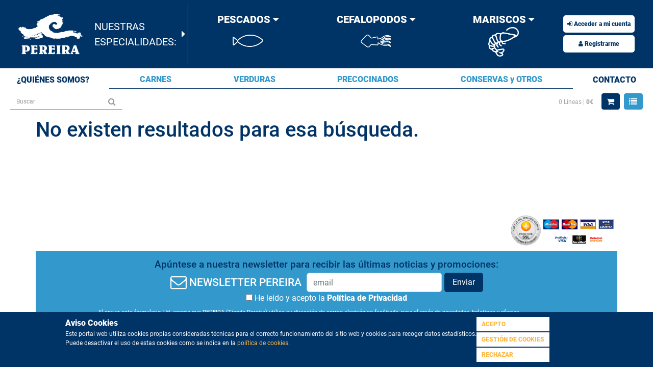

--- FILE ---
content_type: text/html; charset=UTF-8
request_url: https://tienda.pereira.es/familia/1/10007/index.php?V_dir=ecommerce&V_mod=carrito
body_size: 12271
content:
<!DOCTYPE HTML PUBLIC "-//W3C//DTD HTML 4.01 Transitional//EN">
<!DOCTYPE html lang="es"><head>
<title>Pereira productos del mar</title>
<meta charset="UTF-8">
<meta http-equiv="Content-Type" content="text/html; charset=UTF-8" />
<meta name="author" content="Pereira productos del mar" />
<meta name="keywords" content="pescado, congelado, ultracongelado, económico, marisco, precocinados, carnes, cefalópodos" />
<meta name="description" content="Bienvenido a Pereira Productos del Mar. Los productos ultracongelados de mejor calidad y buen precio." />
<link rel='shortcut icon' href='https://tienda.pereira.es/themes/PereiraEcommerce/img/favicon.ico'>
<link rel='apple-touch-icon' href='https://tienda.pereira.es/themes/PereiraEcommerce/img/favicon.ico'>
<meta name="robots" content="follow, index" />
<meta name="revisit-after" content="1 days" />
<meta name="rating" content="general" />
<link rel="Stylesheet" href="https://tienda.pereira.es/themes/PereiraEcommerce/style.css?r=610" type="text/css" />
<link rel="stylesheet" href="https://tienda.pereira.es/js/bootstrap/4.3.1/css/bootstrap.min.css" ><link rel="stylesheet" href="https://tienda.pereira.es/js/bootstrap_datepicker/css/bootstrap-datepicker3.min.css" ><link rel="stylesheet" href="https://tienda.pereira.es/images/fullcalendar4/core/main.min.css" ><link rel="stylesheet" href="https://tienda.pereira.es/images/fullcalendar4/daygrid/main.min.css" ><link rel="stylesheet" href="https://tienda.pereira.es/images/fullcalendar4/timegrid/main.min.css" ><link rel="stylesheet" href="https://tienda.pereira.es/images/fullcalendar4/list/main.min.css" ><link rel="stylesheet" href="https://tienda.pereira.es/plugins/notif/css/iziToast.min.css" ><link rel="stylesheet" href="https://tienda.pereira.es/plugins/notif/css/font-awesome.min.css" ><link rel="stylesheet" href="https://tienda.pereira.es/plugins/datetimepicker/css/bootstrap-datetimepicker.min.css" ><link rel="stylesheet" href="https://tienda.pereira.es/modules/ecommerce/bloques/css/menu_estadistico.css" ><link rel="stylesheet" href="https://tienda.pereira.es/themes/PereiraEcommerce/modules/ecommerce/bloques/css/menu_estadistico.css?t=1768870309" ><link rel="stylesheet" href="https://tienda.pereira.es/modules/ecommerce/bloques/css/menu_estadistico.css" ><link rel="stylesheet" href="https://tienda.pereira.es/themes/PereiraEcommerce/modules/ecommerce/bloques/css/menu_estadistico.css?t=1768870309" ><link rel="stylesheet" href="https://tienda.pereira.es/modules/ecommerce/bloques/css/menu_estadistico.css" ><link rel="stylesheet" href="https://tienda.pereira.es/themes/PereiraEcommerce/modules/ecommerce/bloques/css/menu_estadistico.css?t=1768870309" ><link rel="stylesheet" href="https://tienda.pereira.es/themes/PereiraEcommerce/modules/ecommerce/css/lista_articulos.css?t=1768870309" ><link rel="stylesheet" href="https://tienda.pereira.es/themes/PereiraEcommerce/style.pereira.css?t=1768870309" ><script type='text/javascript' src='https://tienda.pereira.es/images/ckeditor/ckeditor.js'></script>
<script type='text/javascript'>
	/* <![CDATA[ */
	var language='spanish';
	var selFieldName='';
	var lastField=0;
	function RAD_setselFieldName(val) { selFieldName=val; }
	function RAD_focusNextField(seln) {
		if (seln!='') selFieldName=seln;
		var selFieldName2='';
		theForm='F';
		if (selFieldName=='') return;
		if (selFieldName.substr(0,2)=='VI') {
			tempdata=selFieldName.split('_');
			prefix=tempdata[0];
			theForm=theForm+prefix.replace('VI','');
		}
		if (!document[theForm]) return;
		objForm=document[theForm];
		eval('tipovar=objForm.'+selFieldName+'.type;');
		if(tipovar=='text') eval('objForm.'+selFieldName+'.blur();');
		for(var i=0;i<objForm.elements.length; i++) {
			if (objForm[i].name==selFieldName) {
				if (i<(objForm.elements.length-1)) if (objForm[i+1].name==selFieldName+'_literal') i++;
				if (selFieldName2=='') for (var j=i+1; j<objForm.elements.length; j++) { if (objForm[j].name.length>0 && objForm[j].type!='hidden' && (objForm[j].type!='button'||(objForm[j].type=='button'&&objForm[j].name=='Save'))) { k=j; selFieldName2=objForm[j].name; j=objForm.elements.length; } }
				if (selFieldName2=='') for (var j=0; j<i; j++) { if (objForm[j].name.length>0 && objForm[j].type!='hidden' && (objForm[j].type!='button'||(objForm[j].type=='button'&&objForm[j].name=='Save'))) { k=j; selFieldName2=objForm[j].name; j=objForm.elements.length; } }
				if (selFieldName2=='') for (var j=0; j<i; j++) { if (objForm[j].name.length>0 && objForm[j].type!='radio' && objForm[j].type!='hidden') { k=j; selFieldName2=objForm[j].name; j=objForm.elements.length; } }
				if (selFieldName2.length>0) if (selFieldName2==selFieldName) selFieldName2='';
				if (selFieldName2.length>0 && objForm[k].type=='radio') eval('objForm.'+selFieldName2+'[0].focus();');
				else if (selFieldName2.length>0 && objForm[k].type=='select-multiple') eval('objForm.ID_'+selFieldName2.substring(0,selFieldName2.length-2)+'.focus();');
				else if (selFieldName2.length>0) { eval('objForm.'+selFieldName2+'.focus();'); if (objForm[k].type=='text') eval('objForm.'+selFieldName2+'.select();'); }
				if (selFieldName2.length>0) selFieldName=selFieldName2;
				i=objForm.elements.length;
			}
		}
	}getDimensions = function(oElement) {
            var x = 0;  //Desplazamiento lateral del elemento
            var y = 0;  //Desplazamiento vertical del elemento
            var w = 0;  //Ancho del elemento
            var h = 0;  //Altura del elemento
            var sx = 0; //Deplazamiento lateral del scroll
            var sy = 0; //Deplazamiento vertical del scroll
            var ww = 0; //Ancho de la ventana
            var wh = 0; //Alto de la ventana
            if (document.getBoxObjectFor) { // Mozilla
                var oBox = document.getBoxObjectFor(oElement);
                x   = oBox.x-1;
                w   = oBox.width;
                y   = oBox.y-1;
                h   = oBox.height;
            }
            else if (oElement.getBoundingClientRect) { // IE
                var oRect = oElement.getBoundingClientRect();
                x   = oRect.left-2;
                w   = oElement.clientWidth;
                y   = oRect.top-2;
                h   = oElement.clientHeight;
            }

            if(typeof(window.pageYOffset)=='number') {
                sy=window.pageYOffset;
                sx=window.pageXOffset;
            }
            else {
                sy=document.documentElement.scrollTop;
                sx=document.documentElement.scrollLeft;
            }
            
            ww=window.innerWidth;
            wh=window.innerHeight;
            return {x: x, y: y, w: w, h: h, sx: sx, sy: sy, ww: ww, wh: wh};
        }

function RAD_focusField(field) {
	if (field=='') field=selFieldName;
	setTimeout('document.F.'+field+'.focus();',100);
}
var RAD_numdosel=new Array();
RAD_numdosel['x']=0;
function RAD_dosel(searchfield,search,res,param) {
   f1=search;
   f2=res;
   f3=search;
   eval('var disf=document.forms.F.B_'+searchfield+'.disabled');
   if (disf) return;
   eval('var readf=document.forms.F.'+searchfield+'.readOnly');
   if (readf) return;
   RAD_numdosel[''+searchfield]++; 
   setTimeout('RAD_numdosel[searchfield]--',1000); 
   if (RAD_numdosel[searchfield]>1) return;
   if (selFieldName!=searchfield && selFieldName!=search.name && selFieldName!=res.name) { 
       if ((RAD_numdosel[searchfield]%2)==0) {
           RAD_setselFieldName(searchfield);
           eval('document.forms.F.'+searchfield+'.focus()');
       } else return;
   }
   eval('val=document.F.'+searchfield+'.value');
   x=400;
   y=500;
   if (window.screen){ if (x>screen.width) x=screen.width-100; if (y>screen.height) y=screen.height-100; if (x<60) { if (60>screen.width-100) x=screen.width-100; else x=60; } }
   searchpopup = RAD_OpenW("/modules.php?func=search_js&dbname=&searchfield="+escape(searchfield)+"&searchval="+escape(search.value)+"&param="+escape(param)+"&vlit="+escape(res.value)+"&headeroff=x&footeroff=x&V_dir=ecommerce&V_idmod=1455&V_mod=lista_articulos&V_roi=&PHPSESSID=",x,y);
   if (window.focus) { if (searchpopup) searchpopup.focus(); }
    for (var i=0; i<document.F.elements.length; i++) {
      if (document.F[i] == res) {
        for (var j=i+1; j<document.F.elements.length; j++) {
//          if (document.F[j].type=='text' || document.F[j].type=='radio') {
          if (document.F[j].name.length>0) {
             f3=document.F[j];
             j=document.F.elements.length+1;
          }
        }
      }
   }
}

function RAD_convertToNum(val,extra) {
 var res=''; var entero=0; var decimal=0; var numpuntos=0; var numcifras=0; var numdecimal=0;
 var extr_pipe = new String(extra)
 splitpipe=extra.split('|');
 var parte_numerica = new String(splitpipe[0]);
 var sepDec = new String(splitpipe[1]);
 var milSep = new String(splitpipe[2]);
 splitExtra=parte_numerica.split(',');
 var entero = new Number(splitExtra[0]);
 var decimal = new Number(splitExtra[1]);
 entero = entero - decimal;
 for(k=0; k<val.length; k++){
  car=val.substring(k,k+1);
  if(car==',') car='.';
  if(car=='-'&&numcifras==0&&numpuntos==0) res=res+car;
  if(car=='.'&&numpuntos==0 && decimal>0) { res=res+car; numpuntos++; }
  if (numcifras>=entero && numpuntos==0) { res=res; break; }
  if (numpuntos>0) {
      resSplit = res.split('.');
      numdecimal=resSplit[1].length;
  }
  if (numdecimal>=decimal && numpuntos==1) { res=res; break; }
  if(car=='0'||car=='1'||car=='2'||car=='3'||car=='4'||car=='5'||car=='6'||car=='7'||car=='8'||car=='9') { res=res+car; numcifras++; }
 }
 return res;
}

function RAD_jsstring2num(valor) {

   valor=valor.replace('.','.');
   if (valor=='') valor='0';
   else valor=parseFloat(valor).toFixed(2);
   if (valor=='NaN') valor='0';
   return parseFloat(valor);
   //return Math.round(parseFloat(valor)*100)/100;
   //return parseFloat(parseFloat(valor).toFixed(2));
}
function RAD_jsnum2string(valor,numdecimales) {
   if(numdecimales==undefined) numdecimales=2;
   if(numdecimales=='') numdecimales=2;
   var valors=parseFloat(valor).toFixed(numdecimales);
   valors=RAD_addMilSep(valors.replace('.','.'));
   return valors;
}

function RAD_validaEntero(val) {
 if (val=='-' || val=='-.' || val=='.') val = '';
 return val;
}
function RAD_rellenaDecimales(val,extra) {
 if(val=='') return '';
 var res=''; var entero=0; var decimal=0; var numpuntos=0; var numcifras=0; var numdecimal=0;
 var extra = new String(extra);
 splitExtra=extra.split(',');
 var numdecimals = new Number(splitExtra[1]);
 var valnum = new String(val);

 splitExtra=valnum.split('.');
 var entero = splitExtra[0];
 if (entero=='') entero='0';
 var decimal = splitExtra[1];
 while (decimal.length < numdecimals) decimal=decimal+'0';
 if (numdecimals>0) val=entero+'.'+decimal;
 else val=entero;

 return val;
}
function RAD_simulateMouse(element, eventName) { // 'MouseEvents': /^(?:click|dblclick|mouse(?:down|up|over|move|out))$/
    var oEvent = null;
    if (document.createEvent) {
        oEvent = document.createEvent('MouseEvents');
        oEvent.initMouseEvent(eventName, true, true, document.defaultView, 0, 0, 0, 0, 0, false, false, false, false, 0, element);
        element.dispatchEvent(oEvent);
    } else {
        var options; options.clientX = 0; options.clientY = 0;
        var evt = document.createEventObject();
        oEvent = extend(evt, options);
        element.fireEvent('on' + eventName, oEvent);
    }
    return element;
}
function RAD_controlaPorcentaje(elem) {
	if ((parseFloat(elem.value)>100) || (parseFloat(elem.value)<0)) {
		alert('Valor no valido para ese campo');
		elem.value='';
		setTimeout('document.forms.F.'+elem.name+'.focus();',1);
		return false;
	}
	return true;
}
function RAD_controlaFecha(elem) {
	theSufixes=new Array('year','month','day');
	theArr=elem.name.split('_');
	thePrefix=theArr[0];
	theElem=theArr[theArr.length-1];
	theName=elem.name.replace('_'+theElem,'');
	theData=new Array();

	entero=true;
	for (i=0;i<theSufixes.length;i++) {
		if (elem.form[theName+'_'+theSufixes[i]].value=='') entero=false;
		else theData[i]=parseInt(elem.form[theName+'_'+theSufixes[i]].value);
	}
	if (entero) {
		dayobj = new Date(theData[0],theData[1]-1,theData[2]);
		if ((dayobj.getMonth()+1!=theData[1])||(dayobj.getDate()!=theData[2])||(dayobj.getFullYear()!=theData[0])){
			elem.form[theName+'_day'].value--;
			if (elem.form[theName+'_day'].value>0) RAD_controlaFecha(elem);
		}
	}
}
function RAD_jsnull() { return; }
function RAD_OpenW(pagina,x,y) {
   sy=RAD_getScrollY();
   if (document.F) {
	objForm=document.F;
	if (objForm.elements) for(var i=0;i<objForm.elements.length; i++) {
		if (objForm[i].value!='' && objForm[i].name.substring(0,3)=='V0_') {
			if(objForm[i].name.indexOf('[') != -1) continue; // No pass array
			if (objForm[i].value.length>15) pagina+='&P'+objForm[i].name+'='+escape(objForm[i].value).substring(0,15);
			else pagina+='&P'+objForm[i].name+'='+escape(objForm[i].value);
		}
	}
   }
   if (String(x)=='undefined') x=0;
   if (String(y)=='undefined') y=0;
   x=Math.abs(x);
   y=Math.abs(y);
   if (x==1 && y==1) {
	maximized=true;
	x=0; y=0;
   }
   else maximized=false;
  if (x=='0') x=screen.width-50;
  if (y=='0') y=screen.height-50;
// x=screen.width/2;
// y=screen.height/2;
  if(window.screen){
    var Left=(screen.width-x)/2;
    var Top=(screen.height-y)/2;
    pos=',left='+Left+',top='+Top;
//    pos=',screenX='+Left+',screenY='+Top;
  }
  params='width='+x+',height='+y+',dependent=yes,alwaysRaised=yes,resizable=yes,scrollbars=yes,status=no,toolbar=no,menubar=no,titlebar=no'+pos;
  var wh=window.open(pagina,'_blank',params);
  //return wh;
}
function RAD_CloseW(reloadparent){
 if (reloadparent!=false) {
  if (window.opener) {
    var urlOpener=window.opener.location.href;
    if (urlOpener.indexOf('#')>0) { urlOpener=urlOpener.substr(0,urlOpener.indexOf('#')); }
    window.opener.location.href=urlOpener;
  } else { top.location.href=top.location.href; }
 }
 if (window.opener) window.close();
 else top.RAD_hideL();

}
function RAD_getScrollY() {
    var sy = 0;
    if (document.documentElement && document.documentElement.scrollTop)
	sy = document.documentElement.scrollTop;
    else if (document.body && document.body.scrollTop)
	sy = document.body.scrollTop;
    else if (window.pageYOffset)
	sy = window.pageYOffset;
    else if (window.scrollY)
	sy = window.scrollY;
    return sy;
}
function RAD_showL(url,x,y){
   if (String(x)=='undefined') x=0;
   if (String(y)=='undefined') y=0;
   x=Math.abs(x);
   y=Math.abs(y);
  if (x=='0') x=screen.width-50;
  if (y=='0') y=screen.height-50;
   y=y+15;
   if (x>screen.width) x=screen.width;
   if (y>screen.height) y=screen.height;
   var Left=0; var Top=0;
   if(window.screen){
	Left=(screen.availWidth-x)/2;
	Top=(screen.availHeight-y)/2-screen.availTop-20;
    }
    sy=RAD_getScrollY();
    Top=Top+sy;
    //Top=sy+10;
    Top=Math.floor(Top);
    Left=Math.floor(Left);
    if (document.getElementById) {
	//document.body.style.opacity=0.2;
	//document.body.style.backgroundImage='url(images/black.gif)';
	document.getElementById('RAD_X').style.opacity = 0.2;
	document.getElementById('RAD_X').style.backgroundImage = 'url(images/black.gif)';
	//document.body.style.display='none';
	document.getElementById('RAD_L').style.visibility = 'visible';
	document.getElementById('RAD_L').style.display = 'block';
	document.getElementById('RAD_L').style.opacity = 1;
	document.getElementById('RAD_IFL').style.opacity = 1;
	document.getElementById('RAD_L').style.backgroundImage = '';
	document.getElementById('RAD_IFL').style.backgroundImage = '';
	if (x>0) {
		document.getElementById('RAD_L').style.width = x;
		document.getElementById('RAD_IFL').style.width = x;
	}
	if (y>0) {
		document.getElementById('RAD_L').style.height = y;
		document.getElementById('RAD_IFL').style.height = y-16;
	}
	document.getElementById('RAD_L').style.left = Left;
	document.getElementById('RAD_L').style.top = Top;
	document.getElementById('RAD_IFL').src=url+'&RAD_L=x';
    } else {
	alert('Esta facilidad solo funciona en navegadores que soportan DOOM.');
    }
}
function RAD_hideL(){
    document.body.style.opacity=1;
    document.body.style.backgroundImage='';
    document.getElementById('RAD_X').style.opacity = 1;
    document.getElementById('RAD_X').style.backgroundImage = '';
    if (document.getElementById) {
	document.getElementById('RAD_L').innerHTML = '<div align=right><a href="javascript:RAD_hideL();"><img border=0 src="https://tienda.pereira.es/images/close.gif">Cerrar</a> </div><iframe width="100%" height="80%" id="RAD_IFL" name="RAD_IFL" src="" marginheight=0 marginwidth=0 frameborder=0></iframe>';
	document.getElementById('RAD_L').style.visibility = 'hidden';
	document.getElementById('RAD_L').style.display = 'none';
	document.getElementById('RAD_L').style.left = '25%';
	document.getElementById('RAD_L').style.top = '25%';
	document.getElementById('RAD_L').style.width = '50%';
	document.getElementById('RAD_L').style.height = '50%';
    } else {
	alert('Esta facilidad solo funciona en navegadores que soportan DOOM.');
    }
}
function RAD_ajaxIncludeURL(url) {
// include a page inside RAD_ajaxIncludeURL('file.htm')
   var page_request = false;
   if (window.XMLHttpRequest) {
      page_request = new XMLHttpRequest();
   } else if (window.ActiveXObject){ // if IE
      try { page_request = new ActiveXObject('Msxml2.XMLHTTP'); }
      catch (e) {
         try { page_request = new ActiveXObject('Microsoft.XMLHTTP'); }
         catch (e){}
      }
   } else return false;
   page_request.open('GET', url, false);
   page_request.send(null);
   if (window.location.href.indexOf('http')==-1 || page_request.status==200) document.write(page_request.responseText);
}
function RAD_ajaxIncludeURLID(url,id) {
// include a page inside RAD_ajaxIncludeURL('file.htm','ajax_id')
   var page_request = false;
   if (window.XMLHttpRequest) {
	  page_request = new XMLHttpRequest();
   } else if (window.ActiveXObject){ // if IE
	  try { page_request = new ActiveXObject('Msxml2.XMLHTTP'); }
	  catch (e) {
	 try { page_request = new ActiveXObject('Microsoft.XMLHTTP'); }
	 catch (e){}
	  }
   } else return false;
   page_request.open('GET', url, false);
   page_request.send(null);
   if (window.location.href.indexOf('http')==-1 || page_request.status==200) document.getElementById(id).innerHTML = page_request.responseText;	   
   //if (window.location.href.indexOf('http')==-1 || page_request.status==200) document.write(page_request.responseText);
}
function RAD_toggleDisplayById(id) {
  var div = document.getElementById(id);
  div.style.display = div.style.display == 'none' ? '' : 'none';
}
/* ]]> */
</script>
<header class="fixed-top ">
	<div class="menu-wrapper" id="menu-wrapper-movil">
		<nav class="navbar navbar-light navbar-expand-lg navbar-pereira-movil">
			<button id="btn_collapse_principal_menu_movil" class="navbar-toggler" type="button" data-toggle="collapse" data-target="#navbarNavMenuMovil"
				aria-controls="navbarNavMenuMovil" aria-expanded="false" aria-label="Toggle navigation">
				<i class="fa fa-bars"></i>
			</button>

			<div class="collapse navbar-collapse" id="navbarNavMenuMovil">
				<ul id="navbar-nav-movil-ppal-pereira" class="nav navbar-nav"><li class="dropdown dropdown-submenu nav-item-pereira">
	  						<a href="https://tienda.pereira.es/modules.php?V_dir=ecommerce&amp;V_mod=lista_articulos&amp;fam=1&amp;est=1&amp;ref=mf" class="dropdown-toggle parent dropdown-submenu nav-link" data-toggle="dropdown" style="color:white !important;" title="Productos">
							  PRODUCTOS
							</a>
							<ul id="ul-menu-movil-productos" class="dropdown-menu">
	  							<div id="menu-div-especialidades">
									<span id="menu-texto-especialidades">NUESTRAS ESPECIALIDADES</span>
									<hr>
								</div><li class="fam-especialidad-pereira dropdown dropdown-submenu" ><a href="https://tienda.pereira.es/modules.php?V_dir=ecommerce&V_mod=lista_articulos&fam=1&est=1&ref=mf" class="dropdown-toggle  level1 nav-1- parent dropdown-submenu " data-toggle="dropdown" style="color:white !important;"title="PESCADOS"><div><img src="https://tienda.pereira.es/themes/PereiraEcommerce/iconos/pescados.png" alt="pescados" title="Menú pescados" /><span class="nombre_familia">PESCADOS <i class="fa fa-caret-down" aria-hidden="true"></i></span></div></a><ul class="dropdown-menu"><li class="fam-especialidad-pereira  dropdown-submenu" ><a href="https://tienda.pereira.es/modules.php?V_dir=ecommerce&V_mod=lista_articulos&fam=10001&est=1&ref=mf" class="me_enlace"title="Merluza">Merluza</a></li><li class="fam-especialidad-pereira  dropdown-submenu" ><a href="https://tienda.pereira.es/modules.php?V_dir=ecommerce&V_mod=lista_articulos&fam=10002&est=1&ref=mf" class="me_enlace"title="Rape y Rosada">Rape y Rosada</a></li><li class="fam-especialidad-pereira  dropdown-submenu" ><a href="https://tienda.pereira.es/modules.php?V_dir=ecommerce&V_mod=lista_articulos&fam=10006&est=1&ref=mf" class="me_enlace"title="Bacalao y Salmon">Bacalao y Salmon</a></li><li class="fam-especialidad-pereira  dropdown-submenu" ><a href="https://tienda.pereira.es/modules.php?V_dir=ecommerce&V_mod=lista_articulos&fam=10008&est=1&ref=mf" class="me_enlace"title="Pescado plano">Pescado plano</a></li><li class="fam-especialidad-pereira  dropdown-submenu" ><a href="https://tienda.pereira.es/modules.php?V_dir=ecommerce&V_mod=lista_articulos&fam=10009&est=1&ref=mf" class="me_enlace"title="Otras variedades">Otras variedades</a></li></ul></li><li class="fam-especialidad-pereira dropdown dropdown-submenu" ><a href="https://tienda.pereira.es/modules.php?V_dir=ecommerce&V_mod=lista_articulos&fam=2&est=1&ref=mf" class="dropdown-toggle  level1 nav-1-2 parent dropdown-submenu " data-toggle="dropdown" style="color:white !important;"title="CEFALOPODOS"><div><img src="https://tienda.pereira.es/themes/PereiraEcommerce/iconos/cefalopodos.png" alt="cefalopodos" title="Menú cefalopodos" /><span class="nombre_familia">CEFALOPODOS <i class="fa fa-caret-down" aria-hidden="true"></i></span></div></a><ul class="dropdown-menu"><li class="fam-especialidad-pereira  dropdown-submenu" ><a href="https://tienda.pereira.es/modules.php?V_dir=ecommerce&V_mod=lista_articulos&fam=20001&est=1&ref=mf" class="me_enlace"title="Calamar y Pota">Calamar y Pota</a></li><li class="fam-especialidad-pereira  dropdown-submenu" ><a href="https://tienda.pereira.es/modules.php?V_dir=ecommerce&V_mod=lista_articulos&fam=20002&est=1&ref=mf" class="me_enlace"title="Choco">Choco</a></li><li class="fam-especialidad-pereira  dropdown-submenu" ><a href="https://tienda.pereira.es/modules.php?V_dir=ecommerce&V_mod=lista_articulos&fam=20004&est=1&ref=mf" class="me_enlace"title="Pulpo">Pulpo</a></li></ul></li><li class="fam-especialidad-pereira dropdown dropdown-submenu" ><a href="https://tienda.pereira.es/modules.php?V_dir=ecommerce&V_mod=lista_articulos&fam=3&est=1&ref=mf" class="dropdown-toggle  level1 nav-1-2 parent dropdown-submenu " data-toggle="dropdown" style="color:white !important;"title="MARISCOS"><div><img src="https://tienda.pereira.es/themes/PereiraEcommerce/iconos/mariscos.png" alt="mariscos" title="Menú mariscos" /><span class="nombre_familia">MARISCOS <i class="fa fa-caret-down" aria-hidden="true"></i></span></div></a><ul class="dropdown-menu"><li class="fam-especialidad-pereira  dropdown-submenu" ><a href="https://tienda.pereira.es/modules.php?V_dir=ecommerce&V_mod=lista_articulos&fam=30000&est=1&ref=mf" class="me_enlace"title="Cigala, Camarón">Cigala, Camarón</a></li><li class="fam-especialidad-pereira  dropdown-submenu" ><a href="https://tienda.pereira.es/modules.php?V_dir=ecommerce&V_mod=lista_articulos&fam=30001&est=1&ref=mf" class="me_enlace"title="Langostino y Gamba">Langostino y Gamba</a></li><li class="fam-especialidad-pereira  dropdown-submenu" ><a href="https://tienda.pereira.es/modules.php?V_dir=ecommerce&V_mod=lista_articulos&fam=30004&est=1&ref=mf" class="me_enlace"title="Buey de Mar, Bogavante, Langosta, Nécora">Buey de Mar, Bogavante, Langosta, Nécora</a></li><li class="fam-especialidad-pereira  dropdown-submenu" ><a href="https://tienda.pereira.es/modules.php?V_dir=ecommerce&V_mod=lista_articulos&fam=30005&est=1&ref=mf" class="me_enlace"title="Vieira, Volandeira y Zamburiña">Vieira, Volandeira y Zamburiña</a></li><li class="fam-especialidad-pereira  dropdown-submenu" ><a href="https://tienda.pereira.es/modules.php?V_dir=ecommerce&V_mod=lista_articulos&fam=30008&est=1&ref=mf" class="me_enlace"title="Almeja, Mejillón y Navaja">Almeja, Mejillón y Navaja</a></li><li class="fam-especialidad-pereira  dropdown-submenu" ><a href="https://tienda.pereira.es/modules.php?V_dir=ecommerce&V_mod=lista_articulos&fam=30010&est=1&ref=mf" class="me_enlace"title="Combinados con Marisco y otros">Combinados con Marisco y otros</a></li><li class="fam-especialidad-pereira  dropdown-submenu" ><a href="https://tienda.pereira.es/modules.php?V_dir=ecommerce&V_mod=lista_articulos&fam=30011&est=1&ref=mf" class="me_enlace"title="Surimis">Surimis</a></li></ul></li><li class=" dropdown-submenu" ><a href="https://tienda.pereira.es/modules.php?V_dir=ecommerce&V_mod=lista_articulos&fam=4&est=1&ref=mf" class="me_enlace"title="CARNES">CARNES</a></li><li class="dropdown dropdown-submenu" ><a href="https://tienda.pereira.es/modules.php?V_dir=ecommerce&V_mod=lista_articulos&fam=5&est=1&ref=mf" class="dropdown-toggle  level1 nav-1-3 parent dropdown-submenu " data-toggle="dropdown" style="color:white !important;"title="VERDURAS"><div><span class="nombre_familia">VERDURAS <i class="fa fa-caret-down" aria-hidden="true"></i></span></div></a><ul class="dropdown-menu"><li class=" dropdown-submenu" ><a href="https://tienda.pereira.es/modules.php?V_dir=ecommerce&V_mod=lista_articulos&fam=50001&est=1&ref=mf" class="me_enlace"title="Verduras y legumbres">Verduras y legumbres</a></li><li class=" dropdown-submenu" ><a href="https://tienda.pereira.es/modules.php?V_dir=ecommerce&V_mod=lista_articulos&fam=50002&est=1&ref=mf" class="me_enlace"title="Preparados">Preparados</a></li><li class=" dropdown-submenu" ><a href="https://tienda.pereira.es/modules.php?V_dir=ecommerce&V_mod=lista_articulos&fam=50003&est=1&ref=mf" class="me_enlace"title="Frutas">Frutas</a></li></ul></li><li class="dropdown dropdown-submenu" ><a href="https://tienda.pereira.es/modules.php?V_dir=ecommerce&V_mod=lista_articulos&fam=7&est=1&ref=mf" class="dropdown-toggle  level1 nav-1-2 parent dropdown-submenu " data-toggle="dropdown" style="color:white !important;"title="PRECOCINADOS"><div><span class="nombre_familia">PRECOCINADOS <i class="fa fa-caret-down" aria-hidden="true"></i></span></div></a><ul class="dropdown-menu"><li class=" dropdown-submenu" ><a href="https://tienda.pereira.es/modules.php?V_dir=ecommerce&V_mod=lista_articulos&fam=70001&est=1&ref=mf" class="me_enlace"title="Croquetas y empanadillas">Croquetas y empanadillas</a></li><li class=" dropdown-submenu" ><a href="https://tienda.pereira.es/modules.php?V_dir=ecommerce&V_mod=lista_articulos&fam=70002&est=1&ref=mf" class="me_enlace"title="Precocinados con marisco">Precocinados con marisco</a></li><li class=" dropdown-submenu" ><a href="https://tienda.pereira.es/modules.php?V_dir=ecommerce&V_mod=lista_articulos&fam=70003&est=1&ref=mf" class="me_enlace"title="Precocinados pescado y cefalópodos">Precocinados pescado y cefalópodos</a></li><li class=" dropdown-submenu" ><a href="https://tienda.pereira.es/modules.php?V_dir=ecommerce&V_mod=lista_articulos&fam=70004&est=1&ref=mf" class="me_enlace"title="Precocinados con carne y otros">Precocinados con carne y otros</a></li><li class=" dropdown-submenu" ><a href="https://tienda.pereira.es/modules.php?V_dir=ecommerce&V_mod=lista_articulos&fam=70006&est=1&ref=mf" class="me_enlace"title="Precocinados repostería">Precocinados repostería</a></li><li class=" dropdown-submenu" ><a href="https://tienda.pereira.es/modules.php?V_dir=ecommerce&V_mod=lista_articulos&fam=70008&est=1&ref=mf" class="me_enlace"title="Platos preparados">Platos preparados</a></li></ul></li><li class="dropdown dropdown-submenu" ><a href="https://tienda.pereira.es/modules.php?V_dir=ecommerce&V_mod=lista_articulos&fam=8&est=1&ref=mf" class="dropdown-toggle  level1 nav-1-2 parent dropdown-submenu " data-toggle="dropdown" style="color:white !important;"title="CONSERVAS y OTROS"><div><span class="nombre_familia">CONSERVAS y OTROS <i class="fa fa-caret-down" aria-hidden="true"></i></span></div></a><ul class="dropdown-menu"><li class=" dropdown-submenu" ><a href="https://tienda.pereira.es/modules.php?V_dir=ecommerce&V_mod=lista_articulos&fam=80001&est=1&ref=mf" class="me_enlace"title="Conservas de Mariscos">Conservas de Mariscos</a></li><li class=" dropdown-submenu" ><a href="https://tienda.pereira.es/modules.php?V_dir=ecommerce&V_mod=lista_articulos&fam=80002&est=1&ref=mf" class="me_enlace"title="Conservas de Pescados">Conservas de Pescados</a></li><li class=" dropdown-submenu" ><a href="https://tienda.pereira.es/modules.php?V_dir=ecommerce&V_mod=lista_articulos&fam=80003&est=1&ref=mf" class="me_enlace"title="Otros">Otros</a></li></ul></li></ul></li><li class="nav-item nav-item-pereira">
							<a class="nav-link" href="https://pereira.es" target="_blank" title="¿Quiénes somos?">
								QUIÉNES SOMOS
							</a>
						</li><li class="nav-item nav-item-pereira">
							<a class="nav-link" href="index.php?V_dir=ecommerce&V_mod=contacto" title="Contacto">
								CONTACTO
							</a>
						</li></ul>
			</div>

			<div class="logo"><a href="/" title="Inicio"><img src="/themes/PereiraEcommerce/img/logo.png" alt="Logo" title="Logo Pereira Productos del Mar"></a></div>

			<div class="cajon_botones_movil">
				<ul class="navbar-nav">
											<li class="nav-item dropdown nav-item-pereira">
							<a href="#" class="nav-link dropdown-toggle" data-toggle="dropdown" role="button" aria-haspopup="true" aria-expanded="false" title="Menú usuario"><i class="fa fa-user"></i></a>
							<ul id="dropdown-menu-usuario-publico" class="dropdown-menu">
								<li><a class="nav-link" href="/acceso" title="Acceso Usuarios"><i class="fa fa-sign-in"></i> ACCEDER</a></li>
								<li><a class="nav-link" href="/registro" title="Registro Usuarios"><i class="fa fa-user"></i> Registrarme</a></li>
							</ul>
						</li>
										
					<li id="boton-carrito-movil" class="nav-item dropdown nav-item-pereira">
						<a class="nav-link" href="index.php?V_dir=ecommerce&V_mod=carrito" title="Carrito Compra">
							<i class="fa fa-shopping-cart"></i>
							<!--<img src="themes/PereiraEcommerce/iconos/carrito.png" />-->
						</a>
					</li>
				</ul>
			</div>
		</nav>
	</div>
    <div class="menu-wrapper" id="menu-wrapper-no-movil">
		
        <nav class="navbar navbar-light navbar-expand-lg navbar-pereira">

            <div class="logo"><a href="/" title="Inicio"><img src="/themes/PereiraEcommerce/img/logo.png" alt="Logo" title="Logo Pereira Productos del Mar"></a></div>

			<div class="cajon_menus_superior">
				
				<div class="cajon_nuestras_especialidades">
					<span class="nuestras_especialidades">NUESTRAS<br>ESPECIALIDADES: <i class="fa fa-caret-right"></i></span><div id="navbar_menu_estadistico" class="navbar_menu_estadistico_header" style="background-color: var(--azulPereira) !important;">
						<nav class="navbar navbar-dark navbar-expand-lg py-3" role="navigation">
						  <div class="navbar-collapse" id="botones_menu_estadistico_header"><ul class="nav navbar-nav"><li class="dropdown dropdown-submenu" style="background-color: var(--azulPereira) !important;padding: 0px 10px !important;"><a href="https://tienda.pereira.es/familia/1/1/pescados" class="dropdown-toggle  level1 nav-1- parent dropdown-submenu " data-toggle="dropdown" style="color:white !important;" title="PESCADOS"><div><span class="nombre_familia">PESCADOS <i class="fa fa-caret-down" aria-hidden="true"></i></span><img src="https://tienda.pereira.es/themes/PereiraEcommerce/iconos/pescados.png" alt="pescados" title="pescados" /></div></a><ul class="dropdown-menu"><li class=" dropdown-submenu" style="background-color: var(--successPereira) !important;"><a href="https://tienda.pereira.es/familia/1/10001/merluza" class="me_enlace" title="Merluza">Merluza</a></li><li class=" dropdown-submenu" style="background-color: var(--successPereira) !important;"><a href="https://tienda.pereira.es/familia/1/10002/rape_y_rosada" class="me_enlace" title="Rape y Rosada">Rape y Rosada</a></li><li class=" dropdown-submenu" style="background-color: var(--successPereira) !important;"><a href="https://tienda.pereira.es/familia/1/10006/bacalao_y_salmon" class="me_enlace" title="Bacalao y Salmon">Bacalao y Salmon</a></li><li class=" dropdown-submenu" style="background-color: var(--successPereira) !important;"><a href="https://tienda.pereira.es/familia/1/10008/pescado_plano" class="me_enlace" title="Pescado plano">Pescado plano</a></li><li class=" dropdown-submenu" style="background-color: var(--successPereira) !important;"><a href="https://tienda.pereira.es/familia/1/10009/otras_variedades" class="me_enlace" title="Otras variedades">Otras variedades</a></li></ul></li><li class="dropdown dropdown-submenu" style="background-color: var(--azulPereira) !important;padding: 0px 10px !important;"><a href="https://tienda.pereira.es/familia/1/2/cefalopodos" class="dropdown-toggle  level1 nav-1-2 parent dropdown-submenu " data-toggle="dropdown" style="color:white !important;" title="CEFALOPODOS"><div><span class="nombre_familia">CEFALOPODOS <i class="fa fa-caret-down" aria-hidden="true"></i></span><img src="https://tienda.pereira.es/themes/PereiraEcommerce/iconos/cefalopodos.png" alt="cefalopodos" title="cefalopodos" /></div></a><ul class="dropdown-menu"><li class=" dropdown-submenu" style="background-color: var(--successPereira) !important;"><a href="https://tienda.pereira.es/familia/1/20001/calamar_y_pota" class="me_enlace" title="Calamar y Pota">Calamar y Pota</a></li><li class=" dropdown-submenu" style="background-color: var(--successPereira) !important;"><a href="https://tienda.pereira.es/familia/1/20002/choco" class="me_enlace" title="Choco">Choco</a></li><li class=" dropdown-submenu" style="background-color: var(--successPereira) !important;"><a href="https://tienda.pereira.es/familia/1/20004/pulpo" class="me_enlace" title="Pulpo">Pulpo</a></li></ul></li><li class="dropdown dropdown-submenu" style="background-color: var(--azulPereira) !important;padding: 0px 10px !important;"><a href="https://tienda.pereira.es/familia/1/3/mariscos" class="dropdown-toggle  level1 nav-1-2 parent dropdown-submenu " data-toggle="dropdown" style="color:white !important;" title="MARISCOS"><div><span class="nombre_familia">MARISCOS <i class="fa fa-caret-down" aria-hidden="true"></i></span><img src="https://tienda.pereira.es/themes/PereiraEcommerce/iconos/mariscos.png" alt="mariscos" title="mariscos" /></div></a><ul class="dropdown-menu"><li class=" dropdown-submenu" style="background-color: var(--successPereira) !important;"><a href="https://tienda.pereira.es/familia/1/30000/cigala_camaron" class="me_enlace" title="Cigala, Camarón">Cigala, Camarón</a></li><li class=" dropdown-submenu" style="background-color: var(--successPereira) !important;"><a href="https://tienda.pereira.es/familia/1/30001/langostino_y_gamba" class="me_enlace" title="Langostino y Gamba">Langostino y Gamba</a></li><li class=" dropdown-submenu" style="background-color: var(--successPereira) !important;"><a href="https://tienda.pereira.es/familia/1/30004/buey_de_mar_bogavante_langosta_necora" class="me_enlace" title="Buey de Mar, Bogavante, Langosta, Nécora">Buey de Mar, Bogavante, Langosta, Nécora</a></li><li class=" dropdown-submenu" style="background-color: var(--successPereira) !important;"><a href="https://tienda.pereira.es/familia/1/30005/vieira_volandeira_y_zamburina" class="me_enlace" title="Vieira, Volandeira y Zamburiña">Vieira, Volandeira y Zamburiña</a></li><li class=" dropdown-submenu" style="background-color: var(--successPereira) !important;"><a href="https://tienda.pereira.es/familia/1/30008/almeja_mejillon_y_navaja" class="me_enlace" title="Almeja, Mejillón y Navaja">Almeja, Mejillón y Navaja</a></li><li class=" dropdown-submenu" style="background-color: var(--successPereira) !important;"><a href="https://tienda.pereira.es/familia/1/30010/combinados_con_marisco_y_otros" class="me_enlace" title="Combinados con Marisco y otros">Combinados con Marisco y otros</a></li><li class=" dropdown-submenu" style="background-color: var(--successPereira) !important;"><a href="https://tienda.pereira.es/familia/1/30011/surimis" class="me_enlace" title="Surimis">Surimis</a></li></ul></li></ul></li></ul></li></ul></li></ul></div>
				  </nav>
				</div>
				</div>
				
				<div class="collapse navbar-collapse" id="navbarNav">
					<ul class="navbar-nav">
												<li class="nav-item">
							<a class="nav-link" href="/acceso" title="Acceso Usuarios"><i class="fa fa-sign-in"></i> Acceder a mi cuenta</a>
						</li>
						<li class="nav-item">
							<a class="nav-link" href="/registro" title="Registro Usuarios"><i class="fa fa-user"></i> Registrarme</a>
						</li>
											</ul>
				</div>
			</div>
			
            <button id="btn_collapse_principal" class="navbar-toggler" type="button" data-toggle="collapse" data-target="#navbarNav"
                aria-controls="navbarNav" aria-expanded="false" aria-label="Toggle navigation">
                <i class="fa fa-bars"></i>
            </button>
        </nav>
    </div>
</header><div class=' blocks-header'><div id="navbar_menu_estadistico" style="background-color: white !important;border-bottom: solid 1px #337ab7;box-shadow: 0px 0px 10px #337ab7;position: fixed;top: 96px;z-index: 999;">
					<div class="cajon_quienes_somos">
						<!--<a class="btn" href="tel:986200033">&nbsp;<i class="fa fa-phone"></i> 986.20.00.33</a>-->
            <a class="btn" href="https://pereira.es" target="_blank" title="¿Quiénes somos?">¿QUIÉNES SOMOS?</a>
					</div>
					<div class="cajon_menu_estadistico">
                    <nav class="navbar navbar-dark navbar-expand-lg py-3" role="navigation">
                      <div class="navbar-header">
                        <button class="navbar-toggler" type="button" data-toggle="collapse" data-target="#botones_menu_estadistico" aria-controls="botones_menu_estadistico" aria-expanded="false" aria-label="Toggle navigation">
                          <i class="fa fa-bars"></i>
                        </button>
                      </div>
                      <div class="collapse navbar-collapse" id="botones_menu_estadistico"><ul class="nav navbar-nav"><li class=" dropdown-submenu"><a href="https://tienda.pereira.es/familia/1/4/carnes" class="me_enlace" title="CARNES">CARNES</a></li><li class="dropdown dropdown-submenu"><a href="https://tienda.pereira.es/familia/1/5/verduras" class="dropdown-toggle  level1 nav-1-1 parent dropdown-submenu " data-toggle="dropdown" title="VERDURAS">VERDURAS</a><ul class="dropdown-menu"><li class=" dropdown-submenu"><a href="https://tienda.pereira.es/familia/1/50001/verduras_y_legumbres" class="me_enlace" title="Verduras y legumbres">Verduras y legumbres</a></li><li class=" dropdown-submenu"><a href="https://tienda.pereira.es/familia/1/50002/preparados" class="me_enlace" title="Preparados">Preparados</a></li><li class=" dropdown-submenu"><a href="https://tienda.pereira.es/familia/1/50003/frutas" class="me_enlace" title="Frutas">Frutas</a></li></ul></li><li class="dropdown dropdown-submenu"><a href="https://tienda.pereira.es/familia/1/7/precocinados" class="dropdown-toggle  level1 nav-1-2 parent dropdown-submenu " data-toggle="dropdown" title="PRECOCINADOS">PRECOCINADOS</a><ul class="dropdown-menu"><li class=" dropdown-submenu"><a href="https://tienda.pereira.es/familia/1/70001/croquetas_y_empanadillas" class="me_enlace" title="Croquetas y empanadillas">Croquetas y empanadillas</a></li><li class=" dropdown-submenu"><a href="https://tienda.pereira.es/familia/1/70002/precocinados_con_marisco" class="me_enlace" title="Precocinados con marisco">Precocinados con marisco</a></li><li class=" dropdown-submenu"><a href="https://tienda.pereira.es/familia/1/70003/precocinados_pescado_y_cefalopodos" class="me_enlace" title="Precocinados pescado y cefalópodos">Precocinados pescado y cefalópodos</a></li><li class=" dropdown-submenu"><a href="https://tienda.pereira.es/familia/1/70004/precocinados_con_carne_y_otros" class="me_enlace" title="Precocinados con carne y otros">Precocinados con carne y otros</a></li><li class=" dropdown-submenu"><a href="https://tienda.pereira.es/familia/1/70006/precocinados_reposteria" class="me_enlace" title="Precocinados repostería">Precocinados repostería</a></li><li class=" dropdown-submenu"><a href="https://tienda.pereira.es/familia/1/70008/platos_preparados" class="me_enlace" title="Platos preparados">Platos preparados</a></li></ul></li><li class="dropdown dropdown-submenu"><a href="https://tienda.pereira.es/familia/1/8/conservas_y_otros" class="dropdown-toggle  level1 nav-1-2 parent dropdown-submenu " data-toggle="dropdown" title="CONSERVAS y OTROS">CONSERVAS y OTROS</a><ul class="dropdown-menu"><li class=" dropdown-submenu"><a href="https://tienda.pereira.es/familia/1/80001/conservas_de_mariscos" class="me_enlace" title="Conservas de Mariscos">Conservas de Mariscos</a></li><li class=" dropdown-submenu"><a href="https://tienda.pereira.es/familia/1/80002/conservas_de_pescados" class="me_enlace" title="Conservas de Pescados">Conservas de Pescados</a></li><li class=" dropdown-submenu"><a href="https://tienda.pereira.es/familia/1/80003/otros" class="me_enlace" title="Otros">Otros</a></li></ul></li></ul></li></ul></li></ul></li></ul></div>
              </nav>
			  </div>
			  <div class='contacto-menu'>
				<button class='btn' id='btn_contacto_menu'><span class='esconder1090'>CONTACTO</span><span class='mostrar1090'>Contacto</span></button>
				<div class='cajon_contacto_menu'>
					<div class='cabecera'>
						<span>¿En qué podemos ayudarte?</span>
						<button id='cajon_contacto_menu_cerrar'><i class='fa fa-times'></i></button>
					</div>
					<div class='cajon_telefono'>
						<small>Puedes contactar con nosotros por teléfono:</small>
						<p class='text-center'><i class='fa fa-phone'></i> 986 20.00.33</p>
						<small>O través del siguiente formulario:</small>
					</div>
					<div class='cuerpo'>
						<form id='cajon_contacto_menu_form' action='/index.php?&amp;PHPSESSID=giig25kdmvrbqje5g2h77juh8k&amp;V_dir=ecommerce&V_mod=contacto' method='post'>
							<div class='form-group'>
								<label for='cajon_contacto_nombre'>Nombre *</label>
								<input type='text' class='form-control' id='cajon_contacto_nombre' name='nombre' placeholder='Nombre' required>
							</div>
							<div class='form-group'>
								<label for='cajon_contacto_email'>Email *</label>
                                                                <input type='text' id='cajon_contacto_user_email' name='user_email' value='' style='display: none !important;'>
								<input type='email' class='form-control' id='cajon_contacto_email' name='email' placeholder='Email' required>
							</div>
							<div class='form-group'>
								<label for='cajon_contacto_email'>Teléfono</label>
								<input type='text' class='form-control' id='cajon_contacto_telefono' name='telefono' placeholder='Teléfono'>
							</div>
							<div class='form-group'>
								<label for='cajon_contacto_email'>Mensaje *</label>
								<textarea class='form-control' id='cajon_contacto_mensaje' name='mensaje' required></textarea>
              </div>
              <div class='checkbox'>
                <label class='checkbox-inline'>
                  <input type='checkbox' id='inlineCheckbox1' value='S' required> He leído y acepto la <a href='https://tienda.pereira.es/index.php?&amp;PHPSESSID=giig25kdmvrbqje5g2h77juh8k&amp;V_dir=contents&V_mod=articuloweb&V_op=1108' title='Política de Privacidad Pereira'>Política de Privacidad</a>
                </label>
              </div>
              <button type='submit' class='btn btn-pereira btn-block'>Enviar</button>
              <small id='cajon_contacto_menu_form_info'>
                <u>Información básica sobre Protección de Datos:</u> PEREIRA PRODUCTOS DEL MAR, S.A (Tienda Pereira), con CIF A36642759, tratará sus datos 
                personales facilitados en este formulario de contacto, con la finalidad exclusiva de tramitar su solicitud y/o resolver la consulta 
                planteada y, en su caso, proceder a la ejecución de la relación contractual suscrita, incluyendo obligaciones legales que se pudieran 
                derivar de esta. Las bases que legitiman el tratamiento de sus datos para las finalidades anteriores son nuestro interés legítimo en 
                proporcionarle el mejor servicio y/o la ejecución del contrato existente entre las partes o para la adopción de medidas precontractuales 
                a petición del interesado. Asimismo, siempre que Usted lo consienta, trataremos sus datos para el envío de comunicaciones, noticias e 
                información sobre productos y/o servicios relacionados con los contratados por cualquier medio, incluido el electrónico. Sus datos no se 
                cederán a terceros. Le informamos que puede retirar su consentimiento y ejercer sus derechos de acceso, rectificación, cancelación y oposición, 
                así como el derecho de supresión, de limitación del tratamiento y el derecho a la portabilidad de sus datos, acreditando su identidad (mediante 
                copia de DNI o equivalente) en la siguiente dirección: Puerto Pesquero de Vigo, Dársena 4, S/N, 36202, Vigo, Pontevedra, Galicia, España y a 
                través de <a href='mailto:protecciondedatosppm@grupopereira.com' title='Email protección de datos Pereira'>protecciondedatosppm@grupopereira.com</a>. Le asiste asimismo el derecho de 
                reclamación ante la autoridad de control www.aepd.es. Para mayor información sobre el tratamiento de sus datos, consulte nuestra <a href='https://tienda.pereira.es/index.php?&amp;PHPSESSID=giig25kdmvrbqje5g2h77juh8k&amp;V_dir=contents&V_mod=articuloweb&V_op=1108' title='Política de privacidad'>Política de Privacidad</a>
              </small>
						</form>
					</div>
				</div>
			  </div>
			  <div class='cajon_profesionales'>
				<a href='/index.php?&amp;PHPSESSID=giig25kdmvrbqje5g2h77juh8k&amp;V_dir=ecommerce&V_mod=newsletter&V_op=proximamente' class='btn_registro_profesionales' title='Registro de profesionales'><i class='fa fa-briefcase'></i> <span class='esconder320'>Profesionales</span></a>
			  </div>
            </div><div class="buscador my-3">
    <form id="buscador_cabecera_form" action="/" method="get">
        <input type="hidden" name="V_dir" value="ecommerce">
        <input type="hidden" name="V_mod" value="lista_articulos">
        <input type="hidden" name="ref" value="srch">
        
        <div class="input-group">
            <input type="text" class="form-control" name="word" aria-describedby="basic-addon2" placeholder="Buscar">
            <div class="input-group-append">
                <button class="btn" type="submit"><i class="fa fa-search"></i></button>
            </div>
        </div>
    </form>
</div><div id="cesta_resumen" class="cesta my-3">
    <div class="cesta_info">
        <span><span id="cesta_num_lin_pedido">0</span> Líneas | </span>
        <span><b id="cesta_total_pedido">0€</b></span>
    </div>
    <button href="/index.php?V_dir=ecommerce&V_mod=carrito" class="btn btn-primario ml-3 btn-carrito" data-toggle='tooltip' data-placement='top' title='Ir a Resumen del Pedido'>
        <i class="fa fa-shopping-cart"></i> <span class="cesta_texto_validar">Validar</span>
    </button>
    <button type="button" class="btn btn-success ml-2 guardar_lista" data-toggle='tooltip' data-placement='top' title='Guardar Pedido Como Lista de Compra'>
        <i class="fa fa-list"></i>
    </button>
    <button type="button" class="btn btn-danger text-right ml-2 eliminar_pedido_pereira" data-toggle='tooltip' data-placement='top' title='Eliminar Pedido Actual' data-titulo="Atención" data-mensaje="¿Seguro que quiere eliminar el pedido actual?">
        <i class="fa fa-trash-o"></i>
    </button>
</div></div><div class='  v-mod-lista_articulos' id='RAD_center'>
<noscript>Se requiere Javascript para las funciones especiales.</noscript>

<div id='RAD_L' style='background-color:white; border:solid 1px; border-color:navy; padding:0; position:absolute; left:25%; top:25%; width:50%; height:50%; visibility: hidden; display:none;'>
    <div align=right><a href="javascript:RAD_hideL();"><img border=0 src='https://tienda.pereira.es/images/close.gif'>Cerrar</a> </div><iframe width='100%' height='80%' id='RAD_IFL' name='RAD_IFL' src='' marginheight='1' marginwidth='1' frameborder='0'></iframe></div>
<div id='RAD_X'>
<div class='module-content '><div class="filtros-estadisticos-aplicados">
</div>

<div id="lista-articulos">
			<h1>No existen resultados para esa búsqueda.</h1>
</div>
</div></div></div><footer class="mt-5">
	<div id="sello_y_tarjetas" class="container">
		<div id="sello_container">
			<img src="https://tienda.pereira.es/themes/PereiraEcommerce/img/sello_ssl.png" alt="sello confianza ssl" title="sello confianza ssl">
		</div>
		<div class="tarjetas_container">
			<img src="https://tienda.pereira.es/themes/PereiraEcommerce/img/tarjetas.png" alt="tarjetas pago" title="tarjetas pago">
		</div>
	</div>
	<div class="container">
		<div class="row footer_fila_1">
			<h3 class="newsletter_mensaje">Apúntese a nuestra newsletter para recibir las últimas noticias y promociones:</h3>
			<div class="col-md-12">
				<div class="container">
					<div class="caja_newsletter">
						<div class="caja_newsletter_derecha">
							<form class="newsletter_form" method="GET" action="/index.php">
								<input type="hidden" name="V_dir" value="ecommerce">
								<input type="hidden" name="V_mod" value="newsletter">
								<input type="hidden" name="V_op" value="[base64]">
                                                                <input type="text" name="user_email" value="" style="display: none !important;">
								<div class="newsletter_controles">
									<h3 class="newsletter_titulo"><i class="fa fa-envelope-o" aria-hidden="true"></i> NEWSLETTER PEREIRA</h3>
									<input type="email" class="form-control" id="newsletter_input" name="email" placeholder="email" aria-describedby="newsletter_btn" required>
									<button class="input-group-addon" id="newsletter_btn" type="submit">Enviar</button>
								</div>
								<div class="checkbox">
									<label class="checkbox-inline">
										<input type="checkbox" id="newsletter_policy" value="S" required> He leído y acepto la <a href="https://tienda.pereira.es/index.php?V_dir=contents&V_mod=articuloweb&V_op=1108" title="Política de Privacidad">Política de Privacidad</a>
									</label>
								</div>
								<span id="helpBlock" class="help-block">
									Al enviar este formulario, Ud. acepta que PEREIRA (Tienda Pereira) utilice su dirección de correo electrónico facilitada, para el envío de novedades, 
									boletines y ofertas promocionales. Puede cancelar la suscripción en cualquier momento por medio del enlace que figura en los correos que recibe. 
									Obtenga más información sobre la gestión de sus datos y derechos en nuestra <a href="https://tienda.pereira.es/index.php?V_dir=contents&V_mod=articuloweb&V_op=1108" title="Política de Privacidad Newsletter">Política de Privacidad</a>.
									Si quiere darse de baja de nuestra newsletter pulse <a href="index.php?V_dir=ecommerce&V_mod=newsletter&V_op=[base64]" title="Baja de Newsletter">aquí</a>
								</span>
							</form>
						</div>
					</div>
				</div>
			</div>
		</div>
		<div class="row cajon_profesionales_footer">
			<div class="col-md-12">
				<a href="/index.php?V_dir=ecommerce&amp;V_mod=newsletter&amp;V_op=proximamente" class="" title="Profesionales">
					<i class="fa fa-briefcase"></i> <span class="">Profesionales</span>
				</a>
			</div>
		</div>
		<div class="row footer_fila_2">
			<ul class="lista_enlaces_footer list-unstyled list-inline list-enlaces text-md-left text-center pl-md-4 pt-md-1">
				<li class="list-inline-item">
					<a href="https://www.pereira.es/" target="_BLANK" class="footer-enlace" title="Pereira">¿Quiénes somos?</a>
				</li>
				<li class="list-inline-item">
					<a href="/index.php?V_dir=contents&V_mod=articuloweb&V_op=1110" class="footer-enlace" title="Aviso Legal">Aviso Legal</a>
				</li>
				<li class="list-inline-item">
					<a href="/index.php?V_dir=contents&V_mod=articuloweb&V_op=1109" class="footer-enlace" title="Condiciones Generales">Condiciones Generales</a>
				</li>
				<li class="list-inline-item">
					<a href="/index.php?V_dir=contents&V_mod=articuloweb&V_op=1108" class="footer-enlace" title="Política de Privacidad">Política de Privacidad</a>
				</li>
				<li class="list-inline-item">
					<a href="/index.php?V_dir=contents&V_mod=articuloweb&V_op=1111" class="footer-enlace" title="Política de Cookies">Política de Cookies</a>
				</li>
			</ul>
			<ul class="lista_redes_sociales_footer list-unstyled list-inline text-md-right text-center pr-md-4">
				<li class="list-inline-item">
					<a href="https://www.facebook.com/PereiraTiendas" target="_BLANK" class="btn-floating btn-red_social" title="Facebook Pereira">
						<i class="fa fa-facebook"> </i>
					</a>
				</li>
				<li class="list-inline-item">
					<a href="https://www.instagram.com/pereiraenlared/" target="_BLANK" class="btn-floating btn-red_social" title="Instagram Pereira">
						<i class="fa fa-instagram"> </i>
					</a>
				</li>
				<li class="list-inline-item">
					<a href="https://twitter.com/PEREIRAenlared" target="_BLANK" class="btn-floating btn-red_social" title="Twitter Pereira">
						<i class="fa fa-twitter"> </i>
					</a>
				</li>
			</ul>
		</div>
	</div>
    <!-- Copyright -->
    <div class="footer-copyright text-center py-1">	
		<div class="texto_copyright">
			<span>&copy;2019 Grupo Pereira</span>
		</div>
	</div>
    <!-- Copyright -->

</footer>
<script type="text/javascript" src="https://tienda.pereira.es/js/popper.min.js"></script>
<script type="text/javascript" src="https://tienda.pereira.es/js/jquery/3.2.1/jquery.min.js"></script>
<script type='text/javascript'>window.onload = function() { jQuery.noConflict();}</script>
<script type="text/javascript" src="https://tienda.pereira.es/js/bootstrap/4.3.1/js/bootstrap.min.js"></script>
<script type="text/javascript" src="https://tienda.pereira.es/js/bootstrap_datepicker/js/bootstrap-datepicker.min.js"></script>
<script type="text/javascript" src="https://tienda.pereira.es/js/bootstrap_datepicker/locales/bootstrap-datepicker.es.min.js"></script>
<script type="text/javascript" src="https://tienda.pereira.es/plugins/notif/js/iziToast.min.js"></script>
<script type="text/javascript" src="https://tienda.pereira.es/plugins/notif/plugin.js"></script>
<script type="text/javascript" src="https://tienda.pereira.es/js/moment-with-locales.min.js"></script>
<script type="text/javascript" src="https://tienda.pereira.es/plugins/datetimepicker/js/bootstrap-datetimepicker.min.js"></script>
<script type="text/javascript" src="https://tienda.pereira.es/plugins/datetimepicker/plugin.js"></script>
<script type="text/javascript" src="https://tienda.pereira.es/modules/ecommerce/bloques/js/menu_estadistico.js"></script>
<script type="text/javascript" src="https://tienda.pereira.es/modules/ecommerce/bloques/js/menu_estadistico.js"></script>
<script type="text/javascript" src="https://tienda.pereira.es/modules/ecommerce/bloques/js/menu_estadistico.js"></script>
<script type="text/javascript" src="https://tienda.pereira.es/images/fullcalendar4/core/main.min.js"></script>
<script type="text/javascript" src="https://tienda.pereira.es/images/fullcalendar4/moment/main.min.js"></script>
<script type="text/javascript" src="https://tienda.pereira.es/images/fullcalendar4/daygrid/main.min.js"></script>
<script type="text/javascript" src="https://tienda.pereira.es/images/fullcalendar4/timegrid/main.min.js"></script>
<script type="text/javascript" src="https://tienda.pereira.es/images/fullcalendar4/list/main.min.js"></script>
<script type="text/javascript" src="https://tienda.pereira.es/themes/PereiraEcommerce/js/pereira.js?t=1768870309"></script>
<script type="text/javascript" src="https://tienda.pereira.es/themes/PereiraEcommerce/modules/ecommerce/bloques/cookies.php?ver=5.4.2&t=1768870309"></script>
<script type="text/javascript" src="https://tienda.pereira.es/themes/PereiraEcommerce/blocks/js/blockcesta.js"></script>
<script type="text/javascript" src="https://tienda.pereira.es/modules/ecommerce/js/lista_articulos.js"></script>
<script type="text/javascript" src="https://tienda.pereira.es/modules/ecommerce/js/comun_articulos.js"></script>
<script type="text/javascript" src="https://tienda.pereira.es/themes/PereiraEcommerce/modules/ecommerce/js/ficha_articulo.js?t=1768870309"></script>
<script type='text/javascript'>if (typeof gtag === "function")
         gtag('event', 'view_item_list', {
            items: []});</script>
<script type='text/javascript'>if (typeof fbq === "function")
         fbq('track', 'Search', {content_ids: [],content_type:'product',currency:'EUR',value:'0'});</script>
</body>
</html>

--- FILE ---
content_type: text/css
request_url: https://tienda.pereira.es/themes/PereiraEcommerce/style.css?r=610
body_size: 9665
content:
:root {
    --azulPereira:#003366;
    --hoverPereira: #006699;
    --successPereira: #3399cc;
    --grisClaroPereira: #FFFFFF;
    --grisMedioPereira: #999999;
    --grisOscuroPereira: #666666;
    --salmonPereira: #FF6666;
    --rojoPereira: #CC0000;
}

@font-face {
    font-family: Roboto;
    src: url(fonts/Roboto-Regular.ttf);
    font-weight: normal;
  }
  @font-face {
    font-family: Roboto;
    src: url(fonts/Roboto-Bold.ttf);
    font-weight: bold;
  }
  @font-face {
    font-family: Roboto;
    src: url(fonts/Roboto-Light.ttf);
    font-weight: lighter;
  }
  @font-face {
    font-family: Roboto;
    src: url(fonts/Roboto-Black.ttf);
    font-weight: bolder;
  }
  @font-face {
    font-family: Roboto;
    src: url(fonts/Roboto-Italic.ttf);
    font-style: italic;
  }
  @font-face {
    font-family: Roboto;
    src: url(fonts/Roboto-Thin.ttf);
    font-weight: 100;
  }
  @font-face {
    font-family: Roboto;
    src: url(fonts/Roboto-Light.ttf);
    font-weight: 200;
  }
  @font-face {
    font-family: Roboto;
    src: url(fonts/Roboto-Regular.ttf);
    font-weight: 400;
  }
  @font-face {
    font-family: Roboto;
    src: url(fonts/Roboto-Medium.ttf);
    font-weight: 500;
  }
  @font-face {
    font-family: Roboto;
    src: url(fonts/Roboto-Bold.ttf);
    font-weight: 600;
  }
  @font-face {
    font-family: Roboto;
    src: url(fonts/Roboto-Black.ttf);
    font-weight: 700;
  }
  @font-face {
    font-family: Roboto;
    src: url(fonts/Roboto-Black.ttf);
    font-weight: 800;
  }

* {
    margin: 0;
}
body,
html {
    height: 100%;
}
body {
    display: flex;
    flex-direction: column;
}
#RAD_center {
    flex: 1 0 auto;
}
footer {
    flex-shrink: 0;
    position: relative;
}
body {
    font-family: Roboto, sans-serif !important;
    padding-top: 97px;
}
h1,
h2,
h3,
h4,
h5,
h6 {
    color: var(--azulPereira);
    font-family: Roboto, sans-serif;
}
form {
    margin-block-end: 0;
}
.btn-primario {
    color: #fff !important;
    background-color: var(--azulPereira) !important;
    border-color: var(--azulPereira) !important;
}
.btn-primario:hover,
.btn-secundario {
    color: #fff !important;
    background-color: #b78433 !important;
    border-color: #b78433 !important;
}
.btn-secundario:hover {
    color: #fff !important;
    background-color: var(--azulPereira) !important;
    border-color: var(--azulPereira) !important;
}
.btn-acento {
    color: #fff !important;
    background-color: #b74233 !important;
    border-color: #b74233 !important;
}
.btn-acento:hover {
    color: #fff !important;
    background-color: var(--azulPereira) !important;
    border-color: var(--azulPereira) !important;
}
.btn-redondo {
    width: 40px;
    height: 40px;
    display: block;
    text-align: center;
    padding-top: 25%;
    border-radius: 100%;
}
header {
    background-color: #fff;
}
header #logo-grande {
    height: 90px;
}
header .navbar-pereira .logo {
    height: 80px;
}
header .navbar-pereira .logo img {
    height: 100%;
}
header .nav-link {
    color: white !important;
}
header .navbar-toggler-icon {
    background-image: url("data:image/svg+xml;charset=utf8,%3Csvg viewBox='0 0 32 32' xmlns='http://www.w3.org/2000/svg'%3E%3Cpath stroke='rgba(51, 122, 183, 0.5)' stroke-width='2' stroke-linecap='round' stroke-miterlimit='10' d='M4 8h24M4 16h24M4 24h24'/%3E%3C/svg%3E") !important;
}
header .navbar-toggler {
    border-color: white !important;
	color: white !important;
}
.header-usuario {
    border-bottom: 1px solid #000;
    -webkit-box-shadow: 0 8px 8px -9px #000;
    -moz-box-shadow: 0 8px 8px -9px #000;
    box-shadow: 0 8px 16px -16px #000;
}
footer .container {
    background-color: var(--successPereira);
    overflow: hidden;
}
footer .footer-copyright {
    background-color: var(--azulPereira);
    color: #fff;
    font-size: small;
	display: flex;
}
.footer_fila_1 {
	margin-bottom: 0px;
    margin-top: 15px;
}
.enlaces_footer {
	flex-grow: 1;
	height: 100%;
    display: flex;
    align-items: center;
}
.texto_copyright {
	flex-grow: 1;
	align-self: flex-end;
}
.lista_enlaces_footer {
	margin-bottom: 0px;
}
.caja_newsletter_izquierda {
	display: flex;
    flex-direction: column;
    align-items: flex-end;
    height: 100%;
    justify-content: center;
}
.caja_newsletter_derecha {
	display: flex;
    flex-direction: column;
    align-items: flex-start;
    height: 100%;
    justify-content: center;
}
.caja_newsletter_derecha .checkbox a {
    color: white;
    font-weight: bold;
}
.newsletter_titulo {
    display: flex;
    align-items: center;
    text-align: right;
    color: white;
    margin-right: 10px;
    font-size: 1.3rem;
    margin-bottom: 0px;
}
.newsletter_titulo i {
    font-size: 2rem;
    font-weight: 100;
    margin-right: 5px;
}
.newsletter_mensaje {
	color: var(--azulPereira);
    font-size: 1.20rem;
    margin-bottom: 5px;
    width: 100%;
    text-align: center;
}
.newsletter_form {
    display: flex;
    flex-direction: column;
    align-items: center;
    width: 100%;
}
.newsletter_controles {
    display: flex;
    justify-content: center;
    width: 100%;
}

#newsletter_input {
    border-radius: 5px;
    max-width: 265px;
    margin-right: 5px;
}
.newsletter_form .help-block {
	color: white;
    font-size: 0.7rem;
    width: 70vw;
    max-width: 100%;
}
.newsletter_form .help-block a {
	color: white;
    font-weight: bold;
}
.newsletter_form .checkbox {
	color: white;
}
#newsletter_btn {
	border: none;
    padding: 0px 16px;
    background-color: var(--azulPereira);
    color: white;
    border-radius: 5px;
    height: 38px;
}
footer .btn-red_social {
    color: #fff !important;
    font-size: 25px;
}
footer .list-enlaces li:after {
    content: "|";
    margin-left: 0.5rem;
    color: #fff;
    font-size: small;
}
footer .list-enlaces li:last-child:after {
    content: "";
    margin-left: 0;
}
footer .footer-enlace {
    color: #fff;
    font-size: small;
}
footer .footer-enlace:hover {
    color: #fff !important;
}
footer .row {
    margin-right: 0;
    margin-left: 0;
    position: relative;
}
#navbarNav {
    position: absolute;
    top: 96px;
    width: 100%;
    margin: 0;
    left: 0;
    background-color: var(--azulPereira);
    z-index: 999;
}
#navbarNav ul li {
    text-align: center;
}
#navbar_menu_estadistico {
    background-color: var(--azulPereira);
    padding: 0 !important;
}
#navbar_menu_estadistico .py-3 {
    padding: 5px 0 !important;
}
#navbar_menu_estadistico ul.nav li {
    background-color: white !important;
    margin-bottom: 0 !important;
}
#navbar_menu_estadistico ul.nav li a {
	color: var(--azulPereira) !important;
    font-weight: bold;
}
#navbar_menu_estadistico ul.nav li ul li {
    background-color: inherit !important;
}
#navbar_menu_estadistico ul.nav li:after {
    content: none !important;
}
#lista-articulos .card {
    min-width: 100%;
    margin: 15px 0;
}
.presentacion_precios {
    display: flex;
    width: 100%;
    justify-content: space-between;
}
#lista-articulos .card .card-title,
#relacionados .card .card-title a,
#novedades-ofertas .card .card-title a {
    min-height: 50px;
    overflow-y: hidden;
    flex-grow: 0;
    margin-bottom: 0;
    line-height: 1.25rem;
}
.presentacion_precios .precios {
    flex-grow: 1;
    text-align: right;
}
#lista-articulos .card .card-body .precios .precio-final,
#relacionados .card .card-body .precios .precio-final {
    font-weight: 700;
    color: var(--successPereira);
}
#lista-articulos .card .card-body .precios .precio-tachado {
    text-decoration: line-through;
	font-size: 0.9rem;    
    display: flex;
    justify-content: flex-end;
    min-height: 24px;
}
#lista-articulos .card .card-body .precios .texto-precio-unidad,
#relacionados .card .card-body .precios .texto-precio-unidad {
    font-size: 0.7rem;
    white-space: nowrap;
}
#lista-articulos .card .card-body .btn-ver-detalle,
#relacionados .card .card-body .btn-ver-detalle,
#novedades-ofertas .card .card-body .btn-ver-detalle {
    color: var(--grisOscuroPereira);
    font-size: 0.9rem;
}
#lista-articulos .card .card-body .btn-ver-detalle:hover,
#relacionados .card .card-body .btn-ver-detalle:hover {
    text-decoration: none !important;
}
#relacionados .div-ver-detalle {
    width: 100%;
}
#lista-articulos .card .card-body .comprar,
#relacionados .card .card-body .comprar {
    margin-top: 20px;
}
#lista-articulos .card .card-body .comprar .anadir-carrito {
    background-color: var(--azulPereira);
    color: white;
    width: 38px;
    height: 38px;
}
#lista-articulos .card .card-body .comprar .anadir-carrito:hover {
    background-color: var(--hoverPereira);
    color: white;
    width: 38px;
    height: 38px;
}
#lista-articulos .card .card-body .comprar .plus-btn,
#lista-articulos .card .card-body .comprar .minus-btn {
    background-color: var(--grisMedioPereira);
    border-color: var(--grisMedioPereira);
    color: white;
    width: 38px;
    height: 38px;
}
#lista-articulos .card .card-body .comprar .plus-btn:hover,
#lista-articulos .card .card-body .comprar .minus-btn:hover {
    background-color: var(--hoverPereira);
    border-color: var(--hoverPereira);
    color: #fff;
    width: 38px;
    height: 38px;
}
#lista-articulos .card .card-body .selector_presentacion {
    margin-bottom: 10px;
}
.blocks-header {
    display: flex;
    flex-direction: row;
    flex-wrap: wrap;
	padding-top: 107px;
}
#navbar_menu_estadistico {
    width: 100%;
    display: flex;
    justify-content: center;
    border-bottom: none !important;
    box-shadow: none !important;
    top: 134px !important;
    max-width: 1240px;
}
#ficha-articulo .familia-padre,
.card .image {
    display: none;
}
.buscador {
    display: flex;
    width: 50%;
    float: left;
    flex-direction: row;
    justify-content: flex-start;
    padding: 0 0px;
}
.buscador #buscador_cabecera_form input {
    border: none;
    border-bottom: 1px solid var(--grisMedioPereira);
    border-radius: 0;
    box-shadow: none;
    font-size: 12px;
}
.buscador #buscador_cabecera_form input::placeholder {
    color: var(--grisMedioPereira);
}
.buscador #buscador_cabecera_form button {
    border-bottom: 1px solid var(--grisMedioPereira);
    border-radius: 0;
    color: var(--grisMedioPereira);
}
#cesta_resumen {
    display: flex;
    width: 50%;
    flex-direction: row;
    justify-content: flex-end;
    padding: 0 0px;
    font-size: 12px;
}
#cesta_resumen .cesta_info {
    display: inline-block;
    vertical-align: middle;
    color: #a7a7a7;
    padding-top: 8px;
}
#cesta_resumen .eliminar_pedido_pereira {
    display: none;
}
#cesta_resumen button, #cesta_resumen a {
    padding: .375rem .6rem;
}
#cesta_resumen .guardar_lista {
    background-color: var(--successPereira) !important;
    border-color: var(--successPereira) !important;
}
.blocks-header {
    max-width: 1240px;
    margin: 0 auto;
}
#RAD_center {
    max-width: 1240px;
    margin: 0 auto;
    width: 100%;
}
#RAD_center .blocks-left .filtro-estadistico {
    margin-bottom: 0.5vh;
}
#RAD_center .blocks-left .filtro-estadistico label {
    color: #9b845c;
    background-color: #ece4cd;
    text-align: center;
    font-family: Roboto, sans-serif;
    display: block;
    width: 100%;
    margin: 0;
    cursor: pointer;
}
#RAD_center .blocks-left .filtro-estadistico ul {
    list-style: none;
    display: none;
    background-color: #e1c68f;
}
#RAD_center .blocks-left .filtro-estadistico ul li a {
    color: #fff;
    font-family: Roboto, sans-serif;
    font-size: 11px;
    font-weight: 400;
}
#RAD_center .blocks-center {
    display: flex;
    flex-wrap: wrap;
    justify-content: space-between;
    flex-basis: 100%;
    flex-shrink: 0;
    flex-grow: 1;
}
#RAD_center .blocks-center #novedades-ofertas {
    width: 100%;
    display: flex;
    margin-top: 25px;
}
#RAD_center .blocks-center #novedades-ofertas .novedades {
    width: 50%;
    padding: 20px;
}
#RAD_center .blocks-center #novedades-ofertas .novedades h1 {
    font-size: 1.5rem;
}
#RAD_center .blocks-center #novedades-ofertas .ofertas {
    padding: 20px;
}
#RAD_center .blocks-center #novedades-ofertas .ofertas h1 {
    font-size: 1.5rem;
}
#RAD_center .blocks-center #novedades-ofertas .card {
    float: left;
    margin: 5px;
}
#RAD_center .blocks-center #novedades-ofertas .card .card-body {
    padding: 0 10px 11px;
	display: flex;
    flex-direction: column;
	justify-content: space-between;
}
#RAD_center .blocks-center #novedades-ofertas .card .card-body .card-title {
    min-height: 40px;
    overflow: hidden;
    word-break: break-word;
    margin: 0;
    font-size: 16px;
    font-weight: 700;
	display: flex;
    align-items: center;
    flex: 0 0 50%;
}
#RAD_center .blocks-center #novedades-ofertas .card .card-body .precios .precio-final {
    display: inline-block;
    font-weight: 700;
    float: right;
	font-size: 1.5rem;
}
#RAD_center .blocks-center #novedades-ofertas .card .card-body .precios .precio-tachado {
    display: block;
    text-decoration: line-through;
    font-size: 0.9rem;
	/*margin-top: 8px;*/
    /*margin-right: 5px;*/
    text-align: right;
}
#RAD_center .blocks-center #novedades-ofertas .card .card-body .precios .texto-precio-unidad {
    font-size: 0.7rem;
    clear: both;
    text-align: right;
    margin-bottom: 5px;
}
#RAD_center .blocks-center #novedades-ofertas .card .card-body .selector_presentacion {
    margin-bottom: 10px;
}
#RAD_center .blocks-center #novedades-ofertas .card .card-title a {
    color: var(--grisOscuroPereira);
    font-size: 1.25rem;
    font-weight: normal;
}
#RAD_center .blocks-center #novedades-ofertas .card a:hover {
    text-decoration: none;
}
#RAD_center .blocks-center #novedades-ofertas .w-100 {
    clear: both;
}
#RAD_center .blocks-center .container.px-0 {
    max-width: 100%;
}
#RAD_center .module-content center h1 {
    font-size: 2rem;
    border-bottom: 1px solid #b74233;
    margin-bottom: 20px;
    margin-top: 15px;
    padding-bottom: 5px;
}
#RAD_center .module-content .detail,
#RAD_center .module-content .detail input[type="password"] {
    width: 100%;
}
#RAD_center .module-content .detail input[type="submit"] {
    display: inline-block;
    font-weight: 400;
    text-align: center;
    vertical-align: middle;
    -webkit-user-select: none;
    -moz-user-select: none;
    -ms-user-select: none;
    user-select: none;
    border: 1px solid transparent;
    padding: 0.375rem 0.75rem;
    font-size: 1rem;
    line-height: 1.5;
    border-radius: 0.25rem;
    transition: color 0.15s ease-in-out, background-color 0.15s ease-in-out, border-color 0.15s ease-in-out, box-shadow 0.15s ease-in-out;
    cursor: pointer;
    color: #fff !important;
    background-color: #b74233 !important;
    border-color: #b74233 !important;
}
#RAD_center .module-content .detailtit {
    width: 25%;
    padding: 10px 15px;
    text-align: right;
}
#RAD_center .module-content .browse {
    background-color: var(--azulPereira);
    color: #fff;
    padding: 5px 10px;
}
.carousel-caption {
    top: 10px !important;
    bottom: unset !important;
    background-color: rgb(255 255 255 / 50%);
    color: var(--successPereira) !important;
    padding: 0 !important;
    font-size: 30px;
    
}
.carousel-caption span:first-of-type {
    font-size: 30px !important;
}
#confirmacion-pedido {
    display: flex;
}
#confirmacion-pedido #fecha-entrega-solicitada .titulo {
    margin-top: 20px;
}
#confirmacion-pedido #resumen-pedido {
    flex-grow: 2;
    margin-left: 10px;
}
#confirmacion-pedido #resumen-pedido #table-order {
    margin-bottom: 15px;
}
#confirmacion-pedido #resumen-pedido #table-order table .rpt_cantidad {
    width: 25%;
}
#confirmacion-pedido #resumen-pedido #table-order table .rpt_cantidad .plus-btn,
#confirmacion-pedido #resumen-pedido #table-order table .rpt_cantidad .minus-btn {
    background-color: var(--grisMedioPereira);
    border-color: var(--grisMedioPereira);
    color: #fff;
    min-width: 35px;
}
#confirmacion-pedido #resumen-pedido #table-order table .rpt_cantidad .plus-btn:hover,
#confirmacion-pedido #resumen-pedido #table-order table .rpt_cantidad .minus-btn:hover {
    background-color: var(--hoverPereira);
    border-color: var(--hoverPereira);
    color: #fff;
    min-width: 35px;
}
#confirmacion-pedido #resumen-pedido #table-order table .rpt_cantidad .actualizar-articulo-carrito-pereira {
    background-color: var(--successPereira);
    border-color: var(--successPereira);
    color: #fff;
    min-width: 35px;
}
#confirmacion-pedido #resumen-pedido #table-order table .rpt_cantidad .actualizar-articulo-carrito-pereira:hover {
    background-color: var(--hoverPereira);
    border-color: var(--hoverPereira);
    color: #fff;
    min-width: 35px;
}
#confirmacion-pedido #resumen-pedido #table-order table .rpt_cantidad .borrar-linea-carrito {
    background-color: var(--salmonPereira);
    border-color: var(--salmonPereira);
    color: #fff;
    min-width: 35px;
}
#confirmacion-pedido #resumen-pedido #table-order table .rpt_cantidad .borrar-linea-carrito:hover {
    background-color: var(--hoverPereira);
    border-color: var(--hoverPereira);
    color: #fff;
    min-width: 35px;
}
#confirmacion-pedido #resumen-pedido #table-order table thead {
    background-color: var(--grisMedioPereira);
    color: #fff;
    font-size: 0.75rem;
}
#confirmacion-pedido #resumen-pedido #table-order table tfoot {
    background-color: transparent;
    color: #fff;
    font-size: 0.75rem;
}
#confirmacion-pedido #resumen-pedido #table-order table tfoot tr th {
    border-top: none;
}
#confirmacion-pedido #resumen-pedido #table-order table tfoot .rpt_precio_unit,
#confirmacion-pedido #resumen-pedido #table-order table tfoot .rpt_precion_sin,
#confirmacion-pedido #resumen-pedido #table-order table tfoot .rpt_subtotal_sin {
    background-color: var(--hoverPereira);
}
#confirmacion-pedido #resumen-pedido #table-order table thead th {
    color: var(--grisOscuroPereira);
    white-space: nowrap;
}
#confirmacion-pedido #resumen-pedido #table-order table tbody .articulo-desc span {
    display: block;
    font-size: 0.75rem;
    font-weight: 700;
}
#confirmacion-pedido #resumen-pedido #table-order table tbody td {
    vertical-align: middle;
}
#confirmacion-pedido #resumen-pedido #table-order table tbody .rpt_producto .rpt_producto_contenedor {
    width: 100%;
}
#confirmacion-pedido #resumen-pedido #table-order table tbody .rpt_producto .rpt_producto_contenedor .carrito-imagen-articulo {
    display: inline-block;
    width: 30%;
}
#confirmacion-pedido #resumen-pedido #table-order table tbody .rpt_producto .rpt_producto_contenedor .rpt_producto_datos {
    display: inline-block;
    font-weight: bold;
    color: var(--azulPereira);
}
#confirmacion-pedido #resumen-pedido #table-order table tbody .rpt_producto .rpt_producto_contenedor .rpt_producto_articulo {
    display: block;
    font-weight: 700;
    font-size: 0.9rem;
}
#confirmacion-pedido #resumen-pedido #table-order table tfoot .rpt_precio_unit,
#confirmacion-pedido #resumen-pedido #table-order table tfoot .rpt_precion_sin,
#confirmacion-pedido #resumen-pedido #table-order table tfoot .rpt_subtotal_sin {
    font-size: 1rem;
    font-weight: 700;
}
#confirmacion-pedido #resumen-pedido #table-order .divtable {
    margin-bottom: 20px;
}
#confirmacion-pedido #resumen-pedido #table-order .divtable .theader {
    display: flex;
}
#confirmacion-pedido #resumen-pedido #table-order .divtable .theader .table_header {
    flex-grow: 1;
    background-color: var(--azulPereira);
    color: #fff;
    padding: 5px 10px;
    width: 16.6666667;
}
#confirmacion-pedido #resumen-pedido #table-order .divtable .table_row {
    display: flex;
}
#confirmacion-pedido #resumen-pedido #table-order .divtable .table_row .table_small {
    flex-grow: 1;
    padding: 5px 10px;
    width: 16.6666667;
}
#confirmacion-pedido #borrar-pedido {
    background-color: var(--salmonPereira);
    border-color: var(--salmonPereira);
    color: white;
}
#confirmacion-pedido #borrar-pedido:hover {
    background-color: var(--hoverPereira);
    border-color: var(--hoverPereira);
    color: white;
}
#confirmacion-pedido #continuar-pedido {
    background-color: var(--azulPereira);
    border-color: var(--azulPereira);
    color: white;
}
#confirmacion-pedido #continuar-pedido:hover {
    background-color: var(--hoverPereira);
    border-color: var(--hoverPereira);
    color: white;
}
#confirmacion-pedido #continuar-pedido img {
    height: 20px;
}
#confirmacion-pedido #guardar-lista {
    background-color: var(--successPereira);
    border-color: var(--successPereira);
    color: white;
}
#confirmacion-pedido #guardar-lista:hover {
    background-color: var(--hoverPereira);
    border-color: var(--hoverPereira);
    color: white;
}
#confirmacion-pedido #resumen-pedido #table-order .divtable .table_footer,
#listas_compra_container .table-wrapper table thead {
    background-color: var(--azulPereira);
    color: #fff;
}
#listas_compra_container .table-wrapper table thead .tabla-lista-compra-lineas {
    text-align: right;
}
#listas_compra_container .table-wrapper table tbody .tabla-lista-compra-lista {
    vertical-align: middle;
}
#listas_compra_container .table-wrapper table tbody .tabla-lista-compra-lineas {
    vertical-align: middle;
    text-align: right;
}
#listas_compra_container .table-wrapper table tbody .tabla-lista-compra-fecha {
    vertical-align: middle;
}
#listas_compra_container .table-wrapper table tbody .tabla-lista-compra-acciones {
    vertical-align: middle;
    text-align: right;
}
#pedidos_anteriores_container .table-wrapper table thead {
    background-color: var(--azulPereira);
    color: #fff;
}
#pedidos_anteriores_container .table-wrapper table thead .tabla-pedidos-anteriores-lineas {
    text-align: right;
}
#pedidos_anteriores_container .table-wrapper table tbody .tabla-pedidos-anteriores-fecha,
#pedidos_anteriores_container .table-wrapper table tbody .tabla-pedidos-anteriores-id {
    vertical-align: middle;
	white-space: nowrap;
}
#pedidos_anteriores_container .table-wrapper table tbody .tabla-pedidos-anteriores-lineas {
    vertical-align: middle;
    text-align: right;
}
#pedidos_anteriores_container .table-wrapper table tbody .tabla-pedidos-anteriores-observaciones {
    vertical-align: middle;
}
#pedidos_anteriores_container .table-wrapper table tbody .tabla-pedidos-anteriores-acciones {
    vertical-align: middle;
    text-align: right;
	white-space: nowrap;
}
#ficha-articulo #imagenes {
    padding: 1rem 3rem !important;
}
#ficha-articulo #datos-generales .precios {
    background-color: var(--successPereira);
    padding: 15px 20px;
    color: #fff;
    margin-bottom: 20px;
    display: flex;
    flex-direction: column;
}
#ficha-articulo #datos-generales .precios .precio-final {
    font-size: 1.5rem;
    font-weight: 700;
    text-align: right;
}
#ficha-articulo #datos-generales .precios .precio-tachado {
    text-decoration: line-through;
    margin-top: 8px;
    text-align: right;
    color: white;
}
#ficha-articulo #datos-generales .precios .texto-precio-unidad {
    font-size: 0.7rem;
    text-align: right;
    margin-bottom: 5px;
    color: white;
    white-space: nowrap;
}
#ficha-articulo #datos-generales .precios .descuento {
    display: inline;
    font-size: 2.5rem;
    font-weight: 700;
}
#ficha-articulo #datos-generales .selector_presentacion {
    margin-bottom: 15px;
}
#ficha-articulo #datos-generales .codigo-articulo {
    font-weight: 700;
    font-size: 0.9rem;
    color: var(--grisMedioPereira);
}
#ficha-articulo #datos-generales .codigo-articulo label {
    margin-bottom: 0;
    color: var(--grisMedioPereira);
}
#ficha-articulo #datos-generales h1 {
    font-size: 2rem;
    color: var(--successPereira);
    margin-bottom: 1rem;
}
#ficha-articulo #datos-generales .leyenda_precios_comprar {
    display: flex;
    width: 100%;
    flex-wrap: nowrap;
}
#ficha-articulo #datos-generales .leyenda_precios_comprar .leyenda {
    flex: 1 1;
    display: flex;
}
#ficha-articulo #datos-generales .leyenda_precios_comprar .precios_comprar {
    flex: 0 0;
    min-width: 165px;
}
#leyenda_pereira {
    flex-direction: column;
    justify-content: flex-start !important;
}
#leyenda_pereira .item_leyenda_pereira {
    display: flex;
    padding: 0px !important;
}
#leyenda_pereira .item_leyenda_pereira_key {
    background-color: transparent !important;
    color: var(--grisOscuroPereira);
    text-align: left;
    white-space: nowrap;
}
#leyenda_pereira .item_leyenda_pereira_texto {
    text-align: left;
    color: var(--grisMedioPereira);
}
#ficha-articulo #datos-generales .leyenda-articulo .leyenda-obl {
    display: none;
    margin-right: 10px;
}
#ficha-articulo #datos-generales .leyenda-articulo .leyenda-obl img {
    width: 30px;
    height: auto;
}
#ficha-articulo #datos-generales .comprar-articulo .anadir-carrito-pereira {
    background-color: var(--azulPereira);
    color: white;
}#ficha-articulo #datos-generales .comprar-articulo .anadir-carrito-pereira:hover {
    background-color: var(--hoverPereira);
    color: white;
}
#ficha-articulo #datos-generales .comprar-articulo .input-group .input-group-append .plus-btn,
#ficha-articulo #datos-generales .comprar-articulo .input-group .input-group-append .minus-btn {
    background-color: var(--grisMedioPereira);
    border-color: var(--grisMedioPereira);
    color: #fff;
    min-width: 35px;
}
#ficha-articulo #datos-generales .comprar-articulo .input-group .input-group-append .plus-btn:hover,
#ficha-articulo #datos-generales .comprar-articulo .input-group .input-group-append .minus-btn:hover {
    background-color: var(--hoverPereira);
    border-color: var(--hoverPereira);
    color: #fff;
    min-width: 35px;
}
#ficha-articulo .descripcion-ampliada {
    text-align: justify;
    margin-bottom: 20px;
}
#ficha-articulo #relacionados {
    margin-bottom: 20px;
}
#ficha-articulo #relacionados h1 {
    font-size: 1.5rem;
}
#ficha-articulo #relacionados .card {
    float: left;
    margin: 5px;
}
#ficha-articulo #relacionados .card .card-body {
    padding: 0 10px 11px;
}
#ficha-articulo #relacionados .card .card-body .card-title {
    height: 40px;
    overflow: hidden;
    word-break: break-word;
    margin: 0;
    font-size: 16px;
    font-weight: 700;
}
#ficha-articulo #relacionados .card .card-body .precios .precio-final {
    font-weight: 700;
    display: flex;
    justify-content: flex-end;
}
#ficha-articulo #relacionados .card .card-body .precios .precio-tachado {
    display: inline-block;
    text-decoration: line-through;
    font-size: 0.9rem;
	float: right;
    margin-top: 1px;
    margin-right: 4px;
    min-height: 24px;
}
#ficha-articulo #relacionados .card .card-body .precios .texto-precio-unidad {
    font-size: 0.7rem;
    clear: both;
    text-align: right;
    margin-bottom: 5px;
}
#ficha-articulo #relacionados .card .card-body .selector_presentacion {
    margin-bottom: 10px;
}
#fin_pedido div.login {
    background-color: var(--azulPereira);
    padding: 10px 0;
    margin: 15px 0 25px;
    color: #fff;
}
#fin_pedido div.login h5 {
    color: #fff;
    margin: 0;
}
#fin_pedido div.login a {
    color: #fff;
    font-weight: 700;
}
#fin_pedido div.login #login-form-block {
    display: none;
}
#fin_pedido div.direcciones {
    margin-bottom: 40px;
	margin-top: 20px;
}
#fin_pedido div.direcciones label {
    margin-bottom: 0;
    font-size: 0.8rem;
}
#fin_pedido div.direcciones #envio_dif_dir {
    margin-bottom: 12px;
}
#fin_pedido div.pago {
    margin-bottom: 0px;
}
#fin_pedido div.pedido {
    margin-bottom: 40px;
}
#fin_pedido div.pago .form-group {
    margin-bottom: 0;
}
#fin_pedido div.pago .pop-up {
    display: none;
    margin-right: 10px;
    margin-left: 10px;
    margin-bottom: 15px;
    background-color: #b74233;
    padding: 5px 15px;
    border-radius: 10px;
    color: #fff;
    font-size: 0.85rem;
}
#fin_pedido div.pago input {
    margin-top: 3px;
    margin-right: 5px;
    width: 20px;
    height: 17px;
}
#fin_pedido div.pago img {
    height: 100px;
    float: right;
    margin-left: 8px;
    margin-top: -5px;
}
#fin_pedido div.boton {
    margin-bottom: 40px;
}
#fin_pedido div.boton #acp_condiciones {
    margin-top: 15px;
    height: 16px;
    width: 16px;
}
#fin_pedido div.boton #continuar-pedido {
    float: right;
    background: var(--azulPereira);
    color: #fff;
}
#fin_pedido #env-form-block,
#fin_pedido div.boton #continuar-pedido img {
    display: none;
}
#fin_pedido .resumen_pedido > div {
    border: 1px solid var(--azulPereira);
    border-radius: 5px;
    padding: 10px;
    overflow: hidden;
}
#fin_pedido .resumen_pedido > div .carrito-items .carrito-item .precio-item {
    text-align: right;
    display: block;
}
#fin_pedido .resumen_pedido > div .subtotal {
    margin-top: 10px;
    border-top: 1px solid var(--azulPereira);
    padding-top: 15px;
}
#fin_pedido .resumen_pedido > div .subtotal .subtotal-no-envio {
    text-align: right;
}
#fin_pedido .resumen_pedido > div .envio .metodos-envio > div.row:first-of-type div.col-sm {
    flex: none;
}
#fin_pedido .resumen_pedido > div .envio .metodos-envio .envio-peninsula {
    padding-left: 30px;
}
#fin_pedido .resumen_pedido > div .envio .metodos-envio .envio-peninsula img {
    display: none;
}
#fin_pedido .resumen_pedido > div .envio .metodos-envio .envio-peninsula span {
    float: right;
}
#fin_pedido .resumen_pedido > div .envio .metodos-envio .envio-baleares {
    padding-left: 30px;
}
#fin_pedido .resumen_pedido > div .envio .metodos-envio .envio-baleares img {
    display: none;
}
#fin_pedido .resumen_pedido > div .envio .metodos-envio .envio-baleares span {
    float: right;
}
#fin_pedido .resumen_pedido > div .envio .metodos-envio .envio-canarias {
    padding-left: 30px;
}
#fin_pedido .resumen_pedido > div .envio .metodos-envio .envio-canarias img {
    display: none;
}
#fin_pedido .resumen_pedido > div .envio .metodos-envio .envio-canarias span {
    float: right;
}
#fin_pedido .resumen_pedido > div .envio .metodos-envio .recogida-tienda {
    margin-top: 15px;
}
#fin_pedido .resumen_pedido > div .envio .metodos-envio .recogida-tienda img {
    display: none;
}
#fin_pedido .resumen_pedido > div .envio .metodos-envio .recogida-tienda span {
    float: right;
}
#fin_pedido .resumen_pedido > div .envio .metodos-envio #tienda-sel-block > div.col-sm:first-of-type {
    flex: none;
}
#fin_pedido .resumen_pedido > div .envio .metodos-envio #tienda-sel-block > div.col-sm:first-of-type select {
    width: 100%;
    margin-bottom: 20px;
}
#navbar-informes {
    width: 100%;
}
.registro_sub_grupo {
    border-bottom: 1px solid;
}
.txt-inicia-sesion p {
    text-align: center;
    padding: 15px;
}
#login .logo-login {
    display: none;
}
#login .formulario-login {
    width: 60%;
    display: inline-block;
}
#login .formulario-login .btn-black {
    color: #fff !important;
    background-color: var(--azulPereira) !important;
    border-color: var(--azulPereira) !important;
}
#login .parte-registrarme {
    width: 35%;
    display: inline-block;
    float: right;
    text-align: center;
    border-radius: 10px;
    padding: 40px 15px;
    background: #b3b3b3;
}
#login .parte-registrarme .h5 {
    margin-bottom: 30px;
}
#login .parte-registrarme .btn-blanco {
    color: #fff !important;
    background-color: var(--azulPereira) !important;
    border-color: var(--azulPereira) !important;
}
@media (min-width: 768px) {
    .card {
        width: 100%;
    }
    .cajon_profesionales {
        display: none !important;
    }
    .cajon_profesionales_footer {
        display: block !important;
    }
    #cesta_resumen .cesta_texto_validar {
        display: none;
    }
    #RAD_center .blocks-center #novedades-ofertas .card a.enlace_imagen {
        width: 100% !important;
        height: auto !important;
    }
}
@media (max-width: 768px) {
    
    #menu-wrapper-movil {
        display: block !important;
    }
    #menu-wrapper-no-movil {
        display: none;
    }
	.blocks-header #navbar_menu_estadistico {
        display: none;
	}
    #RAD_center .blocks-center #novedades-ofertas .card a.enlace_imagen img {
        width: 100% !important;
        height: auto !important;
    }
    #rad-cookies-resumen {
        padding: 1rem !important;
    }
}
@media (min-width: 992px) {
    #navbarNav {
        position: inherit;
        width: auto;
        top: auto;
        left: auto;
        justify-content: flex-end;
        height: auto;
        flex-grow: 0;
    }
    #RAD_center {
        display: flex;
        grid-template-columns: 15% 1fr;
        grid-row-gap: 1vw;
        width: 100%;
    }
    #RAD_center .blocks-left .filtro-estadistico label {
        display: none;
    }
    #RAD_center .blocks-left .filtro-estadistico ul {
        display: block;
        padding: 1vw;
        margin: 1vw;
    }
    #RAD_center .module-content {
        width: 100%;
    }
}
#image-selected-container {
    height: 400px;
    display: flex;
    flex-direction: column;
    justify-content: space-around;
}
#image-selected-container .card-img-top {
    max-height: 400px;
}
@media (max-width: 960px) {
    #ficha-articulo #imagenes-galeria {
        /*display: none;*/
    }
    #image-selected-container {
        height: auto;
    }
    #imagenes-galeria div.row {
        margin-right: 0px;
        margin-left: 0px;
    }
    #imagenes-galeria div.row .col-md-2 {
        padding-right: 5px;
        padding-left: 5px;
    }
}
#acceso-recetas {
    background-color: #1f4689;
    margin-top: 1em;
    padding: 1em;
}
#acceso-recetas img {
    width: 70%;
    margin: 0 auto;
    display: block;
}
.carousel-caption > p {
    font-weight: bold;
    font-size: 30px;
}

body {
    padding-top: 0px;
}

.fixed-top {
    position: fixed !important;
    background-color: var(--azulPereira);
}

.navbar_menu_estadistico_header .dropdown.dropdown-submenu {
    background-color: white !important;
}

.navbar_menu_estadistico_header .level1 {
    color: var(--azulPereira) !important;
    font-weight: bold;
}

.navbar_menu_estadistico_header .navbar-collapse.collapse {
    display: block !important;
}

.navbar_menu_estadistico_header .navbar-nav > li,
.navbar-nav {
    float: left !important;
}

.navbar_menu_estadistico_header .navbar-nav.navbar-right:last-child {
    margin-right: -15px !important;
}

.navbar_menu_estadistico_header .navbar-right {
    float: right !important;
}

.navbar_menu_estadistico_header {
	font-size: 20px;
}

.nuestras_especialidades {
	margin-left: 20px;
	font-size: 20px;
	align-self: center;
    border-right: 1px solid white;
    flex-grow: 0;
    flex-shrink: 1;
    position: relative;
    height: 100%;
    display: flex;
    align-items: center;
}

.nuestras_especialidades i {
    padding-left: 10px;
    padding-right: 5px;
}

#botones_menu_estadistico_header .dropdown a:after {
    content: "\f0d7";
    font-family: FontAwesome;
}

.cajon_menu_estadistico {
	flex-grow: 1;
    display: flex;
    justify-content: center;
}

.contacto-menu {
	flex-grow: 0;
}

.contacto-menu button {
	height: 100%;
    color: var(--azulPereira);
	background-color: white;
	font-weight: bold;
}

.cajon_contacto_menu {
	display: none;
	position: absolute;
    background: white;
    z-index: 9999;
    width: 360px;
    right: 0px;
    border: solid 3px var(--azulPereira);
    border-bottom-right-radius: 10px;
    border-bottom-left-radius: 20px;
    border-bottom: solid 4px var(--azulPereira);
    box-shadow: 0px 0px 10px var(--azulPereira);
}

.cajon_contacto_menu .cabecera {
	background-color: var(--azulPereira);
    color: white;
    padding: 9px 10px;
	display: flex;
}

.cajon_contacto_menu .cabecera span {
	flex-grow: 1;
}

.cajon_contacto_menu .cabecera button {
	flex-grow: 0;
}

#cajon_contacto_menu_cerrar {
	border: none;
    font-size: 20px;
}

.cajon_contacto_menu .cuerpo {
	padding: 10px 20px;
}

.menu-wrapper {
	background-color: var(--azulPereira);
    color: white;
    max-width: 1240px;
    margin: 0 auto;
}

.logo {
	flex-grow:0;
}

.cajon_menus_superior {
	flex-grow:1;
	display: flex;
}

.cajon_nuestras_especialidades {
	display: flex;
    flex-grow: 1;
}

.cajon_quienes_somos {
	display: flex;
    flex-grow: 0;
    align-items: center;
}

.cajon_quienes_somos a {
	color: var(--azulPereira) !important;
    font-weight: bold;	
}

.cajon_menus_superior .cajon_quienes_somos {
    padding-left: 10px;
}

.cajon_menus_superior .cajon_quienes_somos a {
    color: white !important;
}

.cajon_profesionales {
	flex-grow: 0;
    /*display: flex;*/
    display: none;
    align-items: center;
}

.btn_registro_profesionales {
	background-color: var(--azulPereira);
    font-weight: bold;
    border: solid 1px var(--azulPereira);
    border-radius: 3px;
    padding: 3px 10px;
    color: white !important;
	margin-right: 10px;
}

.btn_registro_profesionales:hover {
	text-decoration: none;
	background-color: white !important;
	color: var(--azulPereira) !important;
}

.buscador  {
	padding-top: 60px;
}

#cesta_resumen {
	padding-top: 60px;
}

.cajon_menu_estadistico .navbar-toggler {
	color: var(--azulPereira) !important;
    border-color: var(--azulPereira) !important;
}

#mostrar_mas {
	text-align: center;
    padding-top: 20px;
}

#mostrar_mas_boton {
	border: solid 1px var(--azulPereira);
    color: var(--azulPereira);
    padding: 10px 20px;
}

#orderby form label {
	font-size: 14px;
}

#select_ordenacion {
	padding: 5px 4px;
    color: var(--azulPereira);
    border: solid 1px transparent;
    border-radius: 5px;
    font-weight: bold;
    font-size: 14px;
}

.cajon_telefono {
	background-color: var(--azulPereira);
    color: white;
    padding: 0px 20px 10px 20px;
}

#fin_pedido div.boton #acp_edad {
    margin-top: 15px;
    height: 16px;
    width: 16px;
}

.caja_enlace_receta {
	text-align: center;
}

.caja_enlace_receta a {
	font-size: 0.9rem;
    color: var(--successPereira);
}

.info_oferta_container {
	display: flex;
    justify-content: space-between;
}

.caja_oferta_listado {
    position: absolute;
    top: 10px;
    right: 10px;
    padding: 5px 20px;
    padding-top: 7px;
    background-color: var(--salmonPereira);
    border-radius: 5px;
    font-weight: bold;
    color: white;
    text-transform: uppercase;
}

.caja_oferta_producto {
	padding: 5px 20px;
	background-color: var(--salmonPereira);
	border-radius: 5px;
	font-weight: bold;
	color: white;
    text-transform: uppercase;
    display: flex;
    flex-direction: column;
}

.caja_oferta_producto .fecha_oferta {
	font-size: 0.6rem;
}

@media (max-width: 767px) {
	.buscador {
		width: 100%;
	}
	.buscador form {
		width: 100%;
        padding: 0px 40px;
	}
	#cesta_resumen {
		width: 100%;
		justify-content: center;
	}
    
    #menu-wrapper-movil {
        display: block !important;
    }
    #menu-wrapper-no-movil {
        display: none;
    }
}
@media (max-width: 992px) {
	.navbar-pereira {
		flex-direction: column;
	}
	#navbar_menu_estadistico {
		position: initial !important;
	}
	.buscador {
		padding-top: 10px;
	}
	#cesta_resumen {
		padding-top: 10px;
	}
	#btn_collapse_principal {
		position: absolute !important;
		top: 35px;
		right: 20px;
	}
	.cajon_menu_estadistico {
		order: 5;
		justify-content: flex-end;
		padding-right: 20px;
	}
	/*
	#navbar_menu_estadistico .show {
		position: absolute;
	}
	*/
	#botones_menu_estadistico {
		position: absolute;
		top: 40px;
		right: -20px;
		background-color: white;
	}
	#navbarNav .navbar-nav {
		float: none !important;
	}
	#navbarNav .navbar-nav .nav-item {
		text-align: right;
		padding-right: 20px;
	}
	.cajon_nuestras_especialidades {
		flex-direction: column;
	}
	.nuestras_especialidades {
		margin-top: 15px;
	}
	#botones_menu_estadistico_header .show {
		position: absolute;
	}
	.blocks-header {
		padding-top: 50px;
        padding-left: 15px;
        padding-right: 15px;
	}
}

.esconder1090 {
	display: inherit;
}
.mostrar1090 {
	display: none;
}

.cajon_profesionales_footer {
    display: none !important;
}

@media (max-width: 1090px) {
	.esconder1090 {
		display: none;
	}
	.mostrar1090 {
		display: block;
	}
    #bmr_mensaje {
        max-width: 90vw !important;
    }
}

@media (max-width: 543px) {
	.blocks-header {
		padding-top: 212px;
	}
    
    #menu-wrapper-movil {
        display: block !important;
    }
    #menu-wrapper-no-movil {
        display: none;
    }
}

@media (max-width: 576px) {
    #rad-cookies > div {
        width: 97% !important;
        max-height: 97vh;
        overflow: auto;
      }
}

@media (max-width: 497px) {
	.btn_registro_profesionales {
		text-align: center;
	}
    
    #menu-wrapper-movil {
        display: block !important;
    }
    #menu-wrapper-no-movil {
        display: none;
    }
    .blocks-header {
		padding-top: 50px;
    }
    #cesta_resumen {
        display: none;
    }
    .carousel-caption {
		width: 100%;
        top: 0 !important;
        left: 0 !important;
        right: 0 !important;
        background-color: white;
	}
	.carousel-caption p,
	.carousel-caption br {
        display: none;
	}
    .carousel-caption span:first-of-type {
        font-size: 16px !important;
    }
    .carousel-caption span {
        font-size: 14px !important;
    }
    .cajon_profesionales {
        display: none;
    }
    .cajon_profesionales_footer {
        display: none !important;
        text-align: center;
    }
    .cajon_profesionales_footer a {
        color: #fff;
    }
    
    footer .list-enlaces li:after {
        display: none !important;
    }
    .footer_fila_2 .lista_redes_sociales_footer {
        position: inherit !important;
    }
    
    .newsletter_controles {
        flex-direction: column;
        align-items: center;
    }
    .newsletter_controles .newsletter_titulo,
    .newsletter_controles input, 
    .newsletter_controles button {
        margin-bottom: 5px;
    }
}

@media (max-width: 390px) {
	.blocks-header {
		padding-top: 50px;
    }
    #cesta_resumen {
        display: none;
    }
    .carousel-caption {
		width: 100%;
        top: 0 !important;
        left: 0 !important;
        right: 0 !important;
        background-color: white;
	}
	.carousel-caption p,
	.carousel-caption br {
        display: none;
	}
    .carousel-caption span:first-of-type {
        font-size: 16px !important;
    }
    .carousel-caption span {
        font-size: 14px !important;
    }
    .cajon_profesionales {
        display: none;
    }
    .cajon_profesionales_footer {
        display: none !important;
        text-align: center;
    }
    .cajon_profesionales_footer a {
        color: #fff;
    }
    
    footer .list-enlaces li:after {
        display: none !important;
    }
    .footer_fila_2 .lista_redes_sociales_footer {
        position: inherit !important;
    }
    
    .newsletter_controles {
        flex-direction: column;
        align-items: center;
    }
    .newsletter_controles .newsletter_titulo,
    .newsletter_controles input, 
    .newsletter_controles button {
        margin-bottom: 5px;
    }
    header .navbar-pereira {
        padding-right: 0px !important;
        padding-left: 0px !important;
    }
    header .cajon_menus_superior .cajon_nuestras_especialidades .nuestras_especialidades {
        margin-left: 0px !important;
        font-size: 15px;
    }
    header #botones_menu_estadistico_header a {
        padding: 0px !important;
        font-size: 15px;
    }
    .blocks-header #navbar_menu_estadistico {
        flex-wrap: wrap;
    }
    .blocks-header #navbar_menu_estadistico .cajon_quienes_somos {
        flex: 1 1 50%;
        width: 50%;
        height: 30px;
        justify-content: center;
    }
    .blocks-header #navbar_menu_estadistico .cajon_quienes_somos a {
        padding: unset;
    }
    .blocks-header #navbar_menu_estadistico .contacto-menu {
        flex: 1 1 50%;
        width: 50%;
        height: 30px;
        display: flex;
        justify-content: center;
    }
    .blocks-header #navbar_menu_estadistico .contacto-menu button {
        padding: unset;
    }
    .blocks-header #navbar_menu_estadistico .cajon_menu_estadistico {
        flex: 1 1 100%;
        width: 100%;
        height: auto;
        padding: 0px;
    }
    .blocks-header #navbar_menu_estadistico .cajon_menu_estadistico nav {
        padding: 0px !important;
    }
    .blocks-header #navbar_menu_estadistico .cajon_menu_estadistico nav #botones_menu_estadistico ul.nav {
        display: flex;
        flex-direction: row;
        justify-content: center;
    }
    .blocks-header #navbar_menu_estadistico .cajon_menu_estadistico nav #botones_menu_estadistico ul a {
        font-size: 14px !important;
    }
    #imagenes-galeria {
        display: flex !important;
    }
    #imagenes-galeria div {
        margin: 0px;
    }
    #imagenes-galeria div div.col-md-2 {
        width: 50px;
        height: 50px;
        padding: unset;
        padding-right: 5px;
    }
    #image-selected-container {
        height: auto !important;
    }
    #ficha-articulo .titulo-articulo {
        margin-left: 5px;
        margin-right: 5px;
    }
    #ficha-articulo .descripcion-ampliada {
        margin-left: 5px;
        margin-right: 5px;
    }
    #ficha-articulo #informacion-complementaria {
        margin-left: 5px;
        margin-right: 5px;
    }
    #ficha-articulo .comprar-articulo {
        margin-left: 5px;
        margin-right: 5px;
    }
    #banner-ecommerce .carousel-caption p {
        font-size: 16px;
    }
    #novedades-ofertas .card a {
        height: auto !important;
    }
    #novedades-ofertas .ofertas h2 {
        font-size: 1.5rem !important;
    }
    #cesta_resumen .cesta_texto_validar {
        display: none;
    }
    
    #menu-wrapper-movil {
        display: block !important;
    }
    #menu-wrapper-no-movil {
        display: none;
    }
}

@media (max-width: 768px) {
	.esconder320 {
		display: none;
	}
	.cesta_info span:first-of-type {
		display: none;
	}
	.cesta_texto_validar {
		display: none;
	}
	.fixed-top {
		/*position: absolute !important;*/
	}
	.carousel-caption {
		width: 100%;
        top: 0 !important;
        left: 0 !important;
        right: 0 !important;
        background-color: white;
	}
	.carousel-caption p,
	.carousel-caption br {
        display: none;
	}
    .carousel-caption span:first-of-type {
        font-size: 16px !important;
    }
    .carousel-caption span {
        font-size: 14px !important;
    }
	#RAD_center .blocks-center #novedades-ofertas .card a.enlace_imagen img {
		width: 100% !important;
		height: auto !important;
	}
	#image-selected-container {
		height: auto;
	}
	#ficha-articulo #imagenes-galeria {
		display: inherit;
	}
	#imagenes-galeria .col-md-2 {
		width: 25%;
	}
	#datos-generales {
		padding: 0px 25px !important;
	}
	#informacion-complementaria {
		padding: 0px 10px;
	}
	#relacionados .enlace_imagen {
        height: auto;
	}
	#relacionados .card-img-top {
		width: 100%;
        height: auto;
	}
	#botones_menu_estadistico_header li {
		width: 100%;
	}
	.nav-item-pereira ul {
		width: 100% !important;
		margin-left: 10px;
	}
	.titulo-articulo {
		padding: 0px 10px;
		font-size: 0.6rem;
	}
	header .navbar-pereira .logo {
		height: 40px;
		align-self: baseline;
	}
	#btn_collapse_principal {
		position: absolute !important;
		top: 12px;
		right: 12px;
	}
	.blocks-header {
		padding-top: 50px;
	}
	.nuestras_especialidades {
		font-size: 14px;
	}
	#navbar_menu_estadistico {
		font-size: 16px;
	}
	.navbar-pereira {
		padding: .5rem .2rem !important;
	}
	#botones_menu_estadistico_header li {
		width: auto;
	}
	.cajon_quienes_somos a, .cajon_profesionales a {
		font-size: 12px;
	}
	.contacto-menu button {
		font-size: 12px;
	}
	#botones_menu_estadistico {
		font-size: 12px;
	}
	#botones_menu_estadistico li {
		padding: 2px !important;
	}
	.nuestras_especialidades {
		margin-top: 0;
	}
	.blocks-header #navbar_menu_estadistico {
		position: fixed !important;
		top: 112px !important;
        display: none;
	}
	h1 {
		font-size: 1.5rem !important;
	}
	h2 {
		font-size: 1rem !important;
	}
	.codigo-articulo {
		font-size: 0.5rem !important;
	}
	#ficha-articulo {
		font-size: 1rem;
	}
	.descripcion-ampliada {
		padding: 10px;
    }
    .cajon_profesionales {
        display: none;
    }
    #relacionados h2 {
        margin-left: 5px;
        margin-right: 5px;
        font-size: 18px;
    }
    #relacionados .row {
        max-width: 100%;
        margin: 0px;
    }
    #relacionados .row div:first-child {
        display: flex;
    }
    #relacionados .row div .card {
        max-width: 100%;
        width: 100%;
    }
    #relacionados .row div .card .card-body {
        display: flex;
        flex-direction: column;
        align-items: center;
    }
    #cesta_resumen {
        display: none;
    }
    .newsletter_controles {
        flex-direction: column;
        align-items: center;
    }
    .newsletter_controles .newsletter_titulo,
    .newsletter_controles input, 
    .newsletter_controles button {
        margin-bottom: 5px;
    }
    footer .list-enlaces li:after {
        display: none !important;
    }
    .footer_fila_2 .lista_redes_sociales_footer {
        position: inherit !important;
    }
    #RAD_center.v-mod-lista_articulos .container {
        padding-left: 10px;
        padding-right: 10px;
    }
    .lista_articulo_a_img img {
        width: 100% !important;
        height: auto !important;
    }
    #RAD_center.v-mod-login #login {
        display: flex !important;
        flex-direction: column;
        padding: 10px;
    }
    #RAD_center.v-mod-login #login .formulario-login,
    #RAD_center.v-mod-login #login .parte-registrarme {
        width: 100% !important;
    }
    #ficha-articulo .leyenda_precios_comprar {
        flex-direction: column;
    }
    #ficha-articulo .leyenda_precios_comprar .caja_oferta_producto {
        position: absolute;
    }
    .contacto-menu {
		height: 30px;
	}
	.cajon_menu_estadistico {
		padding-right: 0px;
	}
	#navbar_menu_estadistico ul.nav {
		display: flex !important;
		flex-direction: row !important;
		justify-content: center !important;
	}
	#navbar_menu_estadistico {
		flex-wrap: wrap;
	}
	.cajon_menus_superior {
		margin-top: -20px;
	}
    #menu-wrapper-movil {
        display: block !important;
    }
    #menu-wrapper-no-movil {
        display: none;
    }
    #RAD_center.v-mod-carrito {
        padding: 0px 10px;
    }
    #resumen-pedido #results thead {
        display: none;
    }
    #resumen-pedido #results tbody tr {
        display: flex;
        flex-direction: column;
        width: 100%;
        margin-bottom: 15px;
    }
    #resumen-pedido #results tfoot tr {
        display: flex;
        justify-content: flex-end;
    }
    #resumen-pedido #results tbody tr td.rpt_producto {
        padding: 0;
        border: 0;
    }
    #resumen-pedido #results tbody tr td.rpt_producto .rpt_producto_contenedor {
        display: flex;
    }
    #resumen-pedido #results tbody tr td.rpt_producto .rpt_producto_contenedor img {
        margin-right: 10px;
    }
    #resumen-pedido #results tbody tr td.rpt_producto .rpt_producto_contenedor .rpt_producto_datos {
        display: flex !important;
        align-items: center;
    }
    #resumen-pedido #results tbody tr td.rpt_formato {
        border: 0;
        text-align: right;
    }
    #resumen-pedido #results tbody tr td.rpt_cantidad {
        width: 100% !important;
        padding: 0;
        border: 0;
    }
    #resumen-pedido #results tbody tr td.rpt_precio_unit,
    #resumen-pedido #results tbody tr td.rpt_precion_sin,
    #resumen-pedido #results tbody tr td.rpt_subtotal_sin {
        width: 100% !important;
        border: 0;
        display: flex;
        justify-content: space-between;
    }
    #confirmacion-pedido #resumen-pedido {
        margin-left: 0px !important;
    }
    #resumen-pedido .label_movil {
        display: block !important;
    }
    #resumen-pedido #confirmar-pedido {
        margin-bottom: 0 !important;
    }
    #resumen-pedido #confirmar-pedido button {
        margin-bottom: 5px !important;
    }
    #resumen-pedido #confirmar-pedido form {
        display: flex;
        flex-wrap: wrap;
        justify-content: space-between;
    }
    #RAD_center.v-mod-contacto #contacto .cajon_contacto {
        flex-direction: column;
    }
}

@media (max-width: 360px) {

    #relacionados h2 {
        margin-left: 5px;
        margin-right: 5px;
        font-size: 18px;
    }
    #relacionados .row {
        max-width: 100%;
        margin: 0px;
    }
    #relacionados .row div .card {
        max-width: 100%;
        width: 100%;
    }
    #relacionados .row div .card .card-body {
        display: flex;
        flex-direction: column;
        align-items: center;
    }
    
    #menu-wrapper-movil {
        display: block !important;
    }
    #menu-wrapper-no-movil {
        display: none;
    }
}

#fin_pedido .resumen_pedido > div .observaciones {
    margin-top: 15px;
    border-top: solid 1px var(--azulPereira);
    padding-top: 10px;
}

#RAD_center .blocks-center #novedades-ofertas .card .card-body .card-title a {
	padding: 0px;
	color: var(--azulPereira);	
}

.nav-item-pereira a:after {
	display: none;
}
.nav-item-pereira ul {
	padding: 20px 20px;
    width: max-content;
}
.nav-item-pereira ul li {
	padding: 5px 0px;
	text-align: left !important;
}
.nav-item-pereira ul li a {
	color: var(--azulPereira);
    white-space: nowrap;
}

.input-ctd {
	text-align: right;
}

/***********************************************************************************/
.cajon_menu_estadistico .navbar-header {
	display: none;
}

.cajon_menu_estadistico .navbar-collapse.collapse {
	/*display: block!important;*/
    position: unset !important;
    justify-content: center;
}

.cajon_menu_estadistico .navbar-nav>li, .navbar-nav {
  float: left !important;
}

.cajon_menu_estadistico .navbar-nav.navbar-right:last-child {
  margin-right: -15px !important;
}

.cajon_menu_estadistico .navbar-right {
  float: right!important;
}

.formulario-cambio {
    display: flex;
    justify-content: center;
}

html, body {
    width: 100%;
}

.blocks-header {
    width: 100%;
}
#bloque_mensaje_recogida {
    display: none;
    position: absolute;
    top: 0;
    left: 0;
    bottom: 0;
    right: 0;
    background-color: #0000007d;
    z-index: 99999;
}
#bmr_mensaje {
    max-width: 50vw;
    background-color: white;
    position: relative;
    top: 50%;
    left: 50%;
    transform: translate(-50%, -50%);
    border: solid 2px var(--azulPereira);
    border-radius: 10px;
    text-align: center;
}
#bmr_cabecera {
    background: var(--azulPereira);
    padding: 10px;
    color: white;
    font-weight: bold;
}
#bmr_mensaje p {
    padding: 15px 20px;
}
#bmr_mensaje a {
    margin-bottom: 30px;
    display: block;
    color: var(--azulPereira);
    font-weight: bold;
    font-size: 20px;
    text-decoration: none;
    text-transform: uppercase;
}
#bloque_mensaje_cookies {
    position: fixed;
    bottom: 0;
    left: 0;
    right: 0;
    z-index: 999999;
    background-color: var(--azulPereira);
    color: white;
}
#bmc_mensaje {
    display: flex;
    flex-direction: column;
    padding: 10px 10vw;
}
#bmc_cabecera {
    font-weight: bold;
}
#bmc_contenido p {
    font-size: 12px;
}
#bmc_contenido p a {
    color:#ffb845;
}
#bmc_boton {
    color: var(--azulPereira);
    background-color: white;
    padding: 5px 10px;
    font-weight: bold;
    text-transform: uppercase;
    display: flex;
    align-items: center;
    align-self: flex-end;
}
#bmc_tabla_cookies {
    display: none;
    padding: 10px 10vw;
}
#bmc_tabla_cookies table {
    font-size: 12px;
    color: white;
}
#bmc_ocultar_tabla {
    color: var(--azulPereira);
    background-color: white;
    padding: 5px 10px;
}
#cajon_contacto_menu_form_info {
    max-height: 100px;
    overflow-y: overlay;
    height: 100px;
    padding-right: 16px;
    display: block;
    font-size: 60%;
}
#ficha-articulo .titulo-articulo a {
    color: var(--azulPereira);
}
#relacionados .card-title a {
    color: var(--azulPereira);
    font-size: 1.25rem;
    font-weight: normal;
    text-decoration: none;
}
#relacionados .card-title a:hover {
    text-decoration: none !important;
}
#cesta_resumen a {
    display: flex;
    align-items: center;
}
#navbarNav ul {
    flex-direction: column !important;
}
#navbarNav .nav-item {
    background-color: white;
    border-radius: 5px;
}
#navbarNav .nav-item:first-child {
    margin-bottom: 5px;
}
#navbarNav .nav-item a {
    color: var(--azulPereira) !important;
    font-size: 12px;
    white-space: nowrap;
    font-weight: bold;
}
#navbar_menu_estadistico {
    flex-grow: 1;
    flex-shrink: 0;
}
#botones_menu_estadistico_header .dropdown  a {
    display: block;
}
#navbar_menu_estadistico .dropdown a div {
    display: flex;
    flex-direction: column;
    align-items: center;
}
#navbar_menu_estadistico .dropdown a div img {
    height: auto;
    width: 60px;
    margin-top: 15px;
}
#navbar_menu_estadistico .dropdown:last-child a div img {
    margin-top: 0px !important;
}
#navbar_menu_estadistico nav {
    width: 100%;
}
#botones_menu_estadistico_header ul.nav {
    display: flex !important;
    justify-content: space-around;
    width: 100%;   
}
.cajon_menu_estadistico ul.nav {
    border-bottom: 1px solid var(--azulPereira);
}
#botones_menu_estadistico ul.nav {
    width: 100%;
    display: flex !important;
    justify-content: space-around;
    margin: 0px 2vw;
}
#botones_menu_estadistico ul.nav li a {
    color: var(--successPereira) !important;
}
#botones_menu_estadistico_header ul.dropdown-menu {
    background-color: var(--successPereira);
}
#botones_menu_estadistico_header ul.dropdown-menu li {
    background-color: var(--successPereira) !important;
}
#botones_menu_estadistico_header ul.dropdown-menu li a {
    color: white !important;
    padding-top: 0;
    padding-bottom: 0;
}
#novedades-ofertas .ofertas h2 {
    text-align: center;
    font-weight: bold;
}
.precio_salmon {
    color: var(--salmonPereira);
}
.precio-tachado {
    color: var(--grisMedioPereira);
}
.texto-precio-unidad {
    color: var(--grisMedioPereira);
}
.footer_fila_2 {
    display: flex;
    min-height: 40px;
}
.footer_fila_2 .lista_enlaces_footer {
    flex-grow: 1;
    display: flex;
    justify-content: center;
    align-items: center;
}
.footer_fila_2 .lista_redes_sociales_footer {
    flex-grow: 1;
    position: absolute;
    right: 0;
}
.v-mod-carrito .carrito_titulo {
    text-align: center;
    text-transform: uppercase;
    color: var(--successPereira);
    font-weight: bold;
    margin-bottom: 15px;
}

#menu-wrapper-movil {
    display: none;
}
#navbarNavMenuMovil {
    overflow: auto;
    height: calc(100vh - 61px);
}
#menu-wrapper-movil .navbar-pereira-movil .logo img {
    height: 45px;
}

#menu-wrapper-movil #navbarNavMenuMovil img {
    width: 30px;
    margin-right: 10px;
}
#menu-wrapper-movil #navbarNavMenuMovil {
    position: absolute;
    top: 61px;
    left: 0px;
}
#menu-wrapper-movil #btn_collapse_principal_menu_movil {
    border: 0;
}
#menu-wrapper-movil .cajon_botones_movil ul {
    flex-direction: row;
}
#menu-wrapper-movil #dropdown-menu-usuario-publico {
    position: absolute;
    top: 50px;
    left: -99px;
    background-color: var(--successPereira);
    border-radius: 0;
    border-color: var(--successPereira);
    width: auto !important;
    border: 0px;
}
#menu-wrapper-movil #dropdown-menu-pedidos-privado {
    position: absolute;
    top: 50px;
    left: -116px;
    background-color: var(--successPereira);
    border-radius: 0;
    border-color: var(--successPereira);
    width: auto !important;
    border: 0px;
}
#menu-wrapper-movil #dropdown-menu-usuario-privado {
    position: absolute;
    top: 50px;
    left: -99px;
    background-color: var(--successPereira);
    border-radius: 0;
    border-color: var(--successPereira);
    width: auto !important;
    border: 0px;
}
#menu-wrapper-movil #navbar-nav-movil-ppal-pereira {
    background-color: var(--successPereira);
    padding: 0px 0px 0px 10px;
}
#menu-wrapper-movil #navbar-nav-movil-ppal-pereira .nav-item-pereira {
    padding-left: 10px;
}
#menu-wrapper-movil #ul-menu-movil-productos {
    border: 0px;
    margin-top: 0;
    margin-bottom: 15px;
    margin-left: 0px;
    background-color: var(--successPereira);
    border-radius: 0;
    padding: 10px 0px 10px 15px;
}
#menu-wrapper-movil #menu-div-especialidades {
    background-color: var(--hoverPereira);
    display: flex;
    flex-direction: column;
    justify-content: center;
    padding: 10px 15px 0px 15px;
}
#menu-wrapper-movil #menu-texto-especialidades {
    color: white;
}
#menu-wrapper-movil #ul-menu-movil-productos hr {
    margin-top: 0rem;
    margin-bottom: 10px;
    border: 0;
    border-top: 1px solid white;
}
#menu-wrapper-movil #ul-menu-movil-productos .fam-especialidad-pereira {
    background-color: var(--hoverPereira);
}
#menu-wrapper-movil #ul-menu-movil-productos > li.fam-especialidad-pereira {
    padding: 5px 15px 10px 15px;
}
#menu-wrapper-movil #ul-menu-movil-productos li {
    padding: 5px 15px;
}
#menu-wrapper-movil #ul-menu-movil-productos li a {
    color: white;
}
#menu-wrapper-movil #ul-menu-movil-productos li.dropdown ul.dropdown-menu {
    padding: 0px;
    border: 0px;
    background-color: var(--successPereira);
}
#menu-wrapper-movil #navbar-nav-movil-ppal-pereira li.nav-item a.nav-link {
    padding-right: 20px;
}
.cajon_botones_movil ul li a i {
    font-size: 24px;
    margin-right: 10px;
}
.cajon_botones_movil #boton-carrito-movil a i {
    background-color: white;
    color: var(--azulPereira) !important;
    height: 28px;
    width: 28px;
    display: flex;
    justify-content: center;
    align-items: center;
    border-radius: 5px;
}

.cajon_botones_movil #boton-carrito-movil a img {
    background-color: white;
    color: var(--azulPereira) !important;
    height: 28px;
    width: 28px;
    display: flex;
    justify-content: center;
    align-items: center;
    border-radius: 5px;
}
.cajon_botones_movil ul li:last-child a i {
    margin-right: 0px;
}
#resumen-pedido .label_movil {
    display: none;
}
#RAD_center.v-mod-contacto #contacto .cajon_contacto {
    display: flex;
    width: 100%;
}
#RAD_center.v-mod-contacto #contacto .cajon_contacto .cajon_contacto_izquierda {
    flex: 1 1 50%;
    padding: 10px;
}
#RAD_center.v-mod-contacto #contacto .cajon_contacto .cuerpo {
    flex: 1 1 50%;
    padding: 10px;
}
#RAD_center.v-mod-contacto #contacto .cajon_contacto .cajon_contacto_izquierda .cajon_texto {
    background-color: var(--azulPereira);
    color: white;
    padding: 10px 20px 10px 20px;
}
#RAD_center.v-mod-contacto #contacto .cajon_contacto .cajon_contacto_izquierda .cajon_texto p:last-child {
    margin-bottom: 0px;
}
#RAD_center.v-mod-contacto #contacto .cajon_contacto .cuerpo .btn-pereira {
    background-color: var(--azulPereira);
    color: white;
    margin-bottom: 10px;
}
#rad-cookies-resumen {
    position: fixed;
    bottom: 0;
    left: 0;
    right: 0;
    z-index: 999999;
    background-color: var(--azulPereira);
    color: white;
}
#rad-cookies-resumen .rad-cookies-resumen-contenedor {
    display: flex;
    flex-direction: column;
    padding: 10px 10vw;
}
#rad-cookies-resumen .rad-cookies-resumen-contenedor .rad-cookies-resumen-contenedor-texto {
    font-size: 12px;
}
#rad-cookies-resumen .rad-cookies-resumen-contenedor .rad-cookies-resumen-contenedor-texto .titulo_contenedor_cookies {
    font-weight: bold;
    font-size: 16px;
}
#rad-cookies-resumen .rad-cookies-resumen-contenedor .rad-cookies-resumen-contenedor-texto a,
#rad-cookies-resumen .rad-cookies-resumen-contenedor .btn_configurar_cookies {
    color: #ffb845;
}
#rad-cookies-resumen .rad-cookies-resumen-contenedor .btn_aceptar_todas {
    color: var(--azulPereira);
    background-color: white;
    padding: 5px 10px;
    font-weight: bold;
    text-transform: uppercase;
    display: flex;
    align-items: center;
    align-self: flex-end;
}

#rad-cookies h1 {
    text-align: left;
    font-weight: bold;
    font-size: 1.5rem;
}
#rad-cookies > div{
    position: absolute;
    top: 50%;
    left: 50%;
    transform: translate(-50%, -50%);
    width: 75%;
    margin: 0 auto;
    padding: 2rem;
}
#rad-cookies {
    font-size: 0.75rem !important;
    line-height: 1.25rem !important;
    position: fixed;
    top: 0;
    left: 0;
    right: 0;
    bottom: 0;
    height: 100vh;
    width: 100%;
    background: rgba(0,0,0,0.3);
    z-index: 2000000000;
    font-family: "Roboto", sans-serif;
    font-size: 11.5px;
    line-height: 12px;
    letter-spacing: 0.6px;
    font-weight: 400;
    color: #4A4A4A;
    max-width: 100vw;
}
#rad-cookies .table{
    font-size: 0.7rem;
    line-height: 0.75rem;
    width: auto;
    margin-top: 15px;
    align-self: center;
}
#rad-cookies ul{
    list-style: none;
    margin: 0;
    padding: 0;
    height: 50vh;
    overflow-y: auto;
    padding: 1em;
}

#rad-cookies ul li {
    margin: 0;
    padding: 20px;
    margin-bottom: 20px;
    box-shadow: 0px 0px 6px 1px #00000026;
    display: flex;
    flex-direction: column;
}
#rad-cookies ul li a {
    color: var(--orange);
    align-self: flex-end;
}
#rad-cookies ul li label {
    display: flex;
    flex-direction: column;
    margin-bottom: 1rem;
}
#rad-cookies ul li label div {
    display: flex;
    flex-direction: row-reverse;
    justify-content: space-between;
    align-items: center;
}
#rad-cookies ul li label input {
    height: 30px;
    width: 30px;
    margin-bottom: 15px;
    align-self: flex-end;
}
#rad-cookies ul li label b {
    font-size: 1.2rem;
    margin-bottom: 10px;
}
#rad-cookies .ctrls {
    border-top: 1px solid darkgrey;
    margin-top: 10px;
    display: flex;
    flex-direction: row-reverse;
    justify-content: space-between;
}

#rad-cookies .cookies a.aceptar, #rad-cookies .cookies a.cancelar{
    cursor: pointer;
    display: inline-block;
    margin: 1rem 0;
    padding: 1em;
    background-color: black;
    color: #fff;
    text-decoration: none;
}
#rad-cookies .cookies a.cancelar {
    background-color: unset;
    color: black;
    font-weight: bold;
}
#rad-cookies .cookies a.cancelar::before {
    content: "> ";
}
#rad-cookies li.ctrls{text-align:center}
footer #sello_y_tarjetas {
    display: flex;
    justify-content: flex-end;
    margin-bottom: 10px;
    background-color: transparent;
}
#sello_container {
    display: flex;
}
#sello_container img {
    height: 60px;
}
footer .tarjetas_container {
    display: flex;
}
footer .tarjetas_container img {
    height: 60px;
}

#fecha-entrega-solicitada{
    margin-bottom: 1em;
}

.date-selected{
    border-color:red !important;
}
.v-mod-olvidoContrasena .module-content {
    display: flex;
    justify-content: center;
}
.v-mod-olvidoContrasena .module-content #olvido-contrasena-final {
    display: flex;
    justify-content: center;
    align-content: center;
    align-items: center;
}
#RAD_X{
 flex-grow: 1;
}


--- FILE ---
content_type: text/css
request_url: https://tienda.pereira.es/modules/ecommerce/bloques/css/menu_estadistico.css
body_size: 738
content:
@media (max-width: 320px) {
	#botones_menu_estadistico li {
		padding: 2px !important;
	}
}
.container{overflow-x:hidden;padding-left:0;padding-right:0}@media (max-width:767px){#navbar_menu_estadistico{background-color:#f18903!important}#navbar_menu_estadistico .navbar-default .navbar-brand,#navbar_menu_estadistico .navbar-nav{display:inline}#navbar_menu_estadistico .navbar-default .navbar-toggle .icon-bar{background-color:#fff}#navbar_menu_estadistico .navbar-default .navbar-nav .dropdown-menu>li>a{color:red;background-color:#ccc;border-radius:4px;margin-top:2px}#navbar_menu_estadistico .navbar-default .navbar-nav .open .dropdown-menu>li>a{color:#333}#navbar_menu_estadistico .navbar-default .navbar-nav .open .dropdown-menu>li>a:focus,#navbar_menu_estadistico .navbar-default .navbar-nav .open .dropdown-menu>li>a:hover{background-color:#ccc}#navbar_menu_estadistico .navbar-nav .open .dropdown-menu{border-bottom:1px solid #fff;border-radius:0}#navbar_menu_estadistico .dropdown-menu{padding-left:10px;left:0}#navbar_menu_estadistico .dropdown-menu .dropdown-menu{padding-left:20px}#navbar_menu_estadistico .dropdown-menu .dropdown-menu .dropdown-menu{padding-left:30px}#navbar_menu_estadistico li.dropdown.open{border:0 solid red}}@media (min-width:768px){#navbar_menu_estadistico ul.nav li:hover>ul.dropdown-menu{display:block;width:max-content}#navbar_menu_estadistico #navbar_menu_estadistico{text-align:center}}#navbar_menu_estadistico ul.nav{display:block;text-align:center}#navbar_menu_estadistico ul.nav li{background-color:#f18903;margin-bottom:5px;color:#fff;display:inline-block;padding:5px 0}#navbar_menu_estadistico ul.nav li a{color:#fff}#navbar_menu_estadistico ul.nav li.padre_1>a:before{font:normal normal normal 14px/1 FontAwesome;content:"\f2dc";display:inline-block;border-radius:50%;padding:3px;background-color:#fff;vertical-align:middle;color:#1564e4;height:20px;width:20px;margin-right:5px}#navbar_menu_estadistico ul.nav li.padre_2>a:before{font:normal normal normal 14px/1 FontAwesome;content:"\f2cb";display:inline-block;border-radius:50%;padding:3px;background-color:#fff;vertical-align:middle;color:#ce3691;height:20px;width:20px;margin-right:5px}#navbar_menu_estadistico ul.nav li.padre_3>a:before{font:normal normal normal 14px/1 FontAwesome;content:"\f2c8";display:inline-block;border-radius:50%;padding:3px;background-color:#fff;vertical-align:middle;color:#ffc560;height:20px;width:20px;margin-right:5px}#navbar_menu_estadistico ul.nav li:after{float:right;content:'|'}#navbar_menu_estadistico ul.nav li li{background-color:#fff;margin-bottom:5px;color:#373737;display:block}#navbar_menu_estadistico ul.nav li li a{color:#373737}#navbar_menu_estadistico ul.nav li li:after{float:right;content:''}#navbar_menu_estadistico ul.nav li li.dropdown:after{float:right;content:'>'}#navbar_menu_estadistico a,#navbar_menu_estadistico ul.nav li li ul .dropdown{color:#373737}#navbar_menu_estadistico .level0,#navbar_menu_estadistico .level0:hover{color:#fff;text-decoration:none}#navbar_menu_estadistico .level1,#navbar_menu_estadistico .level1:hover,#navbar_menu_estadistico .level2,#navbar_menu_estadistico .level2:hover,#navbar_menu_estadistico .level3,#navbar_menu_estadistico .level3:hover{color:#333;text-decoration:none}#navbar_menu_estadistico .dropdown-menu{top:85%}#navbar_menu_estadistico .dropdown-menu:first-child{padding-left:10px;background-color:#fef3e5;border:none;box-shadow:none;left:0!important}#navbar_menu_estadistico .me_enlace{color:#373737;text-decoration:none;padding:10px}#navbar_menu_estadistico .me_enlace:hover{color:#373737;text-decoration:none}#navbar_menu_estadistico .dropdown-toggle:after{content:none!important}#navbar_menu_estadistico .dropdown-submenu{position:relative;padding:10px}#navbar_menu_estadistico .dropdown-submenu>.dropdown-menu{top:0;left:25%;margin-top:-7px;margin-left:-1px;-webkit-border-radius:0 6px 6px;-moz-border-radius:0 6px 6px;border-radius:0 6px 6px}#navbar_menu_estadistico .dropdown-submenu>a:after{content:none}#navbar_menu_estadistico .dropdown-submenu:hover>a:after{border-left-color:#555;content:none}#navbar_menu_estadistico .dropdown-menu>.active>a:hover,#navbar_menu_estadistico .dropdown-menu>li>a:hover{text-decoration:none}

--- FILE ---
content_type: text/css
request_url: https://tienda.pereira.es/themes/PereiraEcommerce/modules/ecommerce/css/lista_articulos.css?t=1768870309
body_size: -65
content:
.lista_articulo_a_img {
	height: 270px;
    overflow: hidden;
    text-align: center;
}

.lista_articulo_a_img img {
	width: auto;
    height: 100%;
}

--- FILE ---
content_type: application/javascript
request_url: https://tienda.pereira.es/images/fullcalendar4/timegrid/main.min.js
body_size: 7131
content:
/*!
FullCalendar Time Grid Plugin v4.0.2
Docs & License: https://fullcalendar.io/
(c) 2019 Adam Shaw
*/
!function(e,t){"object"==typeof exports&&"undefined"!=typeof module?t(exports,require("@fullcalendar/core"),require("@fullcalendar/daygrid")):"function"==typeof define&&define.amd?define(["exports","@fullcalendar/core","@fullcalendar/daygrid"],t):(e=e||self,t(e.FullCalendarTimeGrid={},e.FullCalendar,e.FullCalendarDayGrid))}(this,function(e,t,r){"use strict";function i(e,t){function r(){this.constructor=e}u(e,t),e.prototype=null===t?Object.create(t):(r.prototype=t.prototype,new r)}function n(e){var t,r,i,n=[];for(t=0;t<e.length;t++){for(r=e[t],i=0;i<n.length&&a(r,n[i]).length;i++);r.level=i,(n[i]||(n[i]=[])).push(r)}return n}function o(e){var t,r,i,n,o;for(t=0;t<e.length;t++)for(r=e[t],i=0;i<r.length;i++)for(n=r[i],n.forwardSegs=[],o=t+1;o<e.length;o++)a(n,e[o],n.forwardSegs)}function s(e){var t,r,i=e.forwardSegs,n=0;if(void 0===e.forwardPressure){for(t=0;t<i.length;t++)r=i[t],s(r),n=Math.max(n,1+r.forwardPressure);e.forwardPressure=n}}function a(e,t,r){void 0===r&&(r=[]);for(var i=0;i<t.length;i++)l(e,t[i])&&r.push(t[i]);return r}function l(e,t){return e.bottom>t.top&&e.top<t.bottom}function d(e){var r=t.buildSegCompareObj(e);return r.forwardPressure=e.forwardPressure,r.backwardCoord=e.backwardCoord,r}function c(e,t,r){for(var i=[],n=0,o=e.headerDates;n<o.length;n++){var s=o[n];i.push({start:r.add(s,t.minTime),end:r.add(s,t.maxTime)})}return i}function h(e,r){var i=new t.DaySeries(e.renderRange,r);return new t.DayTable(i,!1)}/*! *****************************************************************************
    Copyright (c) Microsoft Corporation. All rights reserved.
    Licensed under the Apache License, Version 2.0 (the "License"); you may not use
    this file except in compliance with the License. You may obtain a copy of the
    License at http://www.apache.org/licenses/LICENSE-2.0

    THIS CODE IS PROVIDED ON AN *AS IS* BASIS, WITHOUT WARRANTIES OR CONDITIONS OF ANY
    KIND, EITHER EXPRESS OR IMPLIED, INCLUDING WITHOUT LIMITATION ANY IMPLIED
    WARRANTIES OR CONDITIONS OF TITLE, FITNESS FOR A PARTICULAR PURPOSE,
    MERCHANTABLITY OR NON-INFRINGEMENT.

    See the Apache Version 2.0 License for specific language governing permissions
    and limitations under the License.
    ***************************************************************************** */
var u=function(e,t){return(u=Object.setPrototypeOf||{__proto__:[]}instanceof Array&&function(e,t){e.__proto__=t}||function(e,t){for(var r in t)t.hasOwnProperty(r)&&(e[r]=t[r])})(e,t)},p=function(){return p=Object.assign||function(e){for(var t,r=1,i=arguments.length;r<i;r++){t=arguments[r];for(var n in t)Object.prototype.hasOwnProperty.call(t,n)&&(e[n]=t[n])}return e},p.apply(this,arguments)},f=function(e){function r(r){var i=e.call(this,r.context)||this;return i.timeGrid=r,i.fullTimeFormat=t.createFormatter({hour:"numeric",minute:"2-digit",separator:i.context.options.defaultRangeSeparator}),i}return i(r,e),r.prototype.attachSegs=function(e,t){for(var r=this.timeGrid.groupSegsByCol(e),i=0;i<r.length;i++)r[i]=this.sortEventSegs(r[i]);this.segsByCol=r,this.timeGrid.attachSegsByCol(r,this.timeGrid.fgContainerEls)},r.prototype.detachSegs=function(e){e.forEach(function(e){t.removeElement(e.el)}),this.segsByCol=null},r.prototype.computeSegSizes=function(e){var t=this,r=t.timeGrid,i=t.segsByCol,n=r.colCnt;if(r.computeSegVerticals(e),i)for(var o=0;o<n;o++)this.computeSegHorizontals(i[o])},r.prototype.assignSegSizes=function(e){var t=this,r=t.timeGrid,i=t.segsByCol,n=r.colCnt;if(r.assignSegVerticals(e),i)for(var o=0;o<n;o++)this.assignSegCss(i[o])},r.prototype.computeEventTimeFormat=function(){return{hour:"numeric",minute:"2-digit",meridiem:!1}},r.prototype.computeDisplayEventEnd=function(){return!0},r.prototype.renderSegHtml=function(e,r){var i,n,o,s=e.eventRange,a=s.def,l=s.ui,d=a.allDay,c=l.startEditable,h=e.isStart&&l.durationEditable&&this.context.options.eventResizableFromStart,u=e.isEnd&&l.durationEditable,p=this.getSegClasses(e,c,h||u,r),f=t.cssToStr(this.getSkinCss(l));if(p.unshift("fc-time-grid-event"),t.isMultiDayRange(s.range)){if(e.isStart||e.isEnd){var m=e.start,g=e.end;i=this._getTimeText(m,g,d),n=this._getTimeText(m,g,d,this.fullTimeFormat),o=this._getTimeText(m,g,d,null,!1)}}else i=this.getTimeText(s),n=this.getTimeText(s,this.fullTimeFormat),o=this.getTimeText(s,null,!1);return'<a class="'+p.join(" ")+'"'+(a.url?' href="'+t.htmlEscape(a.url)+'"':"")+(f?' style="'+f+'"':"")+'><div class="fc-content">'+(i?'<div class="fc-time" data-start="'+t.htmlEscape(o)+'" data-full="'+t.htmlEscape(n)+'"><span>'+t.htmlEscape(i)+"</span></div>":"")+(a.title?'<div class="fc-title">'+t.htmlEscape(a.title)+"</div>":"")+"</div>"+(u?'<div class="fc-resizer fc-end-resizer"></div>':"")+"</a>"},r.prototype.computeSegHorizontals=function(e){var t,r,i;if(t=n(e),o(t),r=t[0]){for(i=0;i<r.length;i++)s(r[i]);for(i=0;i<r.length;i++)this.computeSegForwardBack(r[i],0,0)}},r.prototype.computeSegForwardBack=function(e,t,r){var i,n=e.forwardSegs;if(void 0===e.forwardCoord)for(n.length?(this.sortForwardSegs(n),this.computeSegForwardBack(n[0],t+1,r),e.forwardCoord=n[0].backwardCoord):e.forwardCoord=1,e.backwardCoord=e.forwardCoord-(e.forwardCoord-r)/(t+1),i=0;i<n.length;i++)this.computeSegForwardBack(n[i],0,e.forwardCoord)},r.prototype.sortForwardSegs=function(e){var r=e.map(d),i=[{field:"forwardPressure",order:-1},{field:"backwardCoord",order:1}].concat(this.context.view.eventOrderSpecs);return r.sort(function(e,r){return t.compareByFieldSpecs(e,r,i)}),r.map(function(e){return e._seg})},r.prototype.assignSegCss=function(e){for(var r=0,i=e;r<i.length;r++){var n=i[r];t.applyStyle(n.el,this.generateSegCss(n)),n.level>0&&n.el.classList.add("fc-time-grid-event-inset"),n.eventRange.def.title&&n.bottom-n.top<30&&n.el.classList.add("fc-short")}},r.prototype.generateSegCss=function(e){var t,r,i=this.context.options.slotEventOverlap,n=e.backwardCoord,o=e.forwardCoord,s=this.timeGrid.generateSegVerticalCss(e),a=this.timeGrid.isRtl;return i&&(o=Math.min(1,n+2*(o-n))),a?(t=1-o,r=n):(t=n,r=1-o),s.zIndex=e.level+1,s.left=100*t+"%",s.right=100*r+"%",i&&e.forwardPressure&&(s[a?"marginLeft":"marginRight"]=20),s},r}(t.FgEventRenderer),m=function(e){function t(){return null!==e&&e.apply(this,arguments)||this}return i(t,e),t.prototype.attachSegs=function(e,t){this.segsByCol=this.timeGrid.groupSegsByCol(e),this.timeGrid.attachSegsByCol(this.segsByCol,this.timeGrid.mirrorContainerEls),this.sourceSeg=t.sourceSeg},t.prototype.generateSegCss=function(t){var r=e.prototype.generateSegCss.call(this,t),i=this.sourceSeg;if(i&&i.col===t.col){var n=e.prototype.generateSegCss.call(this,i);r.left=n.left,r.right=n.right,r.marginLeft=n.marginLeft,r.marginRight=n.marginRight}return r},t}(f),g=function(e){function t(t){var r=e.call(this,t.context)||this;return r.timeGrid=t,r}return i(t,e),t.prototype.attachSegs=function(e,t){var r,i=this.timeGrid;return"bgEvent"===e?r=i.bgContainerEls:"businessHours"===e?r=i.businessContainerEls:"highlight"===e&&(r=i.highlightContainerEls),i.attachSegsByCol(i.groupSegsByCol(t),r),t.map(function(e){return e.el})},t.prototype.computeSegSizes=function(e){this.timeGrid.computeSegVerticals(e)},t.prototype.assignSegSizes=function(e){this.timeGrid.assignSegVerticals(e)},t}(t.FillRenderer),y=[{hours:1},{minutes:30},{minutes:15},{seconds:30},{seconds:15}],v=function(e){function n(r,i,n){var o=e.call(this,r,i)||this;o.isSlatSizesDirty=!1,o.isColSizesDirty=!1,o.renderSlats=t.memoizeRendering(o._renderSlats);var s=o.eventRenderer=new f(o),a=o.fillRenderer=new g(o);o.mirrorRenderer=new m(o);var l=o.renderColumns=t.memoizeRendering(o._renderColumns,o._unrenderColumns);return o.renderBusinessHours=t.memoizeRendering(a.renderSegs.bind(a,"businessHours"),a.unrender.bind(a,"businessHours"),[l]),o.renderDateSelection=t.memoizeRendering(o._renderDateSelection,o._unrenderDateSelection,[l]),o.renderFgEvents=t.memoizeRendering(s.renderSegs.bind(s),s.unrender.bind(s),[l]),o.renderBgEvents=t.memoizeRendering(a.renderSegs.bind(a,"bgEvent"),a.unrender.bind(a,"bgEvent"),[l]),o.renderEventSelection=t.memoizeRendering(s.selectByInstanceId.bind(s),s.unselectByInstanceId.bind(s),[o.renderFgEvents]),o.renderEventDrag=t.memoizeRendering(o._renderEventDrag,o._unrenderEventDrag,[l]),o.renderEventResize=t.memoizeRendering(o._renderEventResize,o._unrenderEventResize,[l]),o.processOptions(),i.innerHTML='<div class="fc-bg"></div><div class="fc-slats"></div><hr class="fc-divider '+o.theme.getClass("widgetHeader")+'" style="display:none" />',o.rootBgContainerEl=i.querySelector(".fc-bg"),o.slatContainerEl=i.querySelector(".fc-slats"),o.bottomRuleEl=i.querySelector(".fc-divider"),o.renderProps=n,o}return i(n,e),n.prototype.processOptions=function(){var e,r,i=this.opt("slotDuration"),n=this.opt("snapDuration");i=t.createDuration(i),n=n?t.createDuration(n):i,e=t.wholeDivideDurations(i,n),null===e&&(n=i,e=1),this.slotDuration=i,this.snapDuration=n,this.snapsPerSlot=e,r=this.opt("slotLabelFormat"),Array.isArray(r)&&(r=r[r.length-1]),this.labelFormat=t.createFormatter(r||{hour:"numeric",minute:"2-digit",omitZeroMinute:!0,meridiem:"short"}),r=this.opt("slotLabelInterval"),this.labelInterval=r?t.createDuration(r):this.computeLabelInterval(i)},n.prototype.computeLabelInterval=function(e){var r,i,n;for(r=y.length-1;r>=0;r--)if(i=t.createDuration(y[r]),null!==(n=t.wholeDivideDurations(i,e))&&n>1)return i;return e},n.prototype.render=function(e){var t=e.cells;this.colCnt=t.length,this.renderSlats(e.dateProfile),this.renderColumns(e.cells,e.dateProfile),this.renderBusinessHours(e.businessHourSegs),this.renderDateSelection(e.dateSelectionSegs),this.renderFgEvents(e.fgEventSegs),this.renderBgEvents(e.bgEventSegs),this.renderEventSelection(e.eventSelection),this.renderEventDrag(e.eventDrag),this.renderEventResize(e.eventResize)},n.prototype.destroy=function(){e.prototype.destroy.call(this),this.renderSlats.unrender(),this.renderColumns.unrender()},n.prototype.updateSize=function(e){var t=this,r=t.fillRenderer,i=t.eventRenderer,n=t.mirrorRenderer;(e||this.isSlatSizesDirty)&&(this.buildSlatPositions(),this.isSlatSizesDirty=!1),(e||this.isColSizesDirty)&&(this.buildColPositions(),this.isColSizesDirty=!1),r.computeSizes(e),i.computeSizes(e),n.computeSizes(e),r.assignSizes(e),i.assignSizes(e),n.assignSizes(e)},n.prototype._renderSlats=function(e){var r=this.theme;this.slatContainerEl.innerHTML='<table class="'+r.getClass("tableGrid")+'">'+this.renderSlatRowHtml(e)+"</table>",this.slatEls=t.findElements(this.slatContainerEl,"tr"),this.slatPositions=new t.PositionCache(this.el,this.slatEls,!1,!0),this.isSlatSizesDirty=!0},n.prototype.renderSlatRowHtml=function(e){for(var r,i,n,o=this,s=o.dateEnv,a=o.theme,l=o.isRtl,d="",c=t.startOfDay(e.renderRange.start),h=e.minTime,u=t.createDuration(0);t.asRoughMs(h)<t.asRoughMs(e.maxTime);)r=s.add(c,h),i=null!==t.wholeDivideDurations(u,this.labelInterval),n='<td class="fc-axis fc-time '+a.getClass("widgetContent")+'">'+(i?"<span>"+t.htmlEscape(s.format(r,this.labelFormat))+"</span>":"")+"</td>",d+='<tr data-time="'+t.formatIsoTimeString(r)+'"'+(i?"":' class="fc-minor"')+">"+(l?"":n)+'<td class="'+a.getClass("widgetContent")+'"></td>'+(l?n:"")+"</tr>",h=t.addDurations(h,this.slotDuration),u=t.addDurations(u,this.slotDuration);return d},n.prototype._renderColumns=function(e,i){var n=this.theme,o=new r.DayBgRow(this.context);this.rootBgContainerEl.innerHTML='<table class="'+n.getClass("tableGrid")+'">'+o.renderHtml({cells:e,dateProfile:i,renderIntroHtml:this.renderProps.renderBgIntroHtml})+"</table>",this.colEls=t.findElements(this.el,".fc-day, .fc-disabled-day"),this.isRtl&&this.colEls.reverse(),this.colPositions=new t.PositionCache(this.el,this.colEls,!0,!1),this.renderContentSkeleton(),this.isColSizesDirty=!0},n.prototype._unrenderColumns=function(){this.unrenderContentSkeleton()},n.prototype.renderContentSkeleton=function(){var e,r=[];r.push(this.renderProps.renderIntroHtml());for(var i=0;i<this.colCnt;i++)r.push('<td><div class="fc-content-col"><div class="fc-event-container fc-mirror-container"></div><div class="fc-event-container"></div><div class="fc-highlight-container"></div><div class="fc-bgevent-container"></div><div class="fc-business-container"></div></div></td>');this.isRtl&&r.reverse(),e=this.contentSkeletonEl=t.htmlToElement('<div class="fc-content-skeleton"><table><tr>'+r.join("")+"</tr></table></div>"),this.colContainerEls=t.findElements(e,".fc-content-col"),this.mirrorContainerEls=t.findElements(e,".fc-mirror-container"),this.fgContainerEls=t.findElements(e,".fc-event-container:not(.fc-mirror-container)"),this.bgContainerEls=t.findElements(e,".fc-bgevent-container"),this.highlightContainerEls=t.findElements(e,".fc-highlight-container"),this.businessContainerEls=t.findElements(e,".fc-business-container"),this.isRtl&&(this.colContainerEls.reverse(),this.mirrorContainerEls.reverse(),this.fgContainerEls.reverse(),this.bgContainerEls.reverse(),this.highlightContainerEls.reverse(),this.businessContainerEls.reverse()),this.el.appendChild(e)},n.prototype.unrenderContentSkeleton=function(){t.removeElement(this.contentSkeletonEl)},n.prototype.groupSegsByCol=function(e){var t,r=[];for(t=0;t<this.colCnt;t++)r.push([]);for(t=0;t<e.length;t++)r[e[t].col].push(e[t]);return r},n.prototype.attachSegsByCol=function(e,t){var r,i,n;for(r=0;r<this.colCnt;r++)for(i=e[r],n=0;n<i.length;n++)t[r].appendChild(i[n].el)},n.prototype.getNowIndicatorUnit=function(){return"minute"},n.prototype.renderNowIndicator=function(e,r){if(this.colContainerEls){var i,n=this.computeDateTop(r),o=[];for(i=0;i<e.length;i++){var s=t.createElement("div",{className:"fc-now-indicator fc-now-indicator-line"});s.style.top=n+"px",this.colContainerEls[e[i].col].appendChild(s),o.push(s)}if(e.length>0){var a=t.createElement("div",{className:"fc-now-indicator fc-now-indicator-arrow"});a.style.top=n+"px",this.contentSkeletonEl.appendChild(a),o.push(a)}this.nowIndicatorEls=o}},n.prototype.unrenderNowIndicator=function(){this.nowIndicatorEls&&(this.nowIndicatorEls.forEach(t.removeElement),this.nowIndicatorEls=null)},n.prototype.getTotalSlatHeight=function(){return this.slatContainerEl.offsetHeight},n.prototype.computeDateTop=function(e,r){return r||(r=t.startOfDay(e)),this.computeTimeTop(e.valueOf()-r.valueOf())},n.prototype.computeTimeTop=function(e){var r,i,n=this.slatEls.length,o=this.props.dateProfile,s=(e-t.asRoughMs(o.minTime))/t.asRoughMs(this.slotDuration);return s=Math.max(0,s),s=Math.min(n,s),r=Math.floor(s),r=Math.min(r,n-1),i=s-r,this.slatPositions.tops[r]+this.slatPositions.getHeight(r)*i},n.prototype.computeSegVerticals=function(e){var t,r,i,n=this.opt("timeGridEventMinHeight");for(t=0;t<e.length;t++)r=e[t],i=this.props.cells[r.col].date,r.top=this.computeDateTop(r.start,i),r.bottom=Math.max(r.top+n,this.computeDateTop(r.end,i))},n.prototype.assignSegVerticals=function(e){var r,i;for(r=0;r<e.length;r++)i=e[r],t.applyStyle(i.el,this.generateSegVerticalCss(i))},n.prototype.generateSegVerticalCss=function(e){return{top:e.top,bottom:-e.bottom}},n.prototype.buildColPositions=function(){this.colPositions.build()},n.prototype.buildSlatPositions=function(){this.slatPositions.build()},n.prototype.positionToHit=function(e,r){var i=this,n=i.dateEnv,o=i.snapsPerSlot,s=i.slatPositions,a=i.colPositions,l=a.leftToIndex(e),d=s.topToIndex(r);if(null!=l&&null!=d){var c=s.tops[d],h=s.getHeight(d),u=(r-c)/h,p=Math.floor(u*o),f=d*o+p,m=this.props.cells[l].date,g=t.addDurations(this.props.dateProfile.minTime,t.multiplyDuration(this.snapDuration,f)),y=n.add(m,g);return{col:l,dateSpan:{range:{start:y,end:n.add(y,this.snapDuration)},allDay:!1},dayEl:this.colEls[l],relativeRect:{left:a.lefts[l],right:a.rights[l],top:c,bottom:c+h}}}},n.prototype._renderEventDrag=function(e){e&&(this.eventRenderer.hideByHash(e.affectedInstances),e.isEvent?this.mirrorRenderer.renderSegs(e.segs,{isDragging:!0,sourceSeg:e.sourceSeg}):this.fillRenderer.renderSegs("highlight",e.segs))},n.prototype._unrenderEventDrag=function(e){e&&(this.eventRenderer.showByHash(e.affectedInstances),this.mirrorRenderer.unrender(e.segs,{isDragging:!0,sourceSeg:e.sourceSeg}),this.fillRenderer.unrender("highlight"))},n.prototype._renderEventResize=function(e){e&&(this.eventRenderer.hideByHash(e.affectedInstances),this.mirrorRenderer.renderSegs(e.segs,{isResizing:!0,sourceSeg:e.sourceSeg}))},n.prototype._unrenderEventResize=function(e){e&&(this.eventRenderer.showByHash(e.affectedInstances),this.mirrorRenderer.unrender(e.segs,{isResizing:!0,sourceSeg:e.sourceSeg}))},n.prototype._renderDateSelection=function(e){e&&(this.opt("selectMirror")?this.mirrorRenderer.renderSegs(e,{isSelecting:!0}):this.fillRenderer.renderSegs("highlight",e))},n.prototype._unrenderDateSelection=function(e){this.mirrorRenderer.unrender(e,{isSelecting:!0}),this.fillRenderer.unrender("highlight")},n}(t.DateComponent),S=function(e){function r(){return null!==e&&e.apply(this,arguments)||this}return i(r,e),r.prototype.getKeyInfo=function(){return{allDay:{},timed:{}}},r.prototype.getKeysForDateSpan=function(e){return e.allDay?["allDay"]:["timed"]},r.prototype.getKeysForEventDef=function(e){return e.allDay?t.hasBgRendering(e)?["timed","allDay"]:["allDay"]:["timed"]},r}(t.Splitter),C=t.createFormatter({week:"short"}),E=function(e){function n(i,n,o,s){var a=e.call(this,i,n,o,s)||this;a.splitter=new S,a.renderHeadIntroHtml=function(){var e,r=a,i=r.theme,n=r.dateEnv,o=a.props.dateProfile.renderRange,s=t.diffDays(o.start,o.end);return a.opt("weekNumbers")?(e=n.format(o.start,C),'<th class="fc-axis fc-week-number '+i.getClass("widgetHeader")+'" '+a.axisStyleAttr()+">"+t.buildGotoAnchorHtml(a,{date:o.start,type:"week",forceOff:s>1},t.htmlEscape(e))+"</th>"):'<th class="fc-axis '+i.getClass("widgetHeader")+'" '+a.axisStyleAttr()+"></th>"},a.renderTimeGridBgIntroHtml=function(){return'<td class="fc-axis '+a.theme.getClass("widgetContent")+'" '+a.axisStyleAttr()+"></td>"},a.renderTimeGridIntroHtml=function(){return'<td class="fc-axis" '+a.axisStyleAttr()+"></td>"},a.renderDayGridBgIntroHtml=function(){return'<td class="fc-axis '+a.theme.getClass("widgetContent")+'" '+a.axisStyleAttr()+"><span>"+t.getAllDayHtml(a)+"</span></td>"},a.renderDayGridIntroHtml=function(){return'<td class="fc-axis" '+a.axisStyleAttr()+"></td>"},a.el.classList.add("fc-timeGrid-view"),a.el.innerHTML=a.renderSkeletonHtml(),a.scroller=new t.ScrollComponent("hidden","auto");var l=a.scroller.el;a.el.querySelector(".fc-body > tr > td").appendChild(l),l.classList.add("fc-time-grid-container");var d=t.createElement("div",{className:"fc-time-grid"});return l.appendChild(d),a.timeGrid=new v(a.context,d,{renderBgIntroHtml:a.renderTimeGridBgIntroHtml,renderIntroHtml:a.renderTimeGridIntroHtml}),a.opt("allDaySlot")&&(a.dayGrid=new r.DayGrid(a.context,a.el.querySelector(".fc-day-grid"),{renderNumberIntroHtml:a.renderDayGridIntroHtml,renderBgIntroHtml:a.renderDayGridBgIntroHtml,renderIntroHtml:a.renderDayGridIntroHtml,colWeekNumbersVisible:!1,cellWeekNumbersVisible:!1}),a.dayGrid.bottomCoordPadding=a.el.querySelector(".fc-divider").offsetHeight),a}return i(n,e),n.prototype.destroy=function(){e.prototype.destroy.call(this),this.timeGrid.destroy(),this.dayGrid&&this.dayGrid.destroy(),this.scroller.destroy()},n.prototype.renderSkeletonHtml=function(){var e=this.theme;return'<table class="'+e.getClass("tableGrid")+'">'+(this.opt("columnHeader")?'<thead class="fc-head"><tr><td class="fc-head-container '+e.getClass("widgetHeader")+'">&nbsp;</td></tr></thead>':"")+'<tbody class="fc-body"><tr><td class="'+e.getClass("widgetContent")+'">'+(this.opt("allDaySlot")?'<div class="fc-day-grid"></div><hr class="fc-divider '+e.getClass("widgetHeader")+'" />':"")+"</td></tr></tbody></table>"},n.prototype.getNowIndicatorUnit=function(){return this.timeGrid.getNowIndicatorUnit()},n.prototype.unrenderNowIndicator=function(){this.timeGrid.unrenderNowIndicator()},n.prototype.updateSize=function(t,r,i){e.prototype.updateSize.call(this,t,r,i),this.timeGrid.updateSize(t),this.dayGrid&&this.dayGrid.updateSize(t)},n.prototype.updateBaseSize=function(e,r,i){var n,o,s,a=this;if(this.axisWidth=t.matchCellWidths(t.findElements(this.el,".fc-axis")),!this.timeGrid.colEls)return void(i||(o=this.computeScrollerHeight(r),this.scroller.setHeight(o)));var l=t.findElements(this.el,".fc-row").filter(function(e){return!a.scroller.el.contains(e)});this.timeGrid.bottomRuleEl.style.display="none",this.scroller.clear(),l.forEach(t.uncompensateScroll),this.dayGrid&&(this.dayGrid.removeSegPopover(),n=this.opt("eventLimit"),n&&"number"!=typeof n&&(n=5),n&&this.dayGrid.limitRows(n)),i||(o=this.computeScrollerHeight(r),this.scroller.setHeight(o),s=this.scroller.getScrollbarWidths(),(s.left||s.right)&&(l.forEach(function(e){t.compensateScroll(e,s)}),o=this.computeScrollerHeight(r),this.scroller.setHeight(o)),this.scroller.lockOverflow(s),this.timeGrid.getTotalSlatHeight()<o&&(this.timeGrid.bottomRuleEl.style.display=""))},n.prototype.computeScrollerHeight=function(e){return e-t.subtractInnerElHeight(this.el,this.scroller.el)},n.prototype.computeInitialDateScroll=function(){var e=t.createDuration(this.opt("scrollTime")),r=this.timeGrid.computeTimeTop(e.milliseconds);return r=Math.ceil(r),r&&r++,{top:r}},n.prototype.queryDateScroll=function(){return{top:this.scroller.getScrollTop()}},n.prototype.applyDateScroll=function(e){void 0!==e.top&&this.scroller.setScrollTop(e.top)},n.prototype.axisStyleAttr=function(){return null!=this.axisWidth?'style="width:'+this.axisWidth+'px"':""},n}(t.View);E.prototype.usesMinMaxTime=!0;var b=function(e){function r(r,i){var n=e.call(this,r,i.el)||this;return n.buildDayRanges=t.memoize(c),n.slicer=new D,n.timeGrid=i,r.calendar.registerInteractiveComponent(n,{el:n.timeGrid.el}),n}return i(r,e),r.prototype.destroy=function(){e.prototype.destroy.call(this),this.calendar.unregisterInteractiveComponent(this)},r.prototype.render=function(e){var t=e.dateProfile,r=e.dayTable,i=this.dayRanges=this.buildDayRanges(r,t,this.dateEnv);this.timeGrid.receiveProps(p({},this.slicer.sliceProps(e,t,null,this.timeGrid,i),{dateProfile:t,cells:r.cells[0]}))},r.prototype.renderNowIndicator=function(e){this.timeGrid.renderNowIndicator(this.slicer.sliceNowDate(e,this.timeGrid,this.dayRanges),e)},r.prototype.queryHit=function(e,t){var r=this.timeGrid.positionToHit(e,t);if(r)return{component:this.timeGrid,dateSpan:r.dateSpan,dayEl:r.dayEl,rect:{left:r.relativeRect.left,right:r.relativeRect.right,top:r.relativeRect.top,bottom:r.relativeRect.bottom},layer:0}},r}(t.DateComponent),D=function(e){function r(){return null!==e&&e.apply(this,arguments)||this}return i(r,e),r.prototype.sliceRange=function(e,r){for(var i=[],n=0;n<r.length;n++){var o=t.intersectRanges(e,r[n]);o&&i.push({start:o.start,end:o.end,isStart:o.start.valueOf()===e.start.valueOf(),isEnd:o.end.valueOf()===e.end.valueOf(),col:n})}return i},r}(t.Slicer),w=function(e){function n(i,n,o,s){var a=e.call(this,i,n,o,s)||this;return a.buildDayTable=t.memoize(h),a.opt("columnHeader")&&(a.header=new t.DayHeader(a.context,a.el.querySelector(".fc-head-container"))),a.simpleTimeGrid=new b(a.context,a.timeGrid),a.dayGrid&&(a.simpleDayGrid=new r.SimpleDayGrid(a.context,a.dayGrid)),a}return i(n,e),n.prototype.destroy=function(){e.prototype.destroy.call(this),this.header&&this.header.destroy(),this.simpleTimeGrid.destroy(),this.simpleDayGrid&&this.simpleDayGrid.destroy()},n.prototype.render=function(t){e.prototype.render.call(this,t);var r=this.props.dateProfile,i=this.buildDayTable(r,this.dateProfileGenerator),n=this.splitter.splitProps(t);this.header&&this.header.receiveProps({dateProfile:r,dates:i.headerDates,datesRepDistinctDays:!0,renderIntroHtml:this.renderHeadIntroHtml}),this.simpleTimeGrid.receiveProps(p({},n.timed,{dateProfile:r,dayTable:i})),this.simpleDayGrid&&this.simpleDayGrid.receiveProps(p({},n.allDay,{dateProfile:r,dayTable:i,nextDayThreshold:this.nextDayThreshold,isRigid:!1}))},n.prototype.renderNowIndicator=function(e){this.simpleTimeGrid.renderNowIndicator(e)},n}(E),G=t.createPlugin({defaultView:"timeGridWeek",views:{timeGrid:{class:w,allDaySlot:!0,slotDuration:"00:30:00",slotEventOverlap:!0},timeGridDay:{type:"timeGrid",duration:{days:1}},timeGridWeek:{type:"timeGrid",duration:{weeks:1}}}});e.AbstractTimeGridView=E,e.TimeGrid=v,e.TimeGridSlicer=D,e.TimeGridView=w,e.buildDayRanges=c,e.buildDayTable=h,e.default=G,Object.defineProperty(e,"__esModule",{value:!0})});

--- FILE ---
content_type: application/javascript
request_url: https://tienda.pereira.es/modules/ecommerce/js/comun_articulos.js
body_size: 2480
content:
jQuery(document).ready(function () {

    refrescar_eventos();

    jQuery('.actualizar-articulo-carrito').off('click').on('click', function (e) {
        _data = jQuery(this).data();
        _value = jQuery('#articulo-' + _data.articulo).val().replace(',', '.');
        _format = jQuery('#presentacion-' +_data.articulo).text();

        if (_value != '' && !isNaN(_value)) {
            var parametros = { modo: 'ilp', 'codigo_articulo': _data.articulo, 'cantidad': _value, 'presentacion': _format };
            peticion_api(parametros, function (respuesta) {
                RAD_notif.mostrar('Articulo insertado correctamente', 'ok', 'Articulo insertado correctamente');
                location.reload();
            }, function (respuesta) {
                RAD_notif.mostrar(respuesta.statusText, 'error', 'Error ' + respuesta.status);
            });
        };



    });

    jQuery('.borrar-linea-carrito').off('click').on('click', function (e) {
        _data = jQuery(this).data();

        RAD_notif.preguntar('¿Desea borrar el artículo del pedido?', 'Borrar Línea', 15000, function () {
            var parametros = { modo: 'blp', 'numero_linea': _data.linea };
            peticion_api(parametros, function (respuesta) {
                location.reload();
            },
                function (respuesta) {
                    RAD_notif.mostrar(respuesta.statusText, 'error', 'Error ' + respuesta.status);
                })
        });


    });


});

function peticion_api(parametros, funcion_ok, funcion_error) {
    jQuery.ajax({
        method: "POST",
        url: "/index.php?V_dir=ecommerce&V_mod=api",
        data: parametros
    })
        .done(function (respuesta) {
            funcion_ok(respuesta);
        })
        .fail(function (respuesta) {
            funcion_error(respuesta);
        });
};


function refrescar_eventos() {

    jQuery('.anadir-carrito').off('click').on('click', function (e) {

            _data = jQuery(this).data();
            _value = jQuery('#articulo-' + _data.articulo).val().replace(',', '.');
            var _presentacion=jQuery('#presen_' + _data.articulo).val();

            if(_presentacion == 0)
            _presentacion = _data.formato;

            if (_value != '' && !isNaN(_value)) {

                var continuar = true;
                var _nom_grabado = jQuery('#nom_grabado').val();
                var _fech_grabado = jQuery('#fech_grabado').val();


                if (_nom_grabado != null && _nom_grabado != undefined && _nom_grabado != '') {
                    if (!/^[A-Z]{0,11}$/.test(_nom_grabado)) {
                        RAD_notif.mostrar('El nombre debe estar en mayúsculas y tener 11 caracteres como máximo', 'error', 'Error', 2000);
                        continuar = false;
                    }
                }

                if (_fech_grabado != null && _fech_grabado != undefined && _fech_grabado != '') {
                    if (!/^[0-9]{2}\-[0-9]{2}\-[0-9]{2}$/.test(_fech_grabado)) {
                        RAD_notif.mostrar('La fecha debe cumplir el formato DD-MM-AA', 'error', 'Error', 2000);
                        continuar = false;
                    }
                }

                if (_nom_grabado == null || _nom_grabado == undefined) {
                    _nom_grabado = '';
                }
                if (_fech_grabado == null || _fech_grabado == undefined) {
                    _fech_grabado = '';
                }


            if (_presentacion == null || _presentacion == undefined) {
                _presentacion = '';
            }

            if (continuar) {
		if (typeof gtag !== "undefined"){
		gtag('event','add_to_cart',{
		        items:[{
		            id: _data.articulo,
		            name: _data.descripcion,
		            category:  _data.category,
		            price: _data.precio,
		            quantity: _value
		        }]
	    	});
		}
                if (typeof fbq !== "undefined"){
		fbq('track','AddToCart',{
		        content_ids:[_data.articulo],
		        content_name: _data.descripcion,
		        content_type:'product',
		        value:_value,
		        currency:'EUR'
		});
		}
                var parametros = {
                    modo: 'ilp',
                    'codigo_articulo': _data.articulo,
                    'cantidad': _value,
                    'nom_grabado': _nom_grabado,
                    'fech_grabado': _fech_grabado,
                    'presentacion': _presentacion
                };
                peticion_api(parametros, function (respuesta) {
                    //console.log(respuesta);
                    if (respuesta.resultado == 'OK') {
                        RAD_notif.mostrar('Articulo insertado correctamente', 'ok', 'Articulo insertado correctamente', 2000);

                        if (jQuery('#cesta_num_lin_pedido').length > 0 || jQuery('#cesta_total_pedido').length > 0) {
                            actualizar_cesta();
                        }
                        if(jQuery('#num_articulos_carrito').length > 0 ){
                            var parametros = {
                                modo: 'gif'
                            };
                            peticion_api(parametros, function (respuesta) {
                                jQuery('#num_articulos_carrito').text(respuesta.num_articulos);
                            }, function (respuesta) {});
                        }

                    } else {
                        RAD_notif.mostrar(respuesta.mensaje, 'error', 'Error ', 2000);

                    }

                }, function (respuesta) {
                    RAD_notif.mostrar(respuesta.statusText, 'error', 'Error ' + respuesta.status, 2000);
                });
            }
        }
    });

/*
    jQuery('.actualizar-articulo-carrito').off('click').on('click', function (e) {
        _data = jQuery(this).data();
        _value = jQuery('#articulo-' + _data.articulo).val().replace(',', '.');
        _present = jQuery('#presen_' + _data.articulo).val();

        actualizar_carrito(_value, _data.articulo, _present);

    });

    jQuery('.selector-linea-carrito').off('change').on('change', function (e) {
        _data = jQuery(this).data();
        _value = jQuery('#articulo-' + _data.articulo).val().replace(',', '.');
        _present = jQuery('#presen_' + _data.articulo).val();

        actualizar_carrito(_value, _data.articulo, _present);


    });*/


    jQuery('.actualizar-articulo-carrito').off('click').on('click', function (e) {
        _data = jQuery(this).data();
        _value = jQuery('#articulo-' + _data.articulo).val().replace(',', '.');
        if (_value != '' && !isNaN(_value)) {
            var parametros = { modo: 'ilp', 'codigo_articulo': _data.articulo, 'cantidad': _value };
            peticion_api(parametros, function (respuesta) {
                RAD_notif.mostrar('Articulo insertado correctamente', 'ok', 'Articulo insertado correctamente', 2000);
                location.reload();
            },
                function (respuesta) {
                    RAD_notif.mostrar(respuesta.statusText, 'error', 'Error ' + respuesta.status);
                });
        };
    });

    jQuery('.anadir-favorito').off('click').on('click', function (e) {
        _data = jQuery(this).data();
        var _target = jQuery(e)[0];
        articulo = _data.articulo;

        var parametros = { modo: 'fav', codigo_articulo: articulo };
        peticion_api(parametros, function (respuesta) {

            jQuery('.anadir-favorito[data-articulo="' + articulo + '"]').removeClass("favon");
            jQuery('.anadir-favorito[data-articulo="' + articulo + '"]').removeClass("favoff");
            if (respuesta.resultado == "OK") {
                if (respuesta.es_favorito) {
                    $tipo_mensaje = "ok";
                    jQuery('.anadir-favorito[data-articulo="' + articulo + '"]').addClass('favon');
                }
                else {
                    $tipo_mensaje = "warning";
                    jQuery('.anadir-favorito[data-articulo="' + articulo + '"]').addClass('favoff');
                }
                RAD_notif.mostrar(respuesta.mensaje, $tipo_mensaje, '');
            }
            else
                RAD_notif.mostrar(respuesta.mensaje, 'error', '');
        },
            function (respuesta) {
                RAD_notif.mostrar(respuesta.statusText, 'error', 'Error ' + respuesta.status);
            });
    });


    jQuery('.guardar_lista').click(function () {
        var d = new Date();
        var nombre = 'Lista:' + d.getDay() + '_' + d.getMonth() + '_' + d.getFullYear();

        var nuevaLista = prompt("Nombre de lista", nombre);

        if (nuevaLista != null && nuevaLista != "") {

            var parametros = { modo: 'clc', nombre_lista: nuevaLista };
            peticion_api(parametros, function (data) {
                if (data.resultado == 'OK') {
                    RAD_notif.mostrar(data.mensaje, 'ok', 'Éxito');
                } else {
                    RAD_notif.mostrar(data.mensaje, 'error', 'Error');
                }
            }, function () {
                RAD_notif.mostrar('Se ha producido un error al guardar la lista', 'error', 'Error');
            });

        }
    });

    jQuery('.eliminar_pedido').click(function () {
        Swal.fire({
            title: jQuery(this).data('titulo'),
            text: jQuery(this).data('mensaje'),
            type: 'warning',
            showCancelButton: true,
            confirmButtonText: 'Sí',
            cancelButtonText: 'Cancelar',
        }).then((result) => {
            if (result.value) {
                var parametros = { modo: 'elp' };
                peticion_api(parametros, function (data) {
                    if (data.resultado == 'OK') {
                        RAD_notif.mostrar(data.mensaje, 'ok', 'Éxito');
                        jQuery('#cesta_num_lin_pedido').html('0');
                        jQuery('#cesta_total_pedido').html('0.00');
                    } else {
                        RAD_notif.mostrar(data.mensaje, 'error', 'Error');
                    }
                }, function () {
                    RAD_notif.mostrar('Se ha producido un error al borrar el pedido', 'error', 'Error');
                });
            };
        });
    });

    jQuery('.selector_presentacion').off('change').on("change", function () {

        var factor = parseInt(jQuery(this).find(':selected').data('factor'));
        var precio = parseFloat(jQuery(this).data('precio').replace(",", "."));
        var selec=this;

        if (!isNaN(factor)) {
            var elPrecio = jQuery(this).parent().find(".precios").find(".precio-final").find(".precio")
            var precioRef = (precio != 'undefined') ? precio : 0;
            var precioPres = (precioRef * factor) / 100;

            elPrecio.html(precioPres.toFixed(2));

        };

        var stock_element=jQuery("#stock-label");
        if(jQuery(stock_element).length!=0){
            var articulo=jQuery(selec).data('articulo');
            var _presentacion=jQuery(selec).val();

            $parametros={modo:"gsa",codigo_articulo:articulo,presentacion:_presentacion};
            peticion_api($parametros,function(respuesta){
                jQuery(stock_element).text("STOCK: "+respuesta['stock']);
            },function(respuesta){
                RAD_notif.mostrar('Se ha producido un error al obtener el stock de presentación', 'error', 'Error');
            });
        }

    });

    jQuery('#mostrar_mas_boton').off('click').on('click', function (e) {

        var url_peticion = jQuery('#mostrar_mas_boton').val();
        jQuery('#mostrar_mas').empty();

        jQuery.ajax({
            method: "GET",
            url: url_peticion,
            dataType: "html"
        })
            .done(function (respuesta) {
                var parser = new DOMParser();
                var respuesta_dom = parser.parseFromString(respuesta, "text/html");
                console.log(respuesta_dom);

                var div_lista_articulos = respuesta_dom.getElementById('lista-articulos');
                var lista_articulos = jQuery(div_lista_articulos).html();

                var boton = respuesta_dom.getElementById('mostrar_mas_boton');



                jQuery('#lista-articulos').append(lista_articulos);

                jQuery('#mostrar_mas').append(boton);
                refrescar_eventos();
            })
            .fail(function (respuesta) {
                RAD_notif.mostrar(respuesta.statusText, 'error', 'Error ' + respuesta.status);
            });

    });

};




--- FILE ---
content_type: application/javascript
request_url: https://tienda.pereira.es/images/fullcalendar4/moment/main.min.js
body_size: 584
content:
/*!
FullCalendar Moment Plugin v4.0.2
Docs & License: https://fullcalendar.io/
(c) 2019 Adam Shaw
*/
!function(e,t){"object"==typeof exports&&"undefined"!=typeof module?t(exports,require("moment"),require("@fullcalendar/core")):"function"==typeof define&&define.amd?define(["exports","moment","@fullcalendar/core"],t):(e=e||self,t(e.FullCalendarMoment={},e.moment,e.FullCalendar))}(this,function(e,t,n){"use strict";function r(e,t){if(!(t instanceof n.Calendar))throw new Error("must supply a Calendar instance");return u(e,t.dateEnv.timeZone,null,t.dateEnv.locale.codes[0])}function a(e){return t.duration(e)}function o(e,t){var n=i(e);if(t.end){var r=u(t.start.array,t.timeZone,t.start.timeZoneOffset,t.localeCodes[0]),a=u(t.end.array,t.timeZone,t.end.timeZoneOffset,t.localeCodes[0]);return d(n,l(r),l(a),t.separator)}return u(t.date.array,t.timeZone,t.date.timeZoneOffset,t.localeCodes[0]).format(n.whole)}function l(e){return function(t){return t?e.format(t):""}}function u(e,n,r,a){var o;return"local"===n?o=t(e):"UTC"===n?o=t.utc(e):t.tz?o=t.tz(e,n):(o=t.utc(e),null!=r&&o.utcOffset(r)),o.locale(a),o}function i(e){var t=e.match(/^(.*?)\{(.*)\}(.*)$/);if(t){var n=i(t[2]);return{head:t[1],middle:n,tail:t[3],whole:t[1]+n.whole+t[3]}}return{head:null,middle:null,tail:null,whole:e}}function d(e,t,n,r){if(e.middle){var a=t(e.head),o=d(e.middle,t,n,r),l=t(e.tail),u=n(e.head),i=d(e.middle,t,n,r),f=n(e.tail);if(a===u&&l===f)return a+(o===i?o:o+r+i)+l}return t(e.whole)+r+n(e.whole)}t=t&&t.hasOwnProperty("default")?t.default:t;var f=n.createPlugin({cmdFormatter:o});e.default=f,e.toDuration=a,e.toMoment=r,Object.defineProperty(e,"__esModule",{value:!0})});

--- FILE ---
content_type: application/javascript
request_url: https://tienda.pereira.es/images/fullcalendar4/daygrid/main.min.js
body_size: 8479
content:
/*!
FullCalendar Day Grid Plugin v4.0.2
Docs & License: https://fullcalendar.io/
(c) 2019 Adam Shaw
*/
!function(e,t){"object"==typeof exports&&"undefined"!=typeof module?t(exports,require("@fullcalendar/core")):"function"==typeof define&&define.amd?define(["exports","@fullcalendar/core"],t):(e=e||self,t(e.FullCalendarDayGrid={},e.FullCalendar))}(this,function(e,t){"use strict";function r(e,t){function r(){this.constructor=e}l(e,t),e.prototype=null===t?Object.create(t):(r.prototype=t.prototype,new r)}function n(e,t){var r,n;for(r=0;r<t.length;r++)if(n=t[r],n.firstCol<=e.lastCol&&n.lastCol>=e.firstCol)return!0;return!1}function i(e,t){return e.leftCol-t.leftCol}function o(e,r,n,i){var o=n.dateEnv,s=n.theme,l=t.rangeContainsMarker(r.activeRange,e),a=t.getDayClasses(e,r,n);return a.unshift("fc-day",s.getClass("widgetContent")),'<td class="'+a.join(" ")+'"'+(l?' data-date="'+o.formatIso(e,{omitTime:!0})+'"':"")+(i?" "+i:"")+"></td>"}function s(e,r){var n=new t.DaySeries(e.renderRange,r);return new t.DayTable(n,/year|month|week/.test(e.currentRangeUnit))}/*! *****************************************************************************
    Copyright (c) Microsoft Corporation. All rights reserved.
    Licensed under the Apache License, Version 2.0 (the "License"); you may not use
    this file except in compliance with the License. You may obtain a copy of the
    License at http://www.apache.org/licenses/LICENSE-2.0

    THIS CODE IS PROVIDED ON AN *AS IS* BASIS, WITHOUT WARRANTIES OR CONDITIONS OF ANY
    KIND, EITHER EXPRESS OR IMPLIED, INCLUDING WITHOUT LIMITATION ANY IMPLIED
    WARRANTIES OR CONDITIONS OF TITLE, FITNESS FOR A PARTICULAR PURPOSE,
    MERCHANTABLITY OR NON-INFRINGEMENT.

    See the Apache Version 2.0 License for specific language governing permissions
    and limitations under the License.
    ***************************************************************************** */
var l=function(e,t){return(l=Object.setPrototypeOf||{__proto__:[]}instanceof Array&&function(e,t){e.__proto__=t}||function(e,t){for(var r in t)t.hasOwnProperty(r)&&(e[r]=t[r])})(e,t)},a=function(){return a=Object.assign||function(e){for(var t,r=1,n=arguments.length;r<n;r++){t=arguments[r];for(var i in t)Object.prototype.hasOwnProperty.call(t,i)&&(e[i]=t[i])}return e},a.apply(this,arguments)},d=function(e){function n(){return null!==e&&e.apply(this,arguments)||this}return r(n,e),n.prototype.buildRenderRange=function(r,n,i){var o,s=this.dateEnv,l=e.prototype.buildRenderRange.call(this,r,n,i),a=l.start,d=l.end;if(/^(year|month)$/.test(n)&&(a=s.startOfWeek(a),o=s.startOfWeek(d),o.valueOf()!==d.valueOf()&&(d=t.addWeeks(o,1))),this.options.monthMode&&this.options.fixedWeekCount){var c=Math.ceil(t.diffWeeks(a,d));d=t.addWeeks(d,6-c)}return{start:a,end:d}},n}(t.DateProfileGenerator),c=function(){function e(e){var t=this;this.isHidden=!0,this.margin=10,this.documentMousedown=function(e){t.el&&!t.el.contains(e.target)&&t.hide()},this.options=e}return e.prototype.show=function(){this.isHidden&&(this.el||this.render(),this.el.style.display="",this.position(),this.isHidden=!1,this.trigger("show"))},e.prototype.hide=function(){this.isHidden||(this.el.style.display="none",this.isHidden=!0,this.trigger("hide"))},e.prototype.render=function(){var e=this,r=this.options,n=this.el=t.createElement("div",{className:"fc-popover "+(r.className||""),style:{top:"0",left:"0"}});"function"==typeof r.content&&r.content(n),r.parentEl.appendChild(n),t.listenBySelector(n,"click",".fc-close",function(t){e.hide()}),r.autoHide&&document.addEventListener("mousedown",this.documentMousedown)},e.prototype.destroy=function(){this.hide(),this.el&&(t.removeElement(this.el),this.el=null),document.removeEventListener("mousedown",this.documentMousedown)},e.prototype.position=function(){var e,r,n=this.options,i=this.el,o=i.getBoundingClientRect(),s=t.computeRect(i.offsetParent),l=t.computeClippingRect(n.parentEl);e=n.top||0,r=void 0!==n.left?n.left:void 0!==n.right?n.right-o.width:0,e=Math.min(e,l.bottom-o.height-this.margin),e=Math.max(e,l.top+this.margin),r=Math.min(r,l.right-o.width-this.margin),r=Math.max(r,l.left+this.margin),t.applyStyle(i,{top:e-s.top,left:r-s.left})},e.prototype.trigger=function(e){this.options[e]&&this.options[e].apply(this,Array.prototype.slice.call(arguments,1))},e}(),h=function(e){function n(){return null!==e&&e.apply(this,arguments)||this}return r(n,e),n.prototype.renderSegHtml=function(e,r){var n,i,o=this.context.options,s=e.eventRange,l=s.def,a=s.ui,d=l.allDay,c=a.startEditable,h=d&&e.isStart&&a.durationEditable&&o.eventResizableFromStart,p=d&&e.isEnd&&a.durationEditable,u=this.getSegClasses(e,c,h||p,r),f=t.cssToStr(this.getSkinCss(a)),g="";return u.unshift("fc-day-grid-event","fc-h-event"),e.isStart&&(n=this.getTimeText(s))&&(g='<span class="fc-time">'+t.htmlEscape(n)+"</span>"),i='<span class="fc-title">'+(t.htmlEscape(l.title||"")||"&nbsp;")+"</span>",'<a class="'+u.join(" ")+'"'+(l.url?' href="'+t.htmlEscape(l.url)+'"':"")+(f?' style="'+f+'"':"")+'><div class="fc-content">'+("rtl"===o.dir?i+" "+g:g+" "+i)+"</div>"+(h?'<div class="fc-resizer fc-start-resizer"></div>':"")+(p?'<div class="fc-resizer fc-end-resizer"></div>':"")+"</a>"},n.prototype.computeEventTimeFormat=function(){return{hour:"numeric",minute:"2-digit",omitZeroMinute:!0,meridiem:"narrow"}},n.prototype.computeDisplayEventEnd=function(){return!1},n}(t.FgEventRenderer),p=function(e){function o(t){var r=e.call(this,t.context)||this;return r.dayGrid=t,r}return r(o,e),o.prototype.attachSegs=function(e,t){var r=this.rowStructs=this.renderSegRows(e);this.dayGrid.rowEls.forEach(function(e,t){e.querySelector(".fc-content-skeleton > table").appendChild(r[t].tbodyEl)}),t||this.dayGrid.removeSegPopover()},o.prototype.detachSegs=function(){for(var e,r=this.rowStructs||[];e=r.pop();)t.removeElement(e.tbodyEl);this.rowStructs=null},o.prototype.renderSegRows=function(e){var t,r,n=[];for(t=this.groupSegRows(e),r=0;r<t.length;r++)n.push(this.renderSegRow(r,t[r]));return n},o.prototype.renderSegRow=function(e,r){function n(e){for(;s<e;)c=(b[i-1]||[])[s],c?c.rowSpan=(c.rowSpan||1)+1:(c=document.createElement("td"),l.appendChild(c)),v[i][s]=c,b[i][s]=c,s++}var i,o,s,l,a,d,c,h=this.dayGrid,p=h.colCnt,u=h.isRtl,f=this.buildSegLevels(r),g=Math.max(1,f.length),m=document.createElement("tbody"),y=[],v=[],b=[];for(i=0;i<g;i++){if(o=f[i],s=0,l=document.createElement("tr"),y.push([]),v.push([]),b.push([]),o)for(a=0;a<o.length;a++){d=o[a];var w=u?p-1-d.lastCol:d.firstCol,S=u?p-1-d.firstCol:d.lastCol;for(n(w),c=t.createElement("td",{className:"fc-event-container"},d.el),w!==S?c.colSpan=S-w+1:b[i][s]=c;s<=S;)v[i][s]=c,y[i][s]=d,s++;l.appendChild(c)}n(p);var C=h.renderProps.renderIntroHtml();C&&(h.isRtl?t.appendToElement(l,C):t.prependToElement(l,C)),m.appendChild(l)}return{row:e,tbodyEl:m,cellMatrix:v,segMatrix:y,segLevels:f,segs:r}},o.prototype.buildSegLevels=function(e){var t,r,o,s=this.dayGrid,l=s.isRtl,a=s.colCnt,d=[];for(e=this.sortEventSegs(e),t=0;t<e.length;t++){for(r=e[t],o=0;o<d.length&&n(r,d[o]);o++);r.level=o,r.leftCol=l?a-1-r.lastCol:r.firstCol,r.rightCol=l?a-1-r.firstCol:r.lastCol,(d[o]||(d[o]=[])).push(r)}for(o=0;o<d.length;o++)d[o].sort(i);return d},o.prototype.groupSegRows=function(e){var t,r=[];for(t=0;t<this.dayGrid.rowCnt;t++)r.push([]);for(t=0;t<e.length;t++)r[e[t].row].push(e[t]);return r},o.prototype.computeDisplayEventEnd=function(){return 1===this.dayGrid.colCnt},o}(h),u=function(e){function n(){return null!==e&&e.apply(this,arguments)||this}return r(n,e),n.prototype.attachSegs=function(e,r){var n=r.sourceSeg,i=this.rowStructs=this.renderSegRows(e);this.dayGrid.rowEls.forEach(function(e,r){var o,s,l=t.htmlToElement('<div class="fc-mirror-skeleton"><table></table></div>');n&&n.row===r?o=n.el:(o=e.querySelector(".fc-content-skeleton tbody"))||(o=e.querySelector(".fc-content-skeleton table")),s=o.getBoundingClientRect().top-e.getBoundingClientRect().top,l.style.top=s+"px",l.querySelector("table").appendChild(i[r].tbodyEl),e.appendChild(l)})},n}(p),f=function(e){function n(t){var r=e.call(this,t.context)||this;return r.fillSegTag="td",r.dayGrid=t,r}return r(n,e),n.prototype.renderSegs=function(t,r){"bgEvent"===t&&(r=r.filter(function(e){return e.eventRange.def.allDay})),e.prototype.renderSegs.call(this,t,r)},n.prototype.attachSegs=function(e,t){var r,n,i,o=[];for(r=0;r<t.length;r++)n=t[r],i=this.renderFillRow(e,n),this.dayGrid.rowEls[n.row].appendChild(i),o.push(i);return o},n.prototype.renderFillRow=function(e,r){var n,i,o,s=this.dayGrid,l=s.colCnt,a=s.isRtl,d=a?l-1-r.lastCol:r.firstCol,c=a?l-1-r.firstCol:r.lastCol,h=d,p=c+1;n="businessHours"===e?"bgevent":e.toLowerCase(),i=t.htmlToElement('<div class="fc-'+n+'-skeleton"><table><tr></tr></table></div>'),o=i.getElementsByTagName("tr")[0],h>0&&t.appendToElement(o,new Array(h+1).join("<td></td>")),r.el.colSpan=p-h,o.appendChild(r.el),p<l&&t.appendToElement(o,new Array(l-p+1).join("<td></td>"));var u=s.renderProps.renderIntroHtml();return u&&(s.isRtl?t.appendToElement(o,u):t.prependToElement(o,u)),i},n}(t.FillRenderer),g=function(e){function n(r,n){var i=e.call(this,r,n)||this,o=i.eventRenderer=new m(i),s=i.renderFrame=t.memoizeRendering(i._renderFrame);return i.renderFgEvents=t.memoizeRendering(o.renderSegs.bind(o),o.unrender.bind(o),[s]),i.renderEventSelection=t.memoizeRendering(o.selectByInstanceId.bind(o),o.unselectByInstanceId.bind(o),[i.renderFgEvents]),i.renderEventDrag=t.memoizeRendering(o.hideByHash.bind(o),o.showByHash.bind(o),[s]),i.renderEventResize=t.memoizeRendering(o.hideByHash.bind(o),o.showByHash.bind(o),[s]),r.calendar.registerInteractiveComponent(i,{el:i.el,useEventCenter:!1}),i}return r(n,e),n.prototype.render=function(e){this.renderFrame(e.date),this.renderFgEvents(e.fgSegs),this.renderEventSelection(e.eventSelection),this.renderEventDrag(e.eventDragInstances),this.renderEventResize(e.eventResizeInstances)},n.prototype.destroy=function(){e.prototype.destroy.call(this),this.renderFrame.unrender(),this.calendar.unregisterInteractiveComponent(this)},n.prototype._renderFrame=function(e){var r=this,n=r.theme,i=r.dateEnv,o=i.format(e,t.createFormatter(this.opt("dayPopoverFormat")));this.el.innerHTML='<div class="fc-header '+n.getClass("popoverHeader")+'"><span class="fc-title">'+t.htmlEscape(o)+'</span><span class="fc-close '+n.getIconClass("close")+'"></span></div><div class="fc-body '+n.getClass("popoverContent")+'"><div class="fc-event-container"></div></div>',this.segContainerEl=this.el.querySelector(".fc-event-container")},n.prototype.queryHit=function(e,r,n,i){var o=this.props.date;if(e<n&&r<i)return{component:this,dateSpan:{allDay:!0,range:{start:o,end:t.addDays(o,1)}},dayEl:this.el,rect:{left:0,top:0,right:n,bottom:i},layer:1}},n}(t.DateComponent),m=function(e){function n(t){var r=e.call(this,t.context)||this;return r.dayTile=t,r}return r(n,e),n.prototype.attachSegs=function(e){for(var t=0,r=e;t<r.length;t++){var n=r[t];this.dayTile.segContainerEl.appendChild(n.el)}},n.prototype.detachSegs=function(e){for(var r=0,n=e;r<n.length;r++){var i=n[r];t.removeElement(i.el)}},n}(h),y=function(){function e(e){this.context=e}return e.prototype.renderHtml=function(e){var t=[];e.renderIntroHtml&&t.push(e.renderIntroHtml());for(var r=0,n=e.cells;r<n.length;r++){var i=n[r];t.push(o(i.date,e.dateProfile,this.context,i.htmlAttrs))}return e.cells.length||t.push('<td class="fc-day '+this.context.theme.getClass("widgetContent")+'"></td>'),"rtl"===this.context.options.dir&&t.reverse(),"<tr>"+t.join("")+"</tr>"},e}(),v=t.createFormatter({day:"numeric"}),b=t.createFormatter({week:"numeric"}),w=function(e){function n(r,n,i){var o=e.call(this,r,n)||this;o.bottomCoordPadding=0,o.isCellSizesDirty=!1;var s=o.eventRenderer=new p(o),l=o.fillRenderer=new f(o);o.mirrorRenderer=new u(o);var a=o.renderCells=t.memoizeRendering(o._renderCells,o._unrenderCells);return o.renderBusinessHours=t.memoizeRendering(l.renderSegs.bind(l,"businessHours"),l.unrender.bind(l,"businessHours"),[a]),o.renderDateSelection=t.memoizeRendering(l.renderSegs.bind(l,"highlight"),l.unrender.bind(l,"highlight"),[a]),o.renderBgEvents=t.memoizeRendering(l.renderSegs.bind(l,"bgEvent"),l.unrender.bind(l,"bgEvent"),[a]),o.renderFgEvents=t.memoizeRendering(s.renderSegs.bind(s),s.unrender.bind(s),[a]),o.renderEventSelection=t.memoizeRendering(s.selectByInstanceId.bind(s),s.unselectByInstanceId.bind(s),[o.renderFgEvents]),o.renderEventDrag=t.memoizeRendering(o._renderEventDrag,o._unrenderEventDrag,[a]),o.renderEventResize=t.memoizeRendering(o._renderEventResize,o._unrenderEventResize,[a]),o.renderProps=i,o}return r(n,e),n.prototype.render=function(e){var t=e.cells;this.rowCnt=t.length,this.colCnt=t[0].length,this.renderCells(t,e.isRigid),this.renderBusinessHours(e.businessHourSegs),this.renderDateSelection(e.dateSelectionSegs),this.renderBgEvents(e.bgEventSegs),this.renderFgEvents(e.fgEventSegs),this.renderEventSelection(e.eventSelection),this.renderEventDrag(e.eventDrag),this.renderEventResize(e.eventResize),this.segPopoverTile&&this.updateSegPopoverTile()},n.prototype.destroy=function(){e.prototype.destroy.call(this),this.renderCells.unrender()},n.prototype.getCellRange=function(e,r){var n=this.props.cells[e][r].date;return{start:n,end:t.addDays(n,1)}},n.prototype.updateSegPopoverTile=function(e,t){var r=this.props;this.segPopoverTile.receiveProps({date:e||this.segPopoverTile.props.date,fgSegs:t||this.segPopoverTile.props.fgSegs,eventSelection:r.eventSelection,eventDragInstances:r.eventDrag?r.eventDrag.affectedInstances:null,eventResizeInstances:r.eventResize?r.eventResize.affectedInstances:null})},n.prototype._renderCells=function(e,r){var n,i,o=this,s=o.view,l=o.dateEnv,a=this,d=a.rowCnt,c=a.colCnt,h="";for(n=0;n<d;n++)h+=this.renderDayRowHtml(n,r);for(this.el.innerHTML=h,this.rowEls=t.findElements(this.el,".fc-row"),this.cellEls=t.findElements(this.el,".fc-day, .fc-disabled-day"),this.isRtl&&this.cellEls.reverse(),this.rowPositions=new t.PositionCache(this.el,this.rowEls,!1,!0),this.colPositions=new t.PositionCache(this.el,this.cellEls.slice(0,c),!0,!1),n=0;n<d;n++)for(i=0;i<c;i++)this.publiclyTrigger("dayRender",[{date:l.toDate(e[n][i].date),el:this.getCellEl(n,i),view:s}]);this.isCellSizesDirty=!0},n.prototype._unrenderCells=function(){this.removeSegPopover()},n.prototype.renderDayRowHtml=function(e,t){var r=this.theme,n=["fc-row","fc-week",r.getClass("dayRow")];t&&n.push("fc-rigid");var i=new y(this.context);return'<div class="'+n.join(" ")+'"><div class="fc-bg"><table class="'+r.getClass("tableGrid")+'">'+i.renderHtml({cells:this.props.cells[e],dateProfile:this.props.dateProfile,renderIntroHtml:this.renderProps.renderBgIntroHtml})+'</table></div><div class="fc-content-skeleton"><table>'+(this.getIsNumbersVisible()?"<thead>"+this.renderNumberTrHtml(e)+"</thead>":"")+"</table></div></div>"},n.prototype.getIsNumbersVisible=function(){return this.getIsDayNumbersVisible()||this.renderProps.cellWeekNumbersVisible||this.renderProps.colWeekNumbersVisible},n.prototype.getIsDayNumbersVisible=function(){return this.rowCnt>1},n.prototype.renderNumberTrHtml=function(e){var t=this.renderProps.renderNumberIntroHtml(e,this);return"<tr>"+(this.isRtl?"":t)+this.renderNumberCellsHtml(e)+(this.isRtl?t:"")+"</tr>"},n.prototype.renderNumberCellsHtml=function(e){var t,r,n=[];for(t=0;t<this.colCnt;t++)r=this.props.cells[e][t].date,n.push(this.renderNumberCellHtml(r));return this.isRtl&&n.reverse(),n.join("")},n.prototype.renderNumberCellHtml=function(e){var r,n,i=this,o=i.view,s=i.dateEnv,l="",a=t.rangeContainsMarker(this.props.dateProfile.activeRange,e),d=this.getIsDayNumbersVisible()&&a;return d||this.renderProps.cellWeekNumbersVisible?(r=t.getDayClasses(e,this.props.dateProfile,this.context),r.unshift("fc-day-top"),this.renderProps.cellWeekNumbersVisible&&(n=s.weekDow),l+='<td class="'+r.join(" ")+'"'+(a?' data-date="'+s.formatIso(e,{omitTime:!0})+'"':"")+">",this.renderProps.cellWeekNumbersVisible&&e.getUTCDay()===n&&(l+=t.buildGotoAnchorHtml(o,{date:e,type:"week"},{class:"fc-week-number"},s.format(e,b))),d&&(l+=t.buildGotoAnchorHtml(o,e,{class:"fc-day-number"},s.format(e,v))),l+="</td>"):"<td></td>"},n.prototype.updateSize=function(e){var t=this,r=t.fillRenderer,n=t.eventRenderer,i=t.mirrorRenderer;(e||this.isCellSizesDirty)&&(this.buildColPositions(),this.buildRowPositions(),this.isCellSizesDirty=!1),r.computeSizes(e),n.computeSizes(e),i.computeSizes(e),r.assignSizes(e),n.assignSizes(e),i.assignSizes(e)},n.prototype.buildColPositions=function(){this.colPositions.build()},n.prototype.buildRowPositions=function(){this.rowPositions.build(),this.rowPositions.bottoms[this.rowCnt-1]+=this.bottomCoordPadding},n.prototype.positionToHit=function(e,t){var r=this,n=r.colPositions,i=r.rowPositions,o=n.leftToIndex(e),s=i.topToIndex(t);if(null!=s&&null!=o)return{row:s,col:o,dateSpan:{range:this.getCellRange(s,o),allDay:!0},dayEl:this.getCellEl(s,o),relativeRect:{left:n.lefts[o],right:n.rights[o],top:i.tops[s],bottom:i.bottoms[s]}}},n.prototype.getCellEl=function(e,t){return this.cellEls[e*this.colCnt+t]},n.prototype._renderEventDrag=function(e){e&&(this.eventRenderer.hideByHash(e.affectedInstances),this.fillRenderer.renderSegs("highlight",e.segs))},n.prototype._unrenderEventDrag=function(e){e&&(this.eventRenderer.showByHash(e.affectedInstances),this.fillRenderer.unrender("highlight"))},n.prototype._renderEventResize=function(e){e&&(this.eventRenderer.hideByHash(e.affectedInstances),this.fillRenderer.renderSegs("highlight",e.segs),this.mirrorRenderer.renderSegs(e.segs,{isResizing:!0,sourceSeg:e.sourceSeg}))},n.prototype._unrenderEventResize=function(e){e&&(this.eventRenderer.showByHash(e.affectedInstances),this.fillRenderer.unrender("highlight"),this.mirrorRenderer.unrender(e.segs,{isResizing:!0,sourceSeg:e.sourceSeg}))},n.prototype.removeSegPopover=function(){this.segPopover&&this.segPopover.hide()},n.prototype.limitRows=function(e){var t,r,n=this.eventRenderer.rowStructs||[];for(t=0;t<n.length;t++)this.unlimitRow(t),!1!==(r=!!e&&("number"==typeof e?e:this.computeRowLevelLimit(t)))&&this.limitRow(t,r)},n.prototype.computeRowLevelLimit=function(e){var r,n,i=this.rowEls[e],o=i.getBoundingClientRect().bottom,s=t.findChildren(this.eventRenderer.rowStructs[e].tbodyEl);for(r=0;r<s.length;r++)if(n=s[r],n.classList.remove("fc-limited"),n.getBoundingClientRect().bottom>o)return r;return!1},n.prototype.limitRow=function(e,r){var n,i,o,s,l,a,d,c,h,p,u,f,g,m,y,v=this,b=this,w=b.colCnt,S=b.isRtl,C=this.eventRenderer.rowStructs[e],E=[],R=0,H=function(n){for(;R<n;)a=v.getCellSegs(e,R,r),a.length&&(h=i[r-1][R],y=v.renderMoreLink(e,R,a),m=t.createElement("div",null,y),h.appendChild(m),E.push(m[0])),R++};if(r&&r<C.segLevels.length){for(n=C.segLevels[r-1],i=C.cellMatrix,o=t.findChildren(C.tbodyEl).slice(r),o.forEach(function(e){e.classList.add("fc-limited")}),s=0;s<n.length;s++){l=n[s];var D=S?w-1-l.lastCol:l.firstCol,P=S?w-1-l.firstCol:l.lastCol;for(H(D),c=[],d=0;R<=P;)a=this.getCellSegs(e,R,r),c.push(a),d+=a.length,R++;if(d){for(h=i[r-1][D],p=h.rowSpan||1,u=[],f=0;f<c.length;f++)g=t.createElement("td",{className:"fc-more-cell",rowSpan:p}),a=c[f],y=this.renderMoreLink(e,D+f,[l].concat(a)),m=t.createElement("div",null,y),g.appendChild(m),u.push(g),E.push(g);h.classList.add("fc-limited"),t.insertAfterElement(h,u),o.push(h)}}H(this.colCnt),C.moreEls=E,C.limitedEls=o}},n.prototype.unlimitRow=function(e){var r=this.eventRenderer.rowStructs[e];r.moreEls&&(r.moreEls.forEach(t.removeElement),r.moreEls=null),r.limitedEls&&(r.limitedEls.forEach(function(e){e.classList.remove("fc-limited")}),r.limitedEls=null)},n.prototype.renderMoreLink=function(e,r,n){var i=this,o=this,s=o.view,l=o.dateEnv,a=t.createElement("a",{className:"fc-more"});return a.innerText=this.getMoreLinkText(n.length),a.addEventListener("click",function(t){var o=i.opt("eventLimitClick"),a=i.isRtl?i.colCnt-r-1:r,d=i.props.cells[e][a].date,c=t.currentTarget,h=i.getCellEl(e,r),p=i.getCellSegs(e,r),u=i.resliceDaySegs(p,d),f=i.resliceDaySegs(n,d);"function"==typeof o&&(o=i.publiclyTrigger("eventLimitClick",[{date:l.toDate(d),allDay:!0,dayEl:h,moreEl:c,segs:u,hiddenSegs:f,jsEvent:t,view:s}])),"popover"===o?i.showSegPopover(e,r,c,u):"string"==typeof o&&s.calendar.zoomTo(d,o)}),a},n.prototype.showSegPopover=function(e,r,n,i){var o,s,l=this,a=this,d=a.calendar,h=a.view,p=a.theme,u=this.isRtl?this.colCnt-r-1:r,f=n.parentNode;o=1===this.rowCnt?h.el:this.rowEls[e],s={className:"fc-more-popover "+p.getClass("popover"),parentEl:h.el,top:t.computeRect(o).top,autoHide:!0,content:function(t){l.segPopoverTile=new g(l.context,t),l.updateSegPopoverTile(l.props.cells[e][u].date,i)},hide:function(){l.segPopoverTile.destroy(),l.segPopoverTile=null,l.segPopover.destroy(),l.segPopover=null}},this.isRtl?s.right=t.computeRect(f).right+1:s.left=t.computeRect(f).left-1,this.segPopover=new c(s),this.segPopover.show(),d.releaseAfterSizingTriggers()},n.prototype.resliceDaySegs=function(e,r){for(var n=r,i=t.addDays(n,1),o={start:n,end:i},s=[],l=0,d=e;l<d.length;l++){var c=d[l],h=c.eventRange,p=h.range,u=t.intersectRanges(p,o);u&&s.push(a({},c,{eventRange:{def:h.def,ui:a({},h.ui,{durationEditable:!1}),instance:h.instance,range:u},isStart:c.isStart&&u.start.valueOf()===p.start.valueOf(),isEnd:c.isEnd&&u.end.valueOf()===p.end.valueOf()}))}return s},n.prototype.getMoreLinkText=function(e){var t=this.opt("eventLimitText");return"function"==typeof t?t(e):"+"+e+" "+t},n.prototype.getCellSegs=function(e,t,r){for(var n,i=this.eventRenderer.rowStructs[e].segMatrix,o=r||0,s=[];o<i.length;)n=i[o][t],n&&s.push(n),o++;return s},n}(t.DateComponent),S=t.createFormatter({week:"numeric"}),C=function(e){function n(r,n,i,o){var s=e.call(this,r,n,i,o)||this;s.renderHeadIntroHtml=function(){var e=s.theme;return s.colWeekNumbersVisible?'<th class="fc-week-number '+e.getClass("widgetHeader")+'" '+s.weekNumberStyleAttr()+"><span>"+t.htmlEscape(s.opt("weekLabel"))+"</span></th>":""},s.renderDayGridNumberIntroHtml=function(e,r){var n=s.dateEnv,i=r.props.cells[e][0].date;return s.colWeekNumbersVisible?'<td class="fc-week-number" '+s.weekNumberStyleAttr()+">"+t.buildGotoAnchorHtml(s,{date:i,type:"week",forceOff:1===r.colCnt},n.format(i,S))+"</td>":""},s.renderDayGridBgIntroHtml=function(){var e=s.theme;return s.colWeekNumbersVisible?'<td class="fc-week-number '+e.getClass("widgetContent")+'" '+s.weekNumberStyleAttr()+"></td>":""},s.renderDayGridIntroHtml=function(){return s.colWeekNumbersVisible?'<td class="fc-week-number" '+s.weekNumberStyleAttr()+"></td>":""},s.el.classList.add("fc-dayGrid-view"),s.el.innerHTML=s.renderSkeletonHtml(),s.scroller=new t.ScrollComponent("hidden","auto");var l=s.scroller.el;s.el.querySelector(".fc-body > tr > td").appendChild(l),l.classList.add("fc-day-grid-container");var a=t.createElement("div",{className:"fc-day-grid"});l.appendChild(a);var d;return s.opt("weekNumbers")?s.opt("weekNumbersWithinDays")?(d=!0,s.colWeekNumbersVisible=!1):(d=!1,s.colWeekNumbersVisible=!0):(s.colWeekNumbersVisible=!1,d=!1),s.dayGrid=new w(s.context,a,{renderNumberIntroHtml:s.renderDayGridNumberIntroHtml,renderBgIntroHtml:s.renderDayGridBgIntroHtml,renderIntroHtml:s.renderDayGridIntroHtml,colWeekNumbersVisible:s.colWeekNumbersVisible,cellWeekNumbersVisible:d}),s}return r(n,e),n.prototype.destroy=function(){e.prototype.destroy.call(this),this.dayGrid.destroy(),this.scroller.destroy()},n.prototype.renderSkeletonHtml=function(){var e=this.theme;return'<table class="'+e.getClass("tableGrid")+'">'+(this.opt("columnHeader")?'<thead class="fc-head"><tr><td class="fc-head-container '+e.getClass("widgetHeader")+'">&nbsp;</td></tr></thead>':"")+'<tbody class="fc-body"><tr><td class="'+e.getClass("widgetContent")+'"></td></tr></tbody></table>'},n.prototype.weekNumberStyleAttr=function(){return null!=this.weekNumberWidth?'style="width:'+this.weekNumberWidth+'px"':""},n.prototype.hasRigidRows=function(){var e=this.opt("eventLimit");return e&&"number"!=typeof e},n.prototype.updateSize=function(t,r,n){e.prototype.updateSize.call(this,t,r,n),this.dayGrid.updateSize(t)},n.prototype.updateBaseSize=function(e,r,n){var i,o,s=this.dayGrid,l=this.opt("eventLimit"),a=this.header?this.header.el:null;if(!s.rowEls)return void(n||(i=this.computeScrollerHeight(r),this.scroller.setHeight(i)));this.colWeekNumbersVisible&&(this.weekNumberWidth=t.matchCellWidths(t.findElements(this.el,".fc-week-number"))),this.scroller.clear(),a&&t.uncompensateScroll(a),s.removeSegPopover(),l&&"number"==typeof l&&s.limitRows(l),i=this.computeScrollerHeight(r),this.setGridHeight(i,n),l&&"number"!=typeof l&&s.limitRows(l),n||(this.scroller.setHeight(i),o=this.scroller.getScrollbarWidths(),(o.left||o.right)&&(a&&t.compensateScroll(a,o),i=this.computeScrollerHeight(r),this.scroller.setHeight(i)),this.scroller.lockOverflow(o))},n.prototype.computeScrollerHeight=function(e){return e-t.subtractInnerElHeight(this.el,this.scroller.el)},n.prototype.setGridHeight=function(e,r){this.opt("monthMode")?(r&&(e*=this.dayGrid.rowCnt/6),t.distributeHeight(this.dayGrid.rowEls,e,!r)):r?t.undistributeHeight(this.dayGrid.rowEls):t.distributeHeight(this.dayGrid.rowEls,e,!0)},n.prototype.computeInitialDateScroll=function(){return{top:0}},n.prototype.queryDateScroll=function(){return{top:this.scroller.getScrollTop()}},n.prototype.applyDateScroll=function(e){void 0!==e.top&&this.scroller.setScrollTop(e.top)},n}(t.View);C.prototype.dateProfileGeneratorClass=d;var E=function(e){function t(t,r){var n=e.call(this,t,r.el)||this;return n.slicer=new R,n.dayGrid=r,t.calendar.registerInteractiveComponent(n,{el:n.dayGrid.el}),n}return r(t,e),t.prototype.destroy=function(){e.prototype.destroy.call(this),this.calendar.unregisterInteractiveComponent(this)},t.prototype.render=function(e){var t=this.dayGrid,r=e.dateProfile,n=e.dayTable;t.receiveProps(a({},this.slicer.sliceProps(e,r,e.nextDayThreshold,t,n),{dateProfile:r,cells:n.cells,isRigid:e.isRigid}))},t.prototype.queryHit=function(e,t){var r=this.dayGrid.positionToHit(e,t);if(r)return{component:this.dayGrid,dateSpan:r.dateSpan,dayEl:r.dayEl,rect:{left:r.relativeRect.left,right:r.relativeRect.right,top:r.relativeRect.top,bottom:r.relativeRect.bottom},layer:0}},t}(t.DateComponent),R=function(e){function t(){return null!==e&&e.apply(this,arguments)||this}return r(t,e),t.prototype.sliceRange=function(e,t){return t.sliceRange(e)},t}(t.Slicer),H=function(e){function n(r,n,i,o){var l=e.call(this,r,n,i,o)||this;return l.buildDayTable=t.memoize(s),l.opt("columnHeader")&&(l.header=new t.DayHeader(l.context,l.el.querySelector(".fc-head-container"))),l.simpleDayGrid=new E(l.context,l.dayGrid),l}return r(n,e),n.prototype.destroy=function(){e.prototype.destroy.call(this),this.header&&this.header.destroy(),this.simpleDayGrid.destroy()},n.prototype.render=function(t){e.prototype.render.call(this,t);var r=this.props.dateProfile,n=this.dayTable=this.buildDayTable(r,this.dateProfileGenerator);this.header&&this.header.receiveProps({dateProfile:r,dates:n.headerDates,datesRepDistinctDays:1===n.rowCnt,renderIntroHtml:this.renderHeadIntroHtml}),this.simpleDayGrid.receiveProps({dateProfile:r,dayTable:n,businessHours:t.businessHours,dateSelection:t.dateSelection,eventStore:t.eventStore,eventUiBases:t.eventUiBases,eventSelection:t.eventSelection,eventDrag:t.eventDrag,eventResize:t.eventResize,isRigid:this.hasRigidRows(),nextDayThreshold:this.nextDayThreshold})},n}(C),D=t.createPlugin({defaultView:"dayGridMonth",views:{dayGrid:H,dayGridDay:{type:"dayGrid",duration:{days:1}},dayGridWeek:{type:"dayGrid",duration:{weeks:1}},dayGridMonth:{type:"dayGrid",duration:{months:1},monthMode:!0,fixedWeekCount:!0}}});e.AbstractDayGridView=C,e.DayBgRow=y,e.DayGrid=w,e.DayGridSlicer=R,e.DayGridView=H,e.SimpleDayGrid=E,e.buildBasicDayTable=s,e.default=D,Object.defineProperty(e,"__esModule",{value:!0})});

--- FILE ---
content_type: text/javascript;charset=UTF-8
request_url: https://tienda.pereira.es/themes/PereiraEcommerce/modules/ecommerce/bloques/cookies.php?ver=5.4.2&t=1768870309
body_size: 3821
content:
var cookieRad = {
  url_api:'https://tienda.pereira.es/themes/PereiraEcommerce/modules/ecommerce/bloques/cookies.php',
  obligatorias:true,
  preferencias:false,
  segmentacion:false,
  analisis:false,      
  cookies_aceptadas:false,
  html_ids:{
    _ventana_config:'rad-cookies',
    _mensaje_resumen:'rad-cookies-resumen',
  },
  clases_css:{
    _btn_aceptar:'btn_aceptar_cookies',
    _btn_cancelar:'btn_cancelar_cookies',
    _btn_configurar_cookies:'btn_configurar_cookies',
    _btn_aceptar_todas:'btn_aceptar_todas',
  },
  textos:{
    _aceptar:"Aceptar y continuar",
    _aceptar_todas:"ACEPTO",
    _rechazar:"Rechazar",
    _cancelar:"Cancelar",
    _mensaje_resumen:'<div class="titulo_contenedor_cookies">Aviso Cookies</div>Este portal web utiliza cookies propias consideradas técnicas para el correcto funcionamiento del sitio web y cookies para recoger datos estadísticos.<br>Puede desactivar el uso de estas cookies como se indica en la <a href="https://tienda.pereira.es/index.php?V_dir=contents&V_mod=articuloweb&V_op=1111" target="_blank">política de cookies</a>.',
    _abrir_config:"",
    _configurar_cookies:"Gestión de cookies",
    _error_guardando_cookies: "No se ha podido guardar su preferencia de cookies en este momento. Disculpe las molestias",
    _cookies_obligatorias: "<b>Cookies Obligatorias:</b></div> Permiten el funcionamiento del portal web, almacenar si el usuario está autenticado, su carrito de la compra, etc. No se pueden deshabilitar.",
    _cookies_preferencias:"<b>Cookies de preferencias:</b></div> permiten recordar información para que el usuario acceda al servicio con determinadas características que pueden diferenciar su experiencia de la de otros usuarios, como, por ejemplo, el idioma, el número de resultados a mostrar cuando el usuario realiza una búsqueda, el aspecto o contenido del servicio en función del tipo de navegador a través del cual el usuario accede al servicio o de la región desde la que accede al servicio, etc.",
    _cookies_marketing:"<b>Cookies de marketing:</b></div> Almacenan información del comportamiento de los usuarios obtenida través de la observación de sus hábitos de navegación.",
    _cookies_analisis:"<b>Cookies de análisis o medición:</b></div> Permiten almacenar la navegación del usuario en la web de manera anónima. Con estos datos, se puede analizar el comportamiento global del usuarios en el portal web",
    _detalle: "Detalle",
    
  },
  inicializar: function(){
    if(!this.cookies_aceptadas){
      this.mostrar_resumen();
    };        
  },
  crear_div_mensaje: function(){
    let msg = document.createElement('div');
    msg.style.width='100vw';
    msg.style.height='100vh';
    msg.style.position="fixed";
    msg.style.top=0;
    msg.style.left = 0;
    msg.id=this.html_ids._ventana_config;
    let html = '<div style="background-color:#fff">';
    html += '<div class="cookies">';
    html += `
      <h1>${this.textos._configurar_cookies}</h1>
      <div class="cookies mensaje">
        <p>
          Esta página web utiliza cookies de terceros que son aquellas que se envían a tu ordenador o terminal desde un dominio o una página web que no es gestionada por nosotros, sino por otra entidad que trata los datos obtenidos a través de las cookies.
          En este caso las Cookies son utilizadas con fines estadísticos relacionados con las visitas que recibe y las páginas que se consultan, quedando aceptado su uso al navegar por ella.
        </p>
      </div>`;
    
    html+=`
      <ul style="list-style:none">
        <li>
          <label>
            <div><input type="checkbox" id="rad-cookies-check-obligatorias" ${this.obligatorias?'checked':''} disabled readonly> ${this.textos._cookies_obligatorias}
          </label> 
          <a href="#" onclick="cookieRad.detalle('o')" >${this.textos._detalle}</a>
          <table class="table" id="detalle-obligatorias" style="display:none">
            <thead>
              <tr>
                <th>Nombre</th>
                <th>Proveedor</th>
                <th>Propósito</th>
                <th>Caducidad</th>
                <th>Tipo</th>
              </tr>
            </thead>
            <tbody>
              <tr>
                <td>PHPSESSID</td>
                <td>PEREIRA PRODUCTOS DEL MAR, S.A.</td>
                <td>Guardar la sesión actual del usuario</td>
                <td>Sesión</td>
                <td>HTTP</td>
              </tr>
              <tr>
                <td>PHPSESSID_last</td>
                <td>PEREIRA PRODUCTOS DEL MAR, S.A.</td>
                <td>Guardar la última sesión del usuario</td>
                <td>Sesión</td>
                <td>HTTP</td>
              </tr>
              <tr>
                <td>segmentacion</td>
                <td>PEREIRA PRODUCTOS DEL MAR, S.A.</td>
                <td>Almacenar las preferencias de cookies de segmentación del usuario</td>
                <td>30 días</td>
                <td>HTTP</td>
              </tr>
              <tr>
                <td>analisis</td>
                <td>PEREIRA PRODUCTOS DEL MAR, S.A.</td>
                <td>Almacenar las preferencias de cookies de análisi del usuario</td>
                <td>30 días</td>
                <td>HTTP</td>
              </tr>
              <tr>
                <td>obligatorias</td>
                <td>PEREIRA PRODUCTOS DEL MAR, S.A.</td>
                <td>Almacenar las preferencias de cookies obligatorias del usuario</td>
                <td>30 días</td>
                <td>HTTP</td>
              </tr>
              <tr>
                <td>aceptadas</td>
                <td>PEREIRA PRODUCTOS DEL MAR, S.A.</td>
                <td>Almacenar las aceptación o rechazo de cookies del usuario</td>
                <td>30 días</td>
                <td>HTTP</td>
              </tr>
              <tr>
                <td>recogida</td>
                <td>PEREIRA PRODUCTOS DEL MAR, S.A.</td>
                <td>Almacenar las aceptación o rechazo del mensaje de recogida en tienda</td>
                <td>30 días</td>
                <td>HTTP</td>
              </tr>
            </tbody>
          </table>
        </li>
        <!--
          <li>
            <label>
              <div><input type="checkbox" id="rad-cookies-check-preferencias" ${this.preferencias?'checked':''}> ${this.textos._cookies_preferencias}
            </label>
          </li>
        -->
        <li>
          <label>
          <div><input type="checkbox" id="rad-cookies-check-segmentacion" ${this.segmentacion?'checked':''}> ${this.textos._cookies_marketing}
          </label> 
          <a href="#" onclick="cookieRad.detalle('m')" >${this.textos._detalle}</a>
          <table class="table" id="detalle-marketing" style="display:none">
            <thead>
              <tr>
                <th>Nombre</th>
                <th>Proveedor</th>
                <th>Propósito</th>
                <th>Caducidad</th>
                <th>Tipo</th>
              </tr>
            </thead>
            <tbody>
              <!--
                <tr>
                  <td>ANID</td>
                  <td><a href="https://policies.google.com/privacy" target="_blank">Google</a></td>
                  <td>Estas cookies tienen una finalidad publicitaria del servicio Google Adwords. Contienen un valor generado aleatoriamente único que permite a la Plataforma para distinguir navegadores y dispositivos. Esta información es utilizada para medir el rendimiento de los anuncios y proporcionar recomendaciones relativas a productos basadas en datos estadísticos.</td>
                  <td>Persistente</td>
                  <td>HTTP</td>
                </tr>
                <tr>
                  <td>DSID,IDE,RUL</td>
                  <td><a href="https://policies.google.com/privacy" target="_blank">Google</a></td>
                  <td>Google Adsense (DoubleClick): El uso de la cookie de DoubleClick permite a Google y a sus socios publicar anuncios basados en las visitas que los usuarios realizan en sus sitios o en otros sitios de Internet	</td>
                  <td>Persistente</td>
                  <td>HTTP</td>
                </tr>
                <tr>
                  <td>SEARCH_SAMESITE</td>
                  <td><a href="https://policies.google.com/privacy" target="_blank">Google</a></td>
                  <td>Proporcionar garantías sobre cuándo se envían cookies entre sitios para que los usuarios estén protegidos</td>
                  <td>Persistente</td>
                  <td>HTTP</td>
                </tr>  
              -->  
              <tr>
                <td>_1P_JAR,APISID,CONSENT,HSID,NID,OTZ,OGP,OGPC,SSID,SAPISID,SID,SIDCC,_ga</td>
                <td><a href="https://policies.google.com/privacy" target="_blank">Google</a></td>
                <td>Estas cookies se utilizan para recoger información sobre el uso de nuestro sitio web por parte de los visitantes. Utilizamos la información para elaborar informes y para mejorar el sitio. Estas cookies se asocian únicamente a un usuario anónimo y a su ordenador/dispositivo sin proporcionar referencias que permitan conocer datos personales. Recogen el número de visitantes al sitio, el tiempo que duran las visitas, el navegador, el tipo de terminal, el lugar de procedencia de los visitantes y las páginas visitada</td>
                <td>6 meses</td>
                <td>HTTP</td>
              </tr>
              <!--
                <tr>
                  <td>__Secure-3PAPISID,__Secure-3PSID,__Secure-3PSIDCC</td>
                  <td><a href="https://policies.google.com/privacy" target="_blank">Google</a></td>
                  <td>Estas cookies se utilizan para entregar anuncios más relevantes para usted y sus intereses</td>
                  <td>6 meses</td>
                  <td>HTTP</td>
                </tr>
                <tr>
                  <td>FACCEBOOK,_fbp,fr,wd</td>
                  <td><a href="https://es-es.facebook.com/policies/cookies/" target="_blank">Facebook</a></td>
                  <td> Utilizado por Facebook para ofrecer una serie de productos   publicitarios, como ofertas en tiempo real de terceros anunciantes</td>
                  <td>1 día</td>
                  <td>HTTP</td>
                </tr>
              -->
            </tbody>
          </table>
        </li>
        <li>
          <label>
          <div><input type="checkbox" id="rad-cookies-check-analisis" ${this.analisis?'checked':''}> ${this.textos._cookies_analisis}
          </label> 
          <a href="#" onclick="cookieRad.detalle('a')" >${this.textos._detalle}</a>
          <table class="table" id="detalle-analisis" style="display:none">
            <thead>
              <tr>
                <th>Nombre</th>
                <th>Proveedor</th>
                <th>Propósito</th>
                <th>Caducidad</th>
                <th>Tipo</th>
              </tr>
            </thead>
            <tbody>
              <tr>
                <td>_ga, _gat, _gid</td>
                <td><a href="https://policies.google.com/privacy" target="_blank">Google</a></td>
                <td>Cookies de Google Analytics utilizadas para recoger estadísticas sobre las visitas al sitio. Se usa para diferenciar entre usuarios y sesiones..</td>
                <td>30 días</td>
                <td>HTTP</td>
              </tr>
            </tbody>
          </table>
        </li>
      </ul>
      <div class="ctrls">
        <a href="#" style="cursor:pointer" rel="nofollow" onclick="cookieRad.aceptar_cookies()" class="${this.clases_css._btn_aceptar} aceptar">${this.textos._aceptar}</a> 
        <a href="#" style="cursor:pointer" rel="nofollow" onclick="cookieRad.cerrar_config();"  class="${this.clases_css._btn_cancelar} cancelar">${this.textos._cancelar}</a>
      </div>
    `;
    
    html+='</div>';
    html+='</div>';
    msg.innerHTML = html;
    return msg;
  },  
  mostrar_resumen:function(){
    if(!this.cookies_aceptadas){
      let html = '';
      html +=`
        <div class="rad-cookies-resumen-contenedor">
          <div class="rad-cookies-resumen-contenedor-texto" style="display:flex">
            <div class="rad-cookies-resumen-texto">${this.textos._mensaje_resumen}</div>
            <!--<a href="#" style="cursor:pointer" rel="nofollow" onclick="cookieRad.mostrar_config()" class="${this.clases_css._btn_configurar_cookies}">${this.textos._configurar_cookies}</a>-->
	  
<div>
	  <a href="#" style="cursor:pointer" rel="nofollow" onclick="cookieRad.aceptar_todas()" class="${this.clases_css._btn_aceptar_todas}">${this.textos._aceptar_todas}</a>
	  <a href=# style="cursor:pointer;margin-top:2px" rel="nofollow" onclick="cookieRad.mostrar_config()" class="${this.clases_css._btn_aceptar_todas}">${this.textos._configurar_cookies}</a>
	  <a href="#" style="cursor:pointer;margin-top:2px" rel="nofollow" onclick="cookieRad.rechazar()" class="${this.clases_css._btn_aceptar_todas}">${this.textos._rechazar}</a>
    </div></div>    </div>
      `;
      let msg = document.createElement('div');
      msg.style.width='100vw';
      msg.style.minHeight='100px';
      msg.style.position="fixed";
      msg.style.bottom=0;
      msg.style.left = 0;
      msg.id=this.html_ids._mensaje_resumen;
      msg.innerHTML=html;
      document.body.appendChild(msg);
    };
  },
  cerrar_resumen:function(){
    let element = document.getElementById(this.html_ids._mensaje_resumen);
    if (element){
      element.parentNode.removeChild(element);
    };
  }, 
  mostrar_config: function(){    
    this.cerrar_config();
    document.body.appendChild(this.crear_div_mensaje());
  },
  cerrar_config:function(){
    let element = document.getElementById(this.html_ids._ventana_config);
    if (element){
      element.parentNode.removeChild(element);
    };
  },  
  guardar_cookies: function(){
    
    var formData = new FormData;
    formData.append('acc','gc');
    formData.append('obligatorias',this.obligatorias);
    formData.append('preferencias',this.preferencias);
    formData.append('segmentacion',this.segmentacion);
    formData.append('analisis',this.analisis);
    formData.append('cookies_aceptadas',this.cookies_aceptadas);

    fetch(this.url_api, {
      method: "POST", 
      body: formData,
    }).then(res => {
      if(res.status==200){
        this.cerrar_config();
        this.cerrar_resumen();
      }
      else
        alert(this.textos._error_guardando_cookies);          
    });
  },
  aceptar_cookies: function(){    
    this.obligatorias = document.getElementById('rad-cookies-check-obligatorias').checked;
    if(document.getElementById('rad-cookies-check-preferencias') !== undefined && document.getElementById('rad-cookies-check-preferencias') !== null) {
      this.preferencias = document.getElementById('rad-cookies-check-preferencias').checked;
    } else {
      this.preferencias = false;
    }
    this.segmentacion = document.getElementById('rad-cookies-check-segmentacion').checked;
    this.analisis = document.getElementById('rad-cookies-check-analisis').checked;        
    this.cookies_aceptadas = true;  
    this.guardar_cookies();        
  },
  aceptar_todas: function(){    
    this.obligatorias = true;
    this.preferencias = true;
    this.segmentacion = true;
    this.analisis =  true;
    this.cookies_aceptadas = true;  
    this.guardar_cookies();        
  },
  rechazar: function(){
    this.obligatorias = true;
    this.analisis = true;
    this.cookies_aceptadas = true;
    this.guardar_cookies();
  },
  detalle: function(e){
    if (e=="m"){
      this.toggle("detalle-marketing");
    }
    else if (e=="o"){
      this.toggle("detalle-obligatorias");
    }
    else if (e=="p"){
      this.toggle("detalle-preferencias");
    }
    else if (e=="a"){
      this.toggle("detalle-analisis");
    };
  },
  toggle: function(id){
    var div1 = document.getElementById(id);
    if (div1.style.display == 'none') {
        div1.style.display = 'block'
    } else {
        div1.style.display = 'none'
    }
  }
}
    document.addEventListener("DOMContentLoaded", function() {
      cookieRad.inicializar();    });


--- FILE ---
content_type: application/javascript
request_url: https://tienda.pereira.es/themes/PereiraEcommerce/js/pereira.js?t=1768870309
body_size: 3269
content:
/*
var posicionar_footer = function () {
    
    var altura_documento = jQuery( document ).height();
    var altura_header = jQuery('header').children().height() || 0;
    var altura_bloques_centro = jQuery('.blocks-center').children().height() || 0;
    var altura_modulo = jQuery('.module-content').children().height() || 0;
    var altura_footer = jQuery('footer').children().height() || 0;
    var altura_contenido = altura_header + altura_bloques_centro + altura_modulo + altura_footer;

    if(isNaN(altura_contenido)) {
        altura_contenido = 0;
    }

    if(screen.height > (altura_documento + 100)) { //Se añade el +200 para tener un margen en el que aplicar la clase
        jQuery('footer').addClass('fixed-bottom');
    } else {
        jQuery('footer').removeClass('fixed-bottom');
    }
../themes/PereiraEcommerce/modules/ecommerce
};
*/
jQuery(document).ready(function () {
  jQuery(".module-content").addClass("container");
  //posicionar_footer();

  jQuery(".anadir-carrito-pereira")
    .off("click")
    .on("click", function (e) {
      _data = jQuery(this).data();
      _value = jQuery("#articulo-" + _data.articulo)
        .val()
        .replace(",", ".");
      var _presentacion = jQuery("#presen_" + _data.articulo).val();

      var _presentacion_cliente = jQuery("#presen_cli_" + _data.articulo).val();
      var _presentacion_cliente_texto = jQuery.trim(
        jQuery("#presen_cli_" + _data.articulo + " option:selected").text()
      );

      if (_presentacion == 0) _presentacion = _data.formato;

      if (_value != "" && !isNaN(_value)) {
        var continuar = true;
        var _nom_grabado = jQuery("#nom_grabado").val();
        var _fech_grabado = jQuery("#fech_grabado").val();

        if (
          _nom_grabado != null &&
          _nom_grabado != undefined &&
          _nom_grabado != ""
        ) {
          if (!/^[A-Z]{0,11}$/.test(_nom_grabado)) {
            RAD_notif.mostrar(
              "El nombre debe estar en mayúsculas y tener 11 caracteres como máximo",
              "error",
              "Error",
              2000
            );
            continuar = false;
          }
        }

        if (
          _fech_grabado != null &&
          _fech_grabado != undefined &&
          _fech_grabado != ""
        ) {
          if (!/^[0-9]{2}\-[0-9]{2}\-[0-9]{2}$/.test(_fech_grabado)) {
            RAD_notif.mostrar(
              "La fecha debe cumplir el formato DD-MM-AA",
              "error",
              "Error",
              2000
            );
            continuar = false;
          }
        }

        if (_nom_grabado == null || _nom_grabado == undefined) {
          _nom_grabado = "";
        }
        if (_fech_grabado == null || _fech_grabado == undefined) {
          _fech_grabado = "";
        }

        if (_presentacion == null || _presentacion == undefined) {
          _presentacion = "";
        }

        if (
          _presentacion_cliente == null ||
          _presentacion_cliente == undefined
        ) {
          _presentacion_cliente = "";
        } else {
          _presentacion_cliente =
            _presentacion_cliente + "-" + _presentacion_cliente_texto;
        }

        if (continuar) {
	  if (typeof gtag === "function")
	     gtag('event','add_to_cart',{
        	items:[{
	            id: _data.articulo,
	            name: _data.descripcion,
	            category:  _data.category,
        	    price: _data.precio,
	            quantity: _value
        	}]
	    });

	  if (typeof fbq === "function")
	    fbq('track','AddToCart',{
        	content_ids:[_data.articulo],
	        content_name: _data.descripcion,
	        content_type:'product',
	        value:_value,
	        currency:'EUR'
	    });

          var parametros = {
            modo: "ilp",
            codigo_articulo: _data.articulo,
            cantidad: _value,
            nom_grabado: _nom_grabado,
            fech_grabado: _fech_grabado,
            presentacion: _presentacion,
            observaciones: _presentacion_cliente,
          };
          peticion_api(
            parametros,
            function (respuesta) {
              //console.log(respuesta);
              if (respuesta.resultado == "OK") {
                RAD_notif.mostrar(
                  "Articulo insertado correctamente",
                  "ok",
                  "Articulo insertado correctamente",
                  2000
                );

                if (
                  jQuery("#cesta_num_lin_pedido").length > 0 ||
                  jQuery("#cesta_total_pedido").length > 0
                ) {
                  actualizar_cesta();
                }
                if (jQuery("#num_articulos_carrito").length > 0) {
                  var parametros = {
                    modo: "gif",
                  };
                  peticion_api(
                    parametros,
                    function (respuesta) {
                      jQuery("#num_articulos_carrito").text(
                        respuesta.num_articulos
                      );
                    },
                    function (respuesta) {}
                  );
                }
              } else {
                RAD_notif.mostrar(respuesta.mensaje, "error", "Error ", 2000);
              }
            },
            function (respuesta) {
              RAD_notif.mostrar(
                respuesta.statusText,
                "error",
                "Error " + respuesta.status,
                2000
              );
            }
          );
        }
      }
    });

  jQuery(".selector_presentacion_pereira").change(function (e) {
    var articulo = jQuery(this).data("articulo");
    var precio = parseFloat(jQuery(this).data("precio").replace(",", "."));
    var presentacion = jQuery(this).val();
    var texto_presentacion = jQuery(this).find(":selected").text();
    var modo_presentacion = jQuery(this)
      .find(":selected")
      .data("modo_presentacion");
    var factor = parseFloat(
      jQuery(this).find(":selected").data("factor").toString().replace(",", ".")
    );

    var cantidad = jQuery("#articulo-" + articulo).val();

    if (cantidad !== undefined && cantidad != "") {
      cantidad = parseFloat(cantidad);
    } else {
      cantidad = 1;
    }

    debugger;

    if (!isNaN(factor)) {
      var elPrecio = jQuery(this)
        .parent()
        .find(".precios")
        .find(".precio-final")
        .find(".precio");
      var precioRef = precio != "undefined" ? precio : 0;
      var precioPres = precioRef * factor;

      var precio_unidad = parseFloat(precioPres.toFixed(2));

      var precio_a_mostrar = cantidad * precio_unidad;

      elPrecio.html(precio_a_mostrar);

      jQuery("#texto-precio-unidad_" + articulo)
        .find(".precio")
        .html(precio_unidad);
      jQuery("#texto-precio-unidad_" + articulo)
        .find(".pres_nombre")
        .html(texto_presentacion);
    }
  });

  jQuery(".eliminar_pedido_pereira")
    .off("click")
    .on("click", function () {
      var funcionSI = function () {
        var parametros = { modo: "elp" };
        peticion_api(
          parametros,
          function (data) {
            if (data.resultado == "OK") {
              RAD_notif.mostrar(data.mensaje, "ok", "Éxito");
              jQuery("#cesta_num_lin_pedido").html("0");
              jQuery("#cesta_total_pedido").html("0.00");
              window.location = "/index.php";
            } else {
              RAD_notif.mostrar(data.mensaje, "error", "Error");
            }
          },
          function () {
            RAD_notif.mostrar(
              "Se ha producido un error al borrar el pedido",
              "error",
              "Error"
            );
          }
        );
      };

      var funcionNO = function () {
        return null;
      };

      RAD_notif.preguntar(
        jQuery(this).data("mensaje"),
        jQuery(this).data("titulo"),
        5000,
        funcionSI,
        funcionNO
      );
    });

  jQuery("img").on("contextmenu", function (e) {
    return false;
  });

  jQuery("#btn_contacto_menu").on("click", function (e) {
    e.preventDefault();
    jQuery(".cajon_contacto_menu").css("display", "block");
  });

  jQuery("#cajon_contacto_menu_cerrar").on("click", function (e) {
    e.preventDefault();
    jQuery(".cajon_contacto_menu").css("display", "none");
  });

  jQuery("#cajon_contacto_menu_form").on("submit", function (e) {
    e.preventDefault();
    jQuery
      .ajax({
        method: "POST",
        url: "/index.php?V_dir=ecommerce&V_mod=contacto",
        data: {
          nombre: jQuery("#cajon_contacto_nombre").val(),
          user_email: jQuery("#cajon_contacto_user_email").val(), //Honeypot
          email: jQuery("#cajon_contacto_email").val(),
          telefono: jQuery("#cajon_contacto_telefono").val(),
          mensaje: jQuery("#cajon_contacto_mensaje").val(),
        },
	dataType: "text",
      })
      .done(function (respuesta) {
        RAD_notif.mostrar(
          "Su mensaje ha sido enviado. Nos pondremos en contacto con usted lo antes posible.",
          "ok",
          "Mensaje enviado",
          2000
        );
        jQuery(".cajon_contacto_menu").css("display", "none");
        jQuery("#cajon_contacto_nombre").val("");
        jQuery("#cajon_contacto_email").val("");
        jQuery("#cajon_contacto_telefono").val("");
        jQuery("#cajon_contacto_mensaje").val("");
      })
      .fail(function (respuesta) {
        RAD_notif.mostrar(
          "Lo sentimos, no se ha podido enviar su mensaje en este momento. Por favor, inténtelo de nuevo más tarde.",
          "error",
          "Error",
          2000
        );
      });
  });

  jQuery(".input-ctd")
    .off("blur")
    .on("blur", function (e) {
      debugger;

      jQuery(this).prop("disabled", true);

      //Limpiamos posibles comas en la cantidad
      jQuery(this).val(jQuery(this).val().replace(",", ".").replace(" ", ""));

      var articulo = jQuery(this).data("articulo");
      jQuery("#act-btn-" + articulo).show();

      var multiplo = parseFloat(jQuery(this).data("multiplo"));
      if (multiplo == "" || multiplo == 0) multiplo = 1;

      var campo_cantidad = jQuery(this);
      var cantidad_actual = parseFloat(
        campo_cantidad.val() == "" ? 0 : campo_cantidad.val()
      );

      //Comprobar si la cantidad introducida es múltiplo de nuestro múltiplo o aproximarlo
      var nueva_cantidad = 0;
      var cociente = Math.floor(cantidad_actual / multiplo);
      var resto = Math.round((cantidad_actual % multiplo) * 100) / 100;
      if (resto !== 0) {
        cantidad_actual = (cociente + 1) * multiplo;
      }

      var nueva_cantidad = Math.round(cantidad_actual * 100) / 100;

      campo_cantidad.val(nueva_cantidad);

      var precio = parseFloat(
        jQuery(this)
          .parent()
          .parent()
          .parent()
          .parent()
          .parent()
          .find("#texto-precio-unidad_" + articulo)
          .find(".precio")
          .text()
          .replace(",", ".")
      );
      var total = Math.round(precio * nueva_cantidad * 100) / 100;
      jQuery(this)
        .parent()
        .parent()
        .parent()
        .parent()
        .parent()
        .find("#precio-final_" + articulo)
        .find(".precio")
        .text(total);

      jQuery(this).prop("disabled", false);
    });

  jQuery("#menu-wrapper-movil .dropdown-menu a.dropdown-toggle")
    .off("click")
    .on("click", function (e) {
      if (!jQuery(this).next().hasClass("show")) {
        jQuery(this)
          .parents(".dropdown-menu")
          .first()
          .find(".show")
          .removeClass("show");
      }
      var $subMenu = jQuery(this).next(".dropdown-menu");
      $subMenu.toggleClass("show");

      jQuery(this)
        .parents("li.nav-item.dropdown.show")
        .on("hidden.bs.dropdown", function (e) {
          jQuery(".dropdown-submenu .show").removeClass("show");
        });

      return false;
    });

  jQuery('#buscador_cabecera_form button[type="submit"]')
    .off("click")
    .on("click", function (e) {
      e.preventDefault();
      var word = jQuery('#buscador_cabecera_form input[name="word"]').val();
      location.href = "/buscar/"+word.replace(" ", "-");//"/index.php?V_dir=ecommerce&V_mod=lista_articulos&ref=srch&word="+word;//"/buscar/" + word;
    });

  jQuery('#buscador_cabecera_form input[name="word"]').keypress(function (e) {
    var key = e.which;
    if (key == 13) {
      var word = jQuery('#buscador_cabecera_form input[name="word"]').val();
      location.href = "/buscar/" + word;
    }
  });

  jQuery(".btn-carrito").on("click", function(e) {
    e.preventDefault();
    debugger;
    window.location="/index.php?V_dir=ecommerce&V_mod=carrito";
  });

  jQuery("#newsletter_btn").on("click", function (e){
    e.preventDefault();
    if(!document.getElementById("newsletter_policy").checked){
	  alert("Debe aceptar la política de privacidad para inscribirse a la newsletter");
	  return
    }
    var email = jQuery("#newsletter_input").val();
    if (/^\w+([\.-]?\w+)*@\w+([\.-]?\w+)*(\.\w{2,3})+$/.test(email)) {
      jQuery(".newsletter_form").submit();
    } else {
      alert("Por favor, introduzca un email válido.")
      return (false);
    }
  })
});


--- FILE ---
content_type: application/javascript
request_url: https://tienda.pereira.es/plugins/notif/plugin.js
body_size: 836
content:
/**
 * Notificaciones mediante libreria izyToast
 * http://izitoast.marcelodolce.com/
 */
var RAD_notif = (function (app) {

  let title = '';
  let message = '';
  let timeout = 5000;

  /**Vars para Question*/
  let close = false;
  let overlay = true;
  let toastOnce= true;
  let position ='center';

  let funcionSi;
  let funcionNo;

  iziToast.settings({
    resetOnHover: true,
    transitionIn: 'flipInX',
    transitionOut: 'flipOutX',
    position : 'topRight',
    close: true
  });
  
  function show_question(){
      iziToast.question({
          timeout: timeout,
          close: close,
          overlay: overlay,
          toastOnce: toastOnce,
          id: 'question',
          zindex: 999,
          title: title,
          message: message,
          position: position,
          buttons: [
              ['<button><b>SI</b></button>', function (instance, toast) {
                  if(typeof funcionSi==='function')
                    funcionSi();
                  jQuery('.iziToast-wrapper').remove();
                  jQuery('.iziToast-overlay').remove();
                  iziToast.destroy();

              }, true],
              ['<button>NO</button>', function (instance, toast) {
                  if(typeof funcionNo==='function')
                    funcionNo();
                  jQuery('.iziToast-wrapper').remove();
                  jQuery('.iziToast-overlay').remove();
                  iziToast.destroy();

              }]
          ],
          onClosing: function(instance, toast, closedBy){
              console.info('Closing | closedBy: ' + closedBy);
          },
          onClosed: function(instance, toast, closedBy){
              console.info('Closed | closedBy: ' + closedBy);
          }
      });
  }

  function show_error() {
    if(typeof timeout =="undefined") timeout = 5000;
    var params = JSON.parse('{"message":"'+message+'","title":"'+title+'","timeout":"'+timeout+'"}');
    iziToast.error(params);
  };

  function show_ok() {
    if(typeof timeout =="undefined") timeout = 5000;    
    iziToast.success( JSON.parse('{"message":"'+message+'","title":"'+title+'","timeout":"'+timeout+'"}'));
  };

  function show_warning() {
    if(typeof timeout =="undefined") timeout = 5000;    
    iziToast.warning( JSON.parse('{"message":"'+message+'","title":"'+title+'","timeout":"'+timeout+'"}'));
  };

  function show_info() {
    if(typeof timeout =="undefined") timeout = 5000;    
    iziToast.info( JSON.parse('{"message":"'+message+'","title":"'+title+'","timeout":"'+timeout+'"}'));
  };

  function show_common() {
    if(typeof timeout =="undefined") timeout = 5000;    
    iziToast.show( JSON.parse('{"message":"'+message+'","title":"'+title+'","timeout":"'+timeout+'"}'));
  };

  /**
   * Realizar la llamada al método de notificación correspondiente al tipo solicitado
   * @param {*} msg 
   * @param {*} tipo 
   * @param {*} titulo 
   */
  function notificar(msg,tipo,titulo,tiempo_autocierre) {
    message = msg;
    title = titulo;
    timeout = tiempo_autocierre;

    if (tipo != 'undefined') {
      if (tipo == 'error') show_error();
      else if (tipo == 'warning') show_warning();
      else if (tipo == 'info') show_info();
      else if (tipo == 'ok') show_ok();
      else show_common()
    } else show_common();
  };

  function ask(msg,titulo, tiempo_autorcierre, funcionSI, funcionNO){
    message=msg;
    title=titulo;
    timeout=tiempo_autorcierre;
    funcionSi=funcionSI;
    funcionNo=funcionNO;
    show_question();

  }

  app.mostrar = function mostrar(msg,tipo,titulo,tiempo_autocierre) {    
    notificar(msg,tipo,titulo,tiempo_autocierre);
  };

  app.preguntar = function preguntar(msg,titulo,tiempo_autocierre, funcionSI, funcionNO){
    ask(msg,titulo,tiempo_autocierre,funcionSI, funcionNO);
  };

  return app;
  
})(RAD_notif || {}); 

--- FILE ---
content_type: application/javascript
request_url: https://tienda.pereira.es/plugins/datetimepicker/plugin.js
body_size: 219
content:
jQuery( document ).ready(function() {
  
  jQuery(".dtp_calendario").each(function () {
    
    var dtp_param = jQuery(this).data('parametros');

    if(!('format' in dtp_param)) {
      jQuery.extend(dtp_param, {format: "DD/MM/YYYY"});
    }
  
    if(!('locale' in dtp_param)) {
      jQuery.extend(dtp_param, {locale: 'es'});
    }
  
	if('disabledHours' in dtp_param) {
		dtp_param.disabledHours = dtp_param.disabledHours.split(",").map(e => {return parseInt(e)});
	}
	
	if('enabledHours' in dtp_param) {
		dtp_param.enabledHours = dtp_param.enabledHours.split(",").map(e => {return parseInt(e)});
	}
	
	var _sideBySide = dtp_param.sideBySide;
	if(('sideBySide' in dtp_param) && !dtp_param.sideBySide) {
		dtp_param.sideBySide = true;
	}
	
	if('daysOfWeekDisabled' in dtp_param) {
		dtp_param.daysOfWeekDisabled = dtp_param.daysOfWeekDisabled.split(",").map(e => {return parseInt(e)});
	}
	
	debugger;
	
    var dp = jQuery(this).datetimepicker(dtp_param);
	
	if(('sideBySide' in dtp_param) && !_sideBySide) {
		jQuery(".datepicker").removeClass("col-md-6").addClass("col-md-12");
		jQuery(".timepicker").removeClass("col-md-6").addClass("col-md-12");
	}
	

  });

});